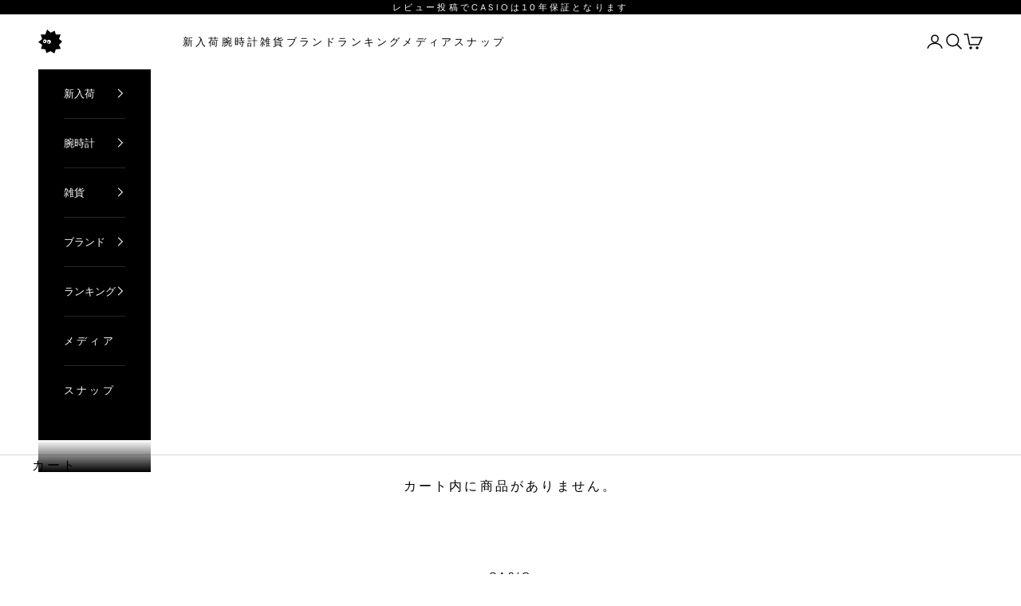

--- FILE ---
content_type: text/html; charset=utf-8
request_url: https://sunwatch.tokyo/blogs/snap/73_aq-s810w-1a
body_size: 48475
content:
<!doctype html>

<html class="no-js" lang="ja" dir="ltr">
  <head>
    <meta charset="utf-8">
    <meta name="viewport" content="width=device-width, initial-scale=1.0, height=device-height, minimum-scale=1.0, maximum-scale=5.0">


  <title>CASIO AQ-S810W-1A 着用スナップ｜たいようのとけいてん</title><meta name="description" content="カシオ AQ-S810W-1A の着用スナップを掲載。装着時の印象やサイズ感を写真でご覧いただけます。">

    <link rel="canonical" href="https://sunwatch.tokyo/blogs/snap/73_aq-s810w-1a"><link rel="shortcut icon" href="//sunwatch.tokyo/cdn/shop/files/favicon_taiyou.png?v=1668580857&width=96">
      <link rel="apple-touch-icon" href="//sunwatch.tokyo/cdn/shop/files/favicon_taiyou.png?v=1668580857&width=180"><link rel="preconnect" href="https://fonts.shopifycdn.com" crossorigin><link rel="preload" href="//sunwatch.tokyo/cdn/fonts/rethink_sans/rethinksans_n4.96c599631bfb404e482c1db606a12ecc98893409.woff2" as="font" type="font/woff2" crossorigin><link rel="preload" href="//sunwatch.tokyo/cdn/fonts/rethink_sans/rethinksans_n4.96c599631bfb404e482c1db606a12ecc98893409.woff2" as="font" type="font/woff2" crossorigin><meta property="og:type" content="article">
  <meta property="og:title" content="AQ-S810W-1A"><meta property="og:image" content="http://sunwatch.tokyo/cdn/shop/articles/73_aq-s810w-1a_2.jpg?v=1764919173&width=2048">
  <meta property="og:image:secure_url" content="https://sunwatch.tokyo/cdn/shop/articles/73_aq-s810w-1a_2.jpg?v=1764919173&width=2048">
  <meta property="og:image:width" content="700">
  <meta property="og:image:height" content="700"><meta property="og:description" content="カシオ AQ-S810W-1A の着用スナップを掲載。装着時の印象やサイズ感を写真でご覧いただけます。"><meta property="og:url" content="https://sunwatch.tokyo/blogs/snap/73_aq-s810w-1a">
<meta property="og:site_name" content="たいようのとけいてん"><meta name="twitter:card" content="summary"><meta name="twitter:title" content="AQ-S810W-1A">
  <meta name="twitter:description" content="CASIO
AQ-S810W-1A

Name:しょうたAge:26Job:運送業"><meta name="twitter:image" content="https://sunwatch.tokyo/cdn/shop/articles/73_aq-s810w-1a_2.jpg?crop=center&height=1200&v=1764919173&width=1200">
  <meta name="twitter:image:alt" content="AQ-S810W-1A">
  <script async crossorigin fetchpriority="high" src="/cdn/shopifycloud/importmap-polyfill/es-modules-shim.2.4.0.js"></script>
<script type="application/ld+json">
  {
    "@context": "https://schema.org",
    "@type": "BlogPosting",
    "mainEntityOfPage": "/blogs/snap/73_aq-s810w-1a",
    "articleSection": "SNAP",
    "keywords": "",
    "headline": "AQ-S810W-1A",
    "description": "CASIO\nAQ-S810W-1A\n\nName:しょうたAge:26Job:運送業",
    "dateCreated": "2023-10-20T16:15:11",
    "datePublished": "2023-10-20T16:15:11",
    "dateModified": "2025-12-05T16:19:33",
    "image": {
      "@type": "ImageObject",
      "url": "https://sunwatch.tokyo/cdn/shop/articles/73_aq-s810w-1a_2.jpg?v=1764919173&width=1024",
      "image": "https://sunwatch.tokyo/cdn/shop/articles/73_aq-s810w-1a_2.jpg?v=1764919173&width=1024",
      "name": "AQ-S810W-1A",
      "width": "1024",
      "height": "1024"
    },
    "author": {
      "@type": "Person",
      "name": "naoki uemura",
      "givenName": "naoki",
      "familyName": "uemura"
    },
    "publisher": {
      "@type": "Organization",
      "name": "たいようのとけいてん"
    },
    "commentCount": 0,
    "comment": []
  }
  </script>



  <script type="application/ld+json">
  {
    "@context": "https://schema.org",
    "@type": "BreadcrumbList",
  "itemListElement": [{
      "@type": "ListItem",
      "position": 1,
      "name": "ホーム",
      "item": "https://sunwatch.tokyo"
    },{
          "@type": "ListItem",
          "position": 2,
          "name": "SNAP",
          "item": "https://sunwatch.tokyo/blogs/snap"
        }, {
          "@type": "ListItem",
          "position": 3,
          "name": "SNAP",
          "item": "https://sunwatch.tokyo/blogs/snap/73_aq-s810w-1a"
        }]
  }
  </script>

<style>/* Typography (heading) */
  @font-face {
  font-family: "Rethink Sans";
  font-weight: 400;
  font-style: normal;
  font-display: fallback;
  src: url("//sunwatch.tokyo/cdn/fonts/rethink_sans/rethinksans_n4.96c599631bfb404e482c1db606a12ecc98893409.woff2") format("woff2"),
       url("//sunwatch.tokyo/cdn/fonts/rethink_sans/rethinksans_n4.418e19222d50f3c45ef787b1480073f15f007e56.woff") format("woff");
}

@font-face {
  font-family: "Rethink Sans";
  font-weight: 400;
  font-style: italic;
  font-display: fallback;
  src: url("//sunwatch.tokyo/cdn/fonts/rethink_sans/rethinksans_i4.d9cf47f4e5103f9339a0ed0cd5c13fe773876628.woff2") format("woff2"),
       url("//sunwatch.tokyo/cdn/fonts/rethink_sans/rethinksans_i4.e32da5f2d7d09e835880a81d480c506c99c305fb.woff") format("woff");
}

/* Typography (body) */
  @font-face {
  font-family: "Rethink Sans";
  font-weight: 400;
  font-style: normal;
  font-display: fallback;
  src: url("//sunwatch.tokyo/cdn/fonts/rethink_sans/rethinksans_n4.96c599631bfb404e482c1db606a12ecc98893409.woff2") format("woff2"),
       url("//sunwatch.tokyo/cdn/fonts/rethink_sans/rethinksans_n4.418e19222d50f3c45ef787b1480073f15f007e56.woff") format("woff");
}

@font-face {
  font-family: "Rethink Sans";
  font-weight: 400;
  font-style: italic;
  font-display: fallback;
  src: url("//sunwatch.tokyo/cdn/fonts/rethink_sans/rethinksans_i4.d9cf47f4e5103f9339a0ed0cd5c13fe773876628.woff2") format("woff2"),
       url("//sunwatch.tokyo/cdn/fonts/rethink_sans/rethinksans_i4.e32da5f2d7d09e835880a81d480c506c99c305fb.woff") format("woff");
}

@font-face {
  font-family: "Rethink Sans";
  font-weight: 700;
  font-style: normal;
  font-display: fallback;
  src: url("//sunwatch.tokyo/cdn/fonts/rethink_sans/rethinksans_n7.316869d026df26659f60f724905c4d5f2963351b.woff2") format("woff2"),
       url("//sunwatch.tokyo/cdn/fonts/rethink_sans/rethinksans_n7.a9f9245994d5a9e3e9ee184eb6a0e7ef8fe2496f.woff") format("woff");
}

@font-face {
  font-family: "Rethink Sans";
  font-weight: 700;
  font-style: italic;
  font-display: fallback;
  src: url("//sunwatch.tokyo/cdn/fonts/rethink_sans/rethinksans_i7.1d61d471ce1d04ede6b5c5e7464a4e410a0f5c82.woff2") format("woff2"),
       url("//sunwatch.tokyo/cdn/fonts/rethink_sans/rethinksans_i7.56537496d3fad31b7b1656ba43ec0d5663bb38f3.woff") format("woff");
}

:root {
    /* Container */
    --container-max-width: 100%;
    --container-xxs-max-width: 27.5rem; /* 440px */
    --container-xs-max-width: 42.5rem; /* 680px */
    --container-sm-max-width: 61.25rem; /* 980px */
    --container-md-max-width: 71.875rem; /* 1150px */
    --container-lg-max-width: 78.75rem; /* 1260px */
    --container-xl-max-width: 85rem; /* 1360px */
    --container-gutter: 1.25rem;

    --section-vertical-spacing: 3rem;
    --section-vertical-spacing-tight:2.5rem;

    --section-stack-gap:2.5rem;
    --section-stack-gap-tight:2.25rem;

    /* Form settings */
    --form-gap: 1.25rem; /* Gap between fieldset and submit button */
    --fieldset-gap: 1rem; /* Gap between each form input within a fieldset */
    --form-control-gap: 0.625rem; /* Gap between input and label (ignored for floating label) */
    --checkbox-control-gap: 0.75rem; /* Horizontal gap between checkbox and its associated label */
    --input-padding-block: 0.65rem; /* Vertical padding for input, textarea and native select */
    --input-padding-inline: 0.8rem; /* Horizontal padding for input, textarea and native select */
    --checkbox-size: 0.875rem; /* Size (width and height) for checkbox */

    /* Other sizes */
    --sticky-area-height: calc(var(--announcement-bar-is-sticky, 0) * var(--announcement-bar-height, 0px) + var(--header-is-sticky, 0) * var(--header-is-visible, 1) * var(--header-height, 0px));

    /* RTL support */
    --transform-logical-flip: 1;
    --transform-origin-start: left;
    --transform-origin-end: right;

    /**
     * ---------------------------------------------------------------------
     * TYPOGRAPHY
     * ---------------------------------------------------------------------
     */

    /* Font properties */
    --heading-font-family: "Rethink Sans", sans-serif;
    --heading-font-weight: 400;
    --heading-font-style: normal;
    --heading-text-transform: uppercase;
    --heading-letter-spacing: 0.0em;
    --text-font-family: "Rethink Sans", sans-serif;
    --text-font-weight: 400;
    --text-font-style: normal;
    --text-letter-spacing: 0.2em;
    --button-font: var(--text-font-style) var(--text-font-weight) var(--text-sm) / 1.65 var(--text-font-family);
    --button-text-transform: uppercase;
    --button-letter-spacing: 0.2em;

    /* Font sizes */--text-heading-size-factor: 1;
    --text-h1: max(0.6875rem, clamp(1.375rem, 1.146341463414634rem + 0.975609756097561vw, 2rem) * var(--text-heading-size-factor));
    --text-h2: max(0.6875rem, clamp(1.25rem, 1.0670731707317074rem + 0.7804878048780488vw, 1.75rem) * var(--text-heading-size-factor));
    --text-h3: max(0.6875rem, clamp(1.125rem, 1.0335365853658536rem + 0.3902439024390244vw, 1.375rem) * var(--text-heading-size-factor));
    --text-h4: max(0.6875rem, clamp(1rem, 0.9542682926829268rem + 0.1951219512195122vw, 1.125rem) * var(--text-heading-size-factor));
    --text-h5: calc(0.875rem * var(--text-heading-size-factor));
    --text-h6: calc(0.75rem * var(--text-heading-size-factor));

    --text-xs: 0.75rem;
    --text-sm: 0.8125rem;
    --text-base: 0.875rem;
    --text-lg: 1.0rem;
    --text-xl: 1.25rem;

    /* Rounded variables (used for border radius) */
    --rounded-full: 9999px;
    --button-border-radius: 0.0rem;
    --input-border-radius: 0.0rem;

    /* Box shadow */
    --shadow-sm: 0 2px 8px rgb(0 0 0 / 0.05);
    --shadow: 0 5px 15px rgb(0 0 0 / 0.05);
    --shadow-md: 0 5px 30px rgb(0 0 0 / 0.05);
    --shadow-block: px px px rgb(var(--text-primary) / 0.0);

    /**
     * ---------------------------------------------------------------------
     * OTHER
     * ---------------------------------------------------------------------
     */

    --checkmark-svg-url: url(//sunwatch.tokyo/cdn/shop/t/88/assets/checkmark.svg?v=77552481021870063511719966500);
    --cursor-zoom-in-svg-url: url(//sunwatch.tokyo/cdn/shop/t/88/assets/cursor-zoom-in.svg?v=179346033183326186621719966500);
  }

  [dir="rtl"]:root {
    /* RTL support */
    --transform-logical-flip: -1;
    --transform-origin-start: right;
    --transform-origin-end: left;
  }

  @media screen and (min-width: 700px) {
    :root {
      /* Typography (font size) */
      --text-xs: 0.875rem;
      --text-sm: 0.9375rem;
      --text-base: 1.0rem;
      --text-lg: 1.125rem;
      --text-xl: 1.375rem;

      /* Spacing settings */
      --container-gutter: 2rem;
    }
  }

  @media screen and (min-width: 1000px) {
    :root {
      /* Spacing settings */
      --container-gutter: 3rem;

      --section-vertical-spacing: 5rem;
      --section-vertical-spacing-tight: 4rem;

      --section-stack-gap:4rem;
      --section-stack-gap-tight:4rem;
    }
  }:root {/* Overlay used for modal */
    --page-overlay: 0 0 0 / 0.4;

    /* We use the first scheme background as default */
    --page-background: ;

    /* Product colors */
    --on-sale-text: 227 44 43;
    --on-sale-badge-background: 227 44 43;
    --on-sale-badge-text: 255 255 255;
    --sold-out-badge-background: 239 239 239;
    --sold-out-badge-text: 0 0 0 / 0.65;
    --custom-badge-background: 28 28 28;
    --custom-badge-text: 255 255 255;
    --star-color: 246 164 41;

    /* Status colors */
    --success-background: 212 227 203;
    --success-text: 48 122 7;
    --warning-background: 253 241 224;
    --warning-text: 237 138 0;
    --error-background: 243 204 204;
    --error-text: 203 43 43;
  }.color-scheme--scheme-1 {
      /* Color settings */--accent: 0 0 0;
      --text-color: 0 0 0;
      --background: 239 239 239 / 1.0;
      --background-without-opacity: 239 239 239;
      --background-gradient: ;--border-color: 203 203 203;/* Button colors */
      --button-background: 0 0 0;
      --button-text-color: 255 255 255;

      /* Circled buttons */
      --circle-button-background: 255 255 255;
      --circle-button-text-color: 0 0 0;
    }.shopify-section:has(.section-spacing.color-scheme--bg-609ecfcfee2f667ac6c12366fc6ece56) + .shopify-section:has(.section-spacing.color-scheme--bg-609ecfcfee2f667ac6c12366fc6ece56:not(.bordered-section)) .section-spacing {
      padding-block-start: 0;
    }.color-scheme--scheme-2 {
      /* Color settings */--accent: 0 0 0;
      --text-color: 0 0 0;
      --background: 255 255 255 / 1.0;
      --background-without-opacity: 255 255 255;
      --background-gradient: ;--border-color: 217 217 217;/* Button colors */
      --button-background: 0 0 0;
      --button-text-color: 255 255 255;

      /* Circled buttons */
      --circle-button-background: 255 255 255;
      --circle-button-text-color: 0 0 0;
    }.shopify-section:has(.section-spacing.color-scheme--bg-54922f2e920ba8346f6dc0fba343d673) + .shopify-section:has(.section-spacing.color-scheme--bg-54922f2e920ba8346f6dc0fba343d673:not(.bordered-section)) .section-spacing {
      padding-block-start: 0;
    }.color-scheme--scheme-3 {
      /* Color settings */--accent: 255 255 255;
      --text-color: 255 255 255;
      --background: 0 0 0 / 1.0;
      --background-without-opacity: 0 0 0;
      --background-gradient: linear-gradient(180deg, rgba(255, 211, 226, 1), rgba(168, 255, 251, 1) 100%);--border-color: 255 255 255 / 0.15;/* Button colors */
      --button-background: 255 255 255;
      --button-text-color: 255 255 255;

      /* Circled buttons */
      --circle-button-background: 255 255 255;
      --circle-button-text-color: 0 0 0;
    }.shopify-section:has(.section-spacing.color-scheme--bg-7f61b37bb7ba3d1c24a05d5f825ea1fe) + .shopify-section:has(.section-spacing.color-scheme--bg-7f61b37bb7ba3d1c24a05d5f825ea1fe:not(.bordered-section)) .section-spacing {
      padding-block-start: 0;
    }.color-scheme--scheme-4 {
      /* Color settings */--accent: 255 255 255;
      --text-color: 255 255 255;
      --background: 0 0 0 / 1.0;
      --background-without-opacity: 0 0 0;
      --background-gradient: ;--border-color: 38 38 38;/* Button colors */
      --button-background: 255 255 255;
      --button-text-color: 28 28 28;

      /* Circled buttons */
      --circle-button-background: 255 255 255;
      --circle-button-text-color: 28 28 28;
    }.shopify-section:has(.section-spacing.color-scheme--bg-77e774e6cc4d94d6a32f6256f02d9552) + .shopify-section:has(.section-spacing.color-scheme--bg-77e774e6cc4d94d6a32f6256f02d9552:not(.bordered-section)) .section-spacing {
      padding-block-start: 0;
    }.color-scheme--dialog {
      /* Color settings */--accent: 0 0 0;
      --text-color: 0 0 0;
      --background: 255 255 255 / 1.0;
      --background-without-opacity: 255 255 255;
      --background-gradient: ;--border-color: 217 217 217;/* Button colors */
      --button-background: 0 0 0;
      --button-text-color: 255 255 255;

      /* Circled buttons */
      --circle-button-background: 255 255 255;
      --circle-button-text-color: 0 0 0;
    }
</style><script>
  document.documentElement.classList.replace('no-js', 'js');

  // This allows to expose several variables to the global scope, to be used in scripts
  window.themeVariables = {
    settings: {
      showPageTransition: false,
      pageType: "article",
      moneyFormat: "¥{{amount_no_decimals}}",
      moneyWithCurrencyFormat: "¥{{amount_no_decimals}}",
      currencyCodeEnabled: false,
      cartType: "drawer",
      staggerMenuApparition: true
    },

    strings: {
      addToCartButton: "カートに追加する",
      soldOutButton: "SOLD OUT",
      preOrderButton: "先行予約",
      unavailableButton: "選択不可能",
      addedToCart: "カートに追加しました",
      closeGallery: "閉じる",
      zoomGallery: "ズームイン",
      errorGallery: "画像を表示できません",
      soldOutBadge: "SOLD OUT",
      discountBadge: "@@OFF",
      sku: "商品番号:",
      shippingEstimatorNoResults: "申し訳ありませんが、お客様のご住所への発送は現在行っておりません",
      shippingEstimatorOneResult: "お客様のご住所には1つの配送料金が適用されます:",
      shippingEstimatorMultipleResults: "お客様のご住所に合わせて、複数の配送料金が選択できます:",
      shippingEstimatorError: "配送料金の取得中に1つ以上のエラーが発生しました:",
      next: "次へ",
      previous: "前へ"
    },

    mediaQueries: {
      'sm': 'screen and (min-width: 700px)',
      'md': 'screen and (min-width: 1000px)',
      'lg': 'screen and (min-width: 1150px)',
      'xl': 'screen and (min-width: 1400px)',
      '2xl': 'screen and (min-width: 1600px)',
      'sm-max': 'screen and (max-width: 699px)',
      'md-max': 'screen and (max-width: 999px)',
      'lg-max': 'screen and (max-width: 1149px)',
      'xl-max': 'screen and (max-width: 1399px)',
      '2xl-max': 'screen and (max-width: 1599px)',
      'motion-safe': '(prefers-reduced-motion: no-preference)',
      'motion-reduce': '(prefers-reduced-motion: reduce)',
      'supports-hover': 'screen and (pointer: fine)',
      'supports-touch': 'screen and (hover: none)'
    }
  };</script><script>
      if (!(HTMLScriptElement.supports && HTMLScriptElement.supports('importmap'))) {
        const importMapPolyfill = document.createElement('script');
        importMapPolyfill.async = true;
        importMapPolyfill.src = "//sunwatch.tokyo/cdn/shop/t/88/assets/es-module-shims.min.js?v=163628956881225179081719966500";

        document.head.appendChild(importMapPolyfill);
      }
    </script>

    <script type="importmap">{
        "imports": {
          "vendor": "//sunwatch.tokyo/cdn/shop/t/88/assets/vendor.min.js?v=55120211853256353121719966500",
          "theme": "//sunwatch.tokyo/cdn/shop/t/88/assets/theme.js?v=113013742636250175801720911858",
          "photoswipe": "//sunwatch.tokyo/cdn/shop/t/88/assets/photoswipe.min.js?v=20290624223189769891719966500"
        }
      }
    </script>

    <script type="module" src="//sunwatch.tokyo/cdn/shop/t/88/assets/vendor.min.js?v=55120211853256353121719966500"></script>
    <script type="module" src="//sunwatch.tokyo/cdn/shop/t/88/assets/theme.js?v=113013742636250175801720911858"></script>
    <script type="module" src="//sunwatch.tokyo/cdn/shop/t/88/assets/custom-script.js?v=176853141438923528021719966500"></script>

    <script>window.performance && window.performance.mark && window.performance.mark('shopify.content_for_header.start');</script><meta name="facebook-domain-verification" content="xiww6kgrtdb2sxp6l21w2zm51c3qe5">
<meta name="google-site-verification" content="GDABmKPyMtluPlAhbEPdB6KZMewHvcfqikgYPVIQT-o">
<meta id="shopify-digital-wallet" name="shopify-digital-wallet" content="/60502376609/digital_wallets/dialog">
<link rel="alternate" type="application/atom+xml" title="Feed" href="/blogs/snap.atom" />
<script async="async" src="/checkouts/internal/preloads.js?locale=ja-JP"></script>
<script id="shopify-features" type="application/json">{"accessToken":"7dee8aae684037a9138c3dba5f03c6e3","betas":["rich-media-storefront-analytics"],"domain":"sunwatch.tokyo","predictiveSearch":false,"shopId":60502376609,"locale":"ja"}</script>
<script>var Shopify = Shopify || {};
Shopify.shop = "gryps-test.myshopify.com";
Shopify.locale = "ja";
Shopify.currency = {"active":"JPY","rate":"1.0"};
Shopify.country = "JP";
Shopify.theme = {"name":"251201","id":135942930593,"schema_name":"Prestige","schema_version":"9.3.0","theme_store_id":855,"role":"main"};
Shopify.theme.handle = "null";
Shopify.theme.style = {"id":null,"handle":null};
Shopify.cdnHost = "sunwatch.tokyo/cdn";
Shopify.routes = Shopify.routes || {};
Shopify.routes.root = "/";</script>
<script type="module">!function(o){(o.Shopify=o.Shopify||{}).modules=!0}(window);</script>
<script>!function(o){function n(){var o=[];function n(){o.push(Array.prototype.slice.apply(arguments))}return n.q=o,n}var t=o.Shopify=o.Shopify||{};t.loadFeatures=n(),t.autoloadFeatures=n()}(window);</script>
<script id="shop-js-analytics" type="application/json">{"pageType":"article"}</script>
<script defer="defer" async type="module" src="//sunwatch.tokyo/cdn/shopifycloud/shop-js/modules/v2/client.init-shop-cart-sync_DLd17SO6.ja.esm.js"></script>
<script defer="defer" async type="module" src="//sunwatch.tokyo/cdn/shopifycloud/shop-js/modules/v2/chunk.common_Df7BE-Gc.esm.js"></script>
<script type="module">
  await import("//sunwatch.tokyo/cdn/shopifycloud/shop-js/modules/v2/client.init-shop-cart-sync_DLd17SO6.ja.esm.js");
await import("//sunwatch.tokyo/cdn/shopifycloud/shop-js/modules/v2/chunk.common_Df7BE-Gc.esm.js");

  window.Shopify.SignInWithShop?.initShopCartSync?.({"fedCMEnabled":true,"windoidEnabled":true});

</script>
<script>(function() {
  var isLoaded = false;
  function asyncLoad() {
    if (isLoaded) return;
    isLoaded = true;
    var urls = ["https:\/\/cdn.logbase.io\/lb-upsell-wrapper.js?shop=gryps-test.myshopify.com","https:\/\/omnisnippet1.com\/platforms\/shopify.js?source=scriptTag\u0026v=2025-07-16T08\u0026shop=gryps-test.myshopify.com"];
    for (var i = 0; i < urls.length; i++) {
      var s = document.createElement('script');
      s.type = 'text/javascript';
      s.async = true;
      s.src = urls[i];
      var x = document.getElementsByTagName('script')[0];
      x.parentNode.insertBefore(s, x);
    }
  };
  if(window.attachEvent) {
    window.attachEvent('onload', asyncLoad);
  } else {
    window.addEventListener('load', asyncLoad, false);
  }
})();</script>
<script id="__st">var __st={"a":60502376609,"offset":32400,"reqid":"0cf4689b-f806-4352-8ff3-9f52bc525b6a-1764919604","pageurl":"sunwatch.tokyo\/blogs\/snap\/73_aq-s810w-1a","s":"articles-560103456929","u":"0bc1315e5a35","p":"article","rtyp":"article","rid":560103456929};</script>
<script>window.ShopifyPaypalV4VisibilityTracking = true;</script>
<script id="captcha-bootstrap">!function(){'use strict';const t='contact',e='account',n='new_comment',o=[[t,t],['blogs',n],['comments',n],[t,'customer']],c=[[e,'customer_login'],[e,'guest_login'],[e,'recover_customer_password'],[e,'create_customer']],r=t=>t.map((([t,e])=>`form[action*='/${t}']:not([data-nocaptcha='true']) input[name='form_type'][value='${e}']`)).join(','),a=t=>()=>t?[...document.querySelectorAll(t)].map((t=>t.form)):[];function s(){const t=[...o],e=r(t);return a(e)}const i='password',u='form_key',d=['recaptcha-v3-token','g-recaptcha-response','h-captcha-response',i],f=()=>{try{return window.sessionStorage}catch{return}},m='__shopify_v',_=t=>t.elements[u];function p(t,e,n=!1){try{const o=window.sessionStorage,c=JSON.parse(o.getItem(e)),{data:r}=function(t){const{data:e,action:n}=t;return t[m]||n?{data:e,action:n}:{data:t,action:n}}(c);for(const[e,n]of Object.entries(r))t.elements[e]&&(t.elements[e].value=n);n&&o.removeItem(e)}catch(o){console.error('form repopulation failed',{error:o})}}const l='form_type',E='cptcha';function T(t){t.dataset[E]=!0}const w=window,h=w.document,L='Shopify',v='ce_forms',y='captcha';let A=!1;((t,e)=>{const n=(g='f06e6c50-85a8-45c8-87d0-21a2b65856fe',I='https://cdn.shopify.com/shopifycloud/storefront-forms-hcaptcha/ce_storefront_forms_captcha_hcaptcha.v1.5.2.iife.js',D={infoText:'hCaptchaによる保護',privacyText:'プライバシー',termsText:'利用規約'},(t,e,n)=>{const o=w[L][v],c=o.bindForm;if(c)return c(t,g,e,D).then(n);var r;o.q.push([[t,g,e,D],n]),r=I,A||(h.body.append(Object.assign(h.createElement('script'),{id:'captcha-provider',async:!0,src:r})),A=!0)});var g,I,D;w[L]=w[L]||{},w[L][v]=w[L][v]||{},w[L][v].q=[],w[L][y]=w[L][y]||{},w[L][y].protect=function(t,e){n(t,void 0,e),T(t)},Object.freeze(w[L][y]),function(t,e,n,w,h,L){const[v,y,A,g]=function(t,e,n){const i=e?o:[],u=t?c:[],d=[...i,...u],f=r(d),m=r(i),_=r(d.filter((([t,e])=>n.includes(e))));return[a(f),a(m),a(_),s()]}(w,h,L),I=t=>{const e=t.target;return e instanceof HTMLFormElement?e:e&&e.form},D=t=>v().includes(t);t.addEventListener('submit',(t=>{const e=I(t);if(!e)return;const n=D(e)&&!e.dataset.hcaptchaBound&&!e.dataset.recaptchaBound,o=_(e),c=g().includes(e)&&(!o||!o.value);(n||c)&&t.preventDefault(),c&&!n&&(function(t){try{if(!f())return;!function(t){const e=f();if(!e)return;const n=_(t);if(!n)return;const o=n.value;o&&e.removeItem(o)}(t);const e=Array.from(Array(32),(()=>Math.random().toString(36)[2])).join('');!function(t,e){_(t)||t.append(Object.assign(document.createElement('input'),{type:'hidden',name:u})),t.elements[u].value=e}(t,e),function(t,e){const n=f();if(!n)return;const o=[...t.querySelectorAll(`input[type='${i}']`)].map((({name:t})=>t)),c=[...d,...o],r={};for(const[a,s]of new FormData(t).entries())c.includes(a)||(r[a]=s);n.setItem(e,JSON.stringify({[m]:1,action:t.action,data:r}))}(t,e)}catch(e){console.error('failed to persist form',e)}}(e),e.submit())}));const S=(t,e)=>{t&&!t.dataset[E]&&(n(t,e.some((e=>e===t))),T(t))};for(const o of['focusin','change'])t.addEventListener(o,(t=>{const e=I(t);D(e)&&S(e,y())}));const B=e.get('form_key'),M=e.get(l),P=B&&M;t.addEventListener('DOMContentLoaded',(()=>{const t=y();if(P)for(const e of t)e.elements[l].value===M&&p(e,B);[...new Set([...A(),...v().filter((t=>'true'===t.dataset.shopifyCaptcha))])].forEach((e=>S(e,t)))}))}(h,new URLSearchParams(w.location.search),n,t,e,['guest_login'])})(!0,!0)}();</script>
<script integrity="sha256-52AcMU7V7pcBOXWImdc/TAGTFKeNjmkeM1Pvks/DTgc=" data-source-attribution="shopify.loadfeatures" defer="defer" src="//sunwatch.tokyo/cdn/shopifycloud/storefront/assets/storefront/load_feature-81c60534.js" crossorigin="anonymous"></script>
<script data-source-attribution="shopify.dynamic_checkout.dynamic.init">var Shopify=Shopify||{};Shopify.PaymentButton=Shopify.PaymentButton||{isStorefrontPortableWallets:!0,init:function(){window.Shopify.PaymentButton.init=function(){};var t=document.createElement("script");t.src="https://sunwatch.tokyo/cdn/shopifycloud/portable-wallets/latest/portable-wallets.ja.js",t.type="module",document.head.appendChild(t)}};
</script>
<script data-source-attribution="shopify.dynamic_checkout.buyer_consent">
  function portableWalletsHideBuyerConsent(e){var t=document.getElementById("shopify-buyer-consent"),n=document.getElementById("shopify-subscription-policy-button");t&&n&&(t.classList.add("hidden"),t.setAttribute("aria-hidden","true"),n.removeEventListener("click",e))}function portableWalletsShowBuyerConsent(e){var t=document.getElementById("shopify-buyer-consent"),n=document.getElementById("shopify-subscription-policy-button");t&&n&&(t.classList.remove("hidden"),t.removeAttribute("aria-hidden"),n.addEventListener("click",e))}window.Shopify?.PaymentButton&&(window.Shopify.PaymentButton.hideBuyerConsent=portableWalletsHideBuyerConsent,window.Shopify.PaymentButton.showBuyerConsent=portableWalletsShowBuyerConsent);
</script>
<script data-source-attribution="shopify.dynamic_checkout.cart.bootstrap">document.addEventListener("DOMContentLoaded",(function(){function t(){return document.querySelector("shopify-accelerated-checkout-cart, shopify-accelerated-checkout")}if(t())Shopify.PaymentButton.init();else{new MutationObserver((function(e,n){t()&&(Shopify.PaymentButton.init(),n.disconnect())})).observe(document.body,{childList:!0,subtree:!0})}}));
</script>

<script>window.performance && window.performance.mark && window.performance.mark('shopify.content_for_header.end');</script>
<link href="//sunwatch.tokyo/cdn/shop/t/88/assets/theme.css?v=46736840617663389821733475599" rel="stylesheet" type="text/css" media="all" /><link href="//sunwatch.tokyo/cdn/shop/t/88/assets/other.css?v=92602101082244393781764666067" rel="stylesheet" type="text/css" media="all" /><script>
        function comparisonDataLoaded(){
        var imageSlides = document.querySelectorAll('.sp-comp-slide');
        imageSlides.forEach(function(slide){
            if(slide.querySelector('img')){
                var imageUrl = slide.querySelector('img').getAttribute('src');
                imageUrl = imageUrl.replace("_150x", "");
                slide.querySelector('img').setAttribute('src', imageUrl);
            }
        })    
    }
    </script>

    
    <!-- Google Tag Manager -->
    <script>(function(w,d,s,l,i){w[l]=w[l]||[];w[l].push({'gtm.start':
      new Date().getTime(),event:'gtm.js'});var f=d.getElementsByTagName(s)[0],
      j=d.createElement(s),dl=l!='dataLayer'?'&l='+l:'';j.async=true;j.src=
      'https://www.googletagmanager.com/gtm.js?id='+i+dl;f.parentNode.insertBefore(j,f);
      })(window,document,'script','dataLayer','GTM-P3Q36P6');</script>
    <!-- End Google Tag Manager --> 
    
    <!-- facebook matatag un -->
    <meta name="facebook-domain-verification" content="fvw9buskcn149fq2fjjwoyf6a741n9" />
    <!-- End facebook matatag un --> 
  <!-- BEGIN app block: shopify://apps/starapps-variant-image/blocks/starapps-via-embed/2a01d106-3d10-48e8-ba53-5cb971217ac4 -->

    
<script src="https://cdn.starapps.studio/apps/via/gryps-test/script-1760696816.js" async crossorigin="anonymous"></script>
    
    
      <script src="https://cdn.shopify.com/extensions/019ae3c5-8dad-7534-b403-e2f366aaf7fc/variant-image-automator-32/assets/store-front-error-tracking.js" via-js-type="error-tracking" defer></script>
    
    <script via-metafields>window.viaData = {
        limitOnProduct: "exclude_selected",
        viaStatus: null
      }
    </script>
<!-- END app block --><!-- BEGIN app block: shopify://apps/judge-me-reviews/blocks/judgeme_core/61ccd3b1-a9f2-4160-9fe9-4fec8413e5d8 --><!-- Start of Judge.me Core -->




<link rel="dns-prefetch" href="https://cdnwidget.judge.me">
<link rel="dns-prefetch" href="https://cdn.judge.me">
<link rel="dns-prefetch" href="https://cdn1.judge.me">
<link rel="dns-prefetch" href="https://api.judge.me">

<script data-cfasync='false' class='jdgm-settings-script'>window.jdgmSettings={"pagination":5,"disable_web_reviews":false,"badge_no_review_text":"レビューなし","badge_n_reviews_text":"{{ n }}件のレビュー","badge_star_color":"#fbcd0a","hide_badge_preview_if_no_reviews":false,"badge_hide_text":false,"enforce_center_preview_badge":false,"widget_title":"商品レビュー","widget_open_form_text":"レビューを書く","widget_close_form_text":"レビューをキャンセル","widget_refresh_page_text":"ページを更新","widget_summary_text":"{{ number_of_reviews }} 件のレビュー","widget_no_review_text":"レビューがありません","widget_name_field_text":"氏名（非公開）","widget_verified_name_field_text":"名前（非公開）","widget_name_placeholder_text":"氏名（非公開）","widget_required_field_error_text":"必須項目です","widget_email_field_text":"メールアドレス（非公開）","widget_verified_email_field_text":"メールアドレス（非公開）","widget_email_placeholder_text":"メールアドレス（非公開）","widget_email_field_error_text":"有効なメールアドレスを入力してください。","widget_rating_field_text":"評価","widget_review_title_field_text":"タイトル","widget_review_title_placeholder_text":"レビュータイトル","widget_review_body_field_text":"本文","widget_review_body_placeholder_text":"レビュー本文","widget_pictures_field_text":"写真 / ビデオ","widget_submit_review_text":"レビューを送信","widget_submit_verified_review_text":"レビューを送信","widget_submit_success_msg_with_auto_publish":"ありがとうございました！レビューを表示するには、しばらくしてからページを更新してください。","widget_submit_success_msg_no_auto_publish":"ありがとうございました！レビューは、ショップ管理者によって承認されるとすぐに公開されます。","widget_show_default_reviews_out_of_total_text":"{{ n_reviews }}件のレビューのうち{{ n_reviews_shown }}件を表示しています。","widget_show_all_link_text":"すべて表示","widget_show_less_link_text":"表示を減らす","widget_author_said_text":"{{ reviewer_name }}の言葉：","widget_days_text":"{{ n }}日前","widget_weeks_text":"{{ n }}週間前","widget_months_text":"{{ n }}ヶ月前","widget_years_text":"{{ n }}年前","widget_yesterday_text":"昨日","widget_today_text":"今日","widget_replied_text":"\u003e\u003e {{ shop_name }} ","widget_read_more_text":"続きを読む","widget_reviewer_name_as_initial":"","widget_rating_filter_color":"#FBCD0A","widget_rating_filter_see_all_text":"すべてのレビューを見る","widget_sorting_most_recent_text":"最新順","widget_sorting_highest_rating_text":"高評価順","widget_sorting_lowest_rating_text":"低評価順","widget_sorting_with_pictures_text":"写真付きのみ","widget_sorting_most_helpful_text":"最も役立つ順","widget_open_question_form_text":"質問する","widget_reviews_subtab_text":"レビュー","widget_questions_subtab_text":"質問","widget_question_label_text":"質問","widget_answer_label_text":"回答","widget_question_placeholder_text":"ここに質問を書いてください","widget_submit_question_text":"質問を送信","widget_question_submit_success_text":"ご質問ありがとうございます！回答があり次第ご連絡いたします。","widget_star_color":"#fbcd0a","verified_badge_text":"認証済み","verified_badge_bg_color":"#000000","verified_badge_text_color":"","verified_badge_placement":"left-of-reviewer-name","widget_review_max_height":"","widget_hide_border":false,"widget_social_share":false,"widget_thumb":false,"widget_review_location_show":false,"widget_location_format":"country_only","all_reviews_include_out_of_store_products":true,"all_reviews_out_of_store_text":"（ストア外）","all_reviews_pagination":100,"all_reviews_product_name_prefix_text":"について","enable_review_pictures":true,"enable_question_anwser":false,"widget_theme":"","review_date_format":"mm/dd/yyyy","default_sort_method":"most-recent","widget_product_reviews_subtab_text":"製品レビュー","widget_shop_reviews_subtab_text":"ショップレビュー","widget_write_a_store_review_text":"ストアレビューを書く","widget_other_languages_heading":"他の言語のレビュー","widget_translate_review_text":"レビューを{{ language }}に翻訳","widget_translating_review_text":"翻訳中...","widget_show_original_translation_text":"原文を表示 ({{ language }})","widget_translate_review_failed_text":"レビューを翻訳できませんでした。","widget_translate_review_retry_text":"再試行","widget_translate_review_try_again_later_text":"後でもう一度お試しください","show_product_url_for_grouped_product":false,"widget_sorting_pictures_first_text":"写真を最初に","show_pictures_on_all_rev_page_mobile":false,"show_pictures_on_all_rev_page_desktop":false,"floating_tab_hide_mobile_install_preference":false,"floating_tab_button_name":"★ レビュー","floating_tab_title":"お客様の声","floating_tab_button_color":"","floating_tab_button_background_color":"","floating_tab_url":"","floating_tab_url_enabled":false,"floating_tab_tab_style":"text","all_reviews_text_badge_text":"お客様は当店を{{ shop.metafields.judgeme.all_reviews_count }}件のレビューに基づいて{{ shop.metafields.judgeme.all_reviews_rating | round: 1 }}/5と評価しています。","all_reviews_text_badge_text_branded_style":"{{ shop.metafields.judgeme.all_reviews_count }}件のレビューに基づいて5つ星中{{ shop.metafields.judgeme.all_reviews_rating | round: 1 }}つ星","is_all_reviews_text_badge_a_link":false,"show_stars_for_all_reviews_text_badge":false,"all_reviews_text_badge_url":"","all_reviews_text_style":"text","all_reviews_text_color_style":"judgeme_brand_color","all_reviews_text_color":"#108474","all_reviews_text_show_jm_brand":true,"featured_carousel_show_header":true,"featured_carousel_title":"お客様の声","featured_carousel_count_text":"{{ n }}件のレビューから","featured_carousel_add_link_to_all_reviews_page":false,"featured_carousel_url":"","featured_carousel_show_images":true,"featured_carousel_autoslide_interval":5,"featured_carousel_arrows_on_the_sides":false,"featured_carousel_height":250,"featured_carousel_width":80,"featured_carousel_image_size":0,"featured_carousel_image_height":250,"featured_carousel_arrow_color":"#eeeeee","verified_count_badge_style":"vintage","verified_count_badge_orientation":"horizontal","verified_count_badge_color_style":"judgeme_brand_color","verified_count_badge_color":"#108474","is_verified_count_badge_a_link":false,"verified_count_badge_url":"","verified_count_badge_show_jm_brand":true,"widget_rating_preset_default":5,"widget_first_sub_tab":"product-reviews","widget_show_histogram":true,"widget_histogram_use_custom_color":true,"widget_pagination_use_custom_color":true,"widget_star_use_custom_color":true,"widget_verified_badge_use_custom_color":false,"widget_write_review_use_custom_color":false,"picture_reminder_submit_button":"Upload Pictures","enable_review_videos":false,"mute_video_by_default":false,"widget_sorting_videos_first_text":"動画を最初に","widget_review_pending_text":"保留中","featured_carousel_items_for_large_screen":3,"social_share_options_order":"Facebook,Twitter","remove_microdata_snippet":true,"disable_json_ld":false,"enable_json_ld_products":false,"preview_badge_show_question_text":false,"preview_badge_no_question_text":"質問なし","preview_badge_n_question_text":"{{ number_of_questions }}件の質問","qa_badge_show_icon":false,"qa_badge_position":"same-row","remove_judgeme_branding":true,"widget_add_search_bar":false,"widget_search_bar_placeholder":"検索","widget_sorting_verified_only_text":"認証済みのみ","featured_carousel_theme":"default","featured_carousel_show_rating":true,"featured_carousel_show_title":true,"featured_carousel_show_body":true,"featured_carousel_show_date":false,"featured_carousel_show_reviewer":true,"featured_carousel_show_product":false,"featured_carousel_header_background_color":"#108474","featured_carousel_header_text_color":"#ffffff","featured_carousel_name_product_separator":"reviewed","featured_carousel_full_star_background":"#108474","featured_carousel_empty_star_background":"#dadada","featured_carousel_vertical_theme_background":"#f9fafb","featured_carousel_verified_badge_enable":false,"featured_carousel_verified_badge_color":"#108474","featured_carousel_border_style":"round","featured_carousel_review_line_length_limit":3,"featured_carousel_more_reviews_button_text":"さらにレビューを読む","featured_carousel_view_product_button_text":"製品を見る","all_reviews_page_load_reviews_on":"scroll","all_reviews_page_load_more_text":"さらにレビューを読み込む","disable_fb_tab_reviews":false,"enable_ajax_cdn_cache":false,"widget_public_name_text":"のように公開表示","default_reviewer_name":"John Smith","default_reviewer_name_has_non_latin":true,"widget_reviewer_anonymous":"匿名","medals_widget_title":"Judge.me レビューメダル","medals_widget_background_color":"#f9fafb","medals_widget_position":"footer_all_pages","medals_widget_border_color":"#f9fafb","medals_widget_verified_text_position":"left","medals_widget_use_monochromatic_version":false,"medals_widget_elements_color":"#108474","show_reviewer_avatar":false,"widget_invalid_yt_video_url_error_text":"YouTubeビデオURLではありません","widget_max_length_field_error_text":"{0}文字以内で入力してください。","widget_show_country_flag":false,"widget_show_collected_via_shop_app":true,"widget_verified_by_shop_badge_style":"light","widget_verified_by_shop_text":"ショップによって認証","widget_show_photo_gallery":true,"widget_load_with_code_splitting":true,"widget_ugc_install_preference":false,"widget_ugc_title":"私たちが作り、あなたが共有","widget_ugc_subtitle":"タグ付けすると、あなたの写真が私たちのページで特集されます","widget_ugc_arrows_color":"#ffffff","widget_ugc_primary_button_text":"今すぐ購入","widget_ugc_primary_button_background_color":"#108474","widget_ugc_primary_button_text_color":"#ffffff","widget_ugc_primary_button_border_width":"0","widget_ugc_primary_button_border_style":"none","widget_ugc_primary_button_border_color":"#108474","widget_ugc_primary_button_border_radius":"25","widget_ugc_secondary_button_text":"さらに読み込む","widget_ugc_secondary_button_background_color":"#ffffff","widget_ugc_secondary_button_text_color":"#108474","widget_ugc_secondary_button_border_width":"2","widget_ugc_secondary_button_border_style":"solid","widget_ugc_secondary_button_border_color":"#108474","widget_ugc_secondary_button_border_radius":"25","widget_ugc_reviews_button_text":"レビューを見る","widget_ugc_reviews_button_background_color":"#ffffff","widget_ugc_reviews_button_text_color":"#108474","widget_ugc_reviews_button_border_width":"2","widget_ugc_reviews_button_border_style":"solid","widget_ugc_reviews_button_border_color":"#108474","widget_ugc_reviews_button_border_radius":"25","widget_ugc_reviews_button_link_to":"judgeme-reviews-page","widget_ugc_show_post_date":true,"widget_ugc_max_width":"800","widget_rating_metafield_value_type":true,"widget_primary_color":"#000000","widget_enable_secondary_color":false,"widget_secondary_color":"#edf5f5","widget_summary_average_rating_text":"{{ average_rating }}","widget_media_grid_title":"お客様の写真と動画","widget_media_grid_see_more_text":"READ MORE","widget_round_style":false,"widget_show_product_medals":false,"widget_verified_by_judgeme_text":"Judge.meによって認証","widget_show_store_medals":true,"widget_verified_by_judgeme_text_in_store_medals":"Judge.meによって認証","widget_media_field_exceed_quantity_message":"申し訳ありませんが、1つのレビューにつき{{ max_media }}つまでしか受け付けられません。","widget_media_field_exceed_limit_message":"{{ file_name }}が大きすぎます。{{ size_limit }}MB未満の{{ media_type }}を選択してください。","widget_review_submitted_text":"レビューが送信されました！","widget_question_submitted_text":"質問が送信されました！","widget_close_form_text_question":"キャンセル","widget_write_your_answer_here_text":"ニックネーム（公開）","widget_enabled_branded_link":false,"widget_show_collected_by_judgeme":false,"widget_reviewer_name_color":"#000000","widget_write_review_text_color":"","widget_write_review_bg_color":"#000000","widget_collected_by_judgeme_text":"Judge.meによって収集","widget_pagination_type":"standard","widget_load_more_text":"さらに読み込む","widget_load_more_color":"#000000","widget_full_review_text":"完全なレビュー","widget_read_more_reviews_text":"さらにレビューを読む","widget_read_questions_text":"質問を読む","widget_questions_and_answers_text":"質問と回答","widget_verified_by_text":"認証元","widget_verified_text":"認証済み","widget_number_of_reviews_text":"{{ number_of_reviews }}件のレビュー","widget_back_button_text":"戻る","widget_next_button_text":"次へ","widget_custom_forms_filter_button":"フィルター","custom_forms_style":"vertical","widget_show_review_information":false,"how_reviews_are_collected":"レビューの収集方法は？","widget_show_review_keywords":false,"widget_gdpr_statement":"あなたのデータの使用方法：あなたが残したレビューについてのみ、必要な場合にのみご連絡いたします。レビューを送信することで、Judge.meの\u003ca href='https://judge.me/terms' target='_blank' rel='nofollow noopener'\u003e利用規約\u003c/a\u003e、\u003ca href='https://judge.me/privacy' target='_blank' rel='nofollow noopener'\u003eプライバシーポリシー\u003c/a\u003e、\u003ca href='https://judge.me/content-policy' target='_blank' rel='nofollow noopener'\u003eコンテンツポリシー\u003c/a\u003eに同意したことになります。","widget_multilingual_sorting_enabled":true,"widget_translate_review_content_enabled":false,"widget_translate_review_content_method":"manual","popup_widget_review_selection":"automatically_with_pictures","popup_widget_round_border_style":true,"popup_widget_show_title":true,"popup_widget_show_body":true,"popup_widget_show_reviewer":false,"popup_widget_show_product":true,"popup_widget_show_pictures":true,"popup_widget_use_review_picture":true,"popup_widget_show_on_home_page":true,"popup_widget_show_on_product_page":true,"popup_widget_show_on_collection_page":true,"popup_widget_show_on_cart_page":true,"popup_widget_position":"bottom_left","popup_widget_first_review_delay":5,"popup_widget_duration":5,"popup_widget_interval":5,"popup_widget_review_count":5,"popup_widget_hide_on_mobile":true,"review_snippet_widget_round_border_style":true,"review_snippet_widget_card_color":"#FFFFFF","review_snippet_widget_slider_arrows_background_color":"#FFFFFF","review_snippet_widget_slider_arrows_color":"#000000","review_snippet_widget_star_color":"#108474","show_product_variant":false,"all_reviews_product_variant_label_text":"バリエーション: ","widget_show_verified_branding":false,"widget_show_review_title_input":true,"redirect_reviewers_invited_via_email":"review_widget","request_store_review_after_product_review":false,"request_review_other_products_in_order":false,"review_form_color_scheme":"custom","review_form_corner_style":"square","review_form_star_color":"#FBCD0A","review_form_text_color":"#333333","review_form_background_color":"#ffffff","review_form_field_background_color":"#fafafa","review_form_button_color":{},"review_form_button_text_color":"#ffffff","review_form_modal_overlay_color":"#000000","review_content_screen_title_text":"STEP 1/4","review_content_introduction_text":"星の数をご選択ください","show_review_guidance_text":false,"one_star_review_guidance_text":"悪い","five_star_review_guidance_text":"素晴らしい","customer_information_screen_title_text":"STEP 2/4","customer_information_introduction_text":"お客様情報をご入力ください","custom_questions_screen_title_text":"STEP 4/4","custom_questions_introduction_text":"商品の印象をお聞かせください","review_submitted_screen_title_text":"レビューありがとうございます！","review_submitted_screen_thank_you_text":"現在処理中です。まもなくストアに表示されます。","review_submitted_screen_email_verification_text":"今送信したリンクをクリックしてメールアドレスを確認してください。これにより、レビューの信頼性を保つことができます。","review_submitted_request_store_review_text":"私たちとのお買い物体験を共有していただけませんか？","review_submitted_review_other_products_text":"これらの商品をレビューしていただけませんか？","store_review_screen_title_text":"あなたの購入体験を共有しますか？","store_review_introduction_text":"あなたのフィードバックを重視し、改善に活用します。あなたの思いや提案を共有してください。","reviewer_media_screen_title_picture_text":"STEP 3/4","reviewer_media_introduction_picture_text":"画像を添付してください（任意）","reviewer_media_screen_title_video_text":"ビデオを共有","reviewer_media_introduction_video_text":"レビューを裏付けるビデオをアップロードしてください。","reviewer_media_screen_title_picture_or_video_text":"写真またはビデオを共有","reviewer_media_introduction_picture_or_video_text":"レビューを裏付ける写真またはビデオをアップロードしてください。","reviewer_media_youtube_url_text":"ここにYoutubeのURLを貼り付けてください","advanced_settings_next_step_button_text":"次へ","advanced_settings_close_review_button_text":"閉じる","modal_write_review_flow":true,"write_review_flow_required_text":"必須","write_review_flow_privacy_message_text":"個人情報を厳守します。","write_review_flow_anonymous_text":"匿名レビュー","write_review_flow_visibility_text":"これは他のお客様には表示されません。","write_review_flow_multiple_selection_help_text":"お好きなだけ選択してください","write_review_flow_single_selection_help_text":"一つのオプションを選択してください","write_review_flow_required_field_error_text":"この項目は必須です","write_review_flow_invalid_email_error_text":"有効なメールアドレスを入力してください","write_review_flow_max_length_error_text":"最大{{ max_length }}文字。","write_review_flow_media_upload_text":"\u003cb\u003eクリックしてアップロード\u003c/b\u003eまたはドラッグ\u0026ドロップ","write_review_flow_gdpr_statement":"必要な場合にのみ、あなたのレビューについてご連絡いたします。レビューを送信することで、当社の\u003ca href='https://judge.me/terms' target='_blank' rel='nofollow noopener'\u003e利用規約\u003c/a\u003eおよび\u003ca href='https://judge.me/privacy' target='_blank' rel='nofollow noopener'\u003eプライバシーポリシー\u003c/a\u003eに同意したものとみなされます。","rating_only_reviews_enabled":false,"show_negative_reviews_help_screen":false,"new_review_flow_help_screen_rating_threshold":3,"negative_review_resolution_screen_title_text":"もっと教えてください","negative_review_resolution_text":"お客様の体験は私たちにとって重要です。ご購入に問題がございましたら、私たちがサポートいたします。お気軽にお問い合わせください。状況を改善する機会をいただければ幸いです。","negative_review_resolution_button_text":"お問い合わせ","negative_review_resolution_proceed_with_review_text":"レビューを残す","negative_review_resolution_subject":"{{ shop_name }}での購入に関する問題。{{ order_name }}","preview_badge_collection_page_install_status":false,"widget_review_custom_css":".jdgm-gallery-title,\n.jdgm-form__reviewer-name-format-container\n{\ndisplay: none;\n}\n.jdgm-rev-widg__header {\ntext-align: left !important;\n}\n.jdgm-rev__cf-ans__title {\nfont-weight: bold !important;\n}\n.jdgm-rev-widg__summary-average{\nfont-weight: bold !important;\nfont-size: 18px;\n}\n.jdgm-rev-widg__title{\nfont-weight: bold !important;\nfont-size: 20px;\nletter-spacing: .2em !important;\nline-height: 217%;\ntext-align: center;\n}\n.jdgm-rev-widg__summary-text img{\ndisplay: none;\n}","preview_badge_custom_css":"","preview_badge_stars_count":"5-stars","featured_carousel_custom_css":"","floating_tab_custom_css":"","all_reviews_widget_custom_css":"","medals_widget_custom_css":"","verified_badge_custom_css":"","all_reviews_text_custom_css":"","transparency_badges_collected_via_store_invite":false,"transparency_badges_from_another_provider":false,"transparency_badges_collected_from_store_visitor":false,"transparency_badges_collected_by_verified_review_provider":false,"transparency_badges_earned_reward":false,"transparency_badges_collected_via_store_invite_text":"ストア招待によるレビュー収集","transparency_badges_from_another_provider_text":"他のプロバイダーからのレビュー収集","transparency_badges_collected_from_store_visitor_text":"ストア訪問者からのレビュー収集","transparency_badges_written_in_google_text":"Googleで書かれたレビュー","transparency_badges_written_in_etsy_text":"Etsyで書かれたレビュー","transparency_badges_written_in_shop_app_text":"Shop Appで書かれたレビュー","transparency_badges_earned_reward_text":"将来の購入に対する報酬を獲得したレビュー","checkout_comment_extension_title_on_product_page":"Customer Comments","checkout_comment_extension_num_latest_comment_show":5,"checkout_comment_extension_format":"name_and_timestamp","checkout_comment_customer_name":"last_initial","checkout_comment_comment_notification":true,"preview_badge_collection_page_install_preference":false,"preview_badge_home_page_install_preference":false,"preview_badge_product_page_install_preference":false,"review_widget_install_preference":"","review_carousel_install_preference":false,"floating_reviews_tab_install_preference":"none","verified_reviews_count_badge_install_preference":false,"all_reviews_text_install_preference":false,"review_widget_best_location":true,"judgeme_medals_install_preference":false,"review_widget_revamp_enabled":false,"review_widget_header_theme":"default","review_widget_widget_title_enabled":true,"review_widget_header_text_size":"medium","review_widget_header_text_weight":"regular","review_widget_average_rating_style":"compact","review_widget_bar_chart_enabled":true,"review_widget_bar_chart_type":"numbers","review_widget_bar_chart_style":"standard","review_widget_reviews_section_theme":"default","review_widget_image_style":"thumbnails","review_widget_review_image_ratio":"square","review_widget_stars_size":"large","review_widget_verified_badge":"bold_badge","review_widget_review_title_text_size":"medium","review_widget_review_text_size":"medium","review_widget_review_text_length":"medium","review_widget_number_of_cards_desktop":3,"review_widget_custom_questions_answers_display":"always","review_widget_button_text_color":"#FFFFFF","review_widget_text_color":"#000000","review_widget_lighter_text_color":"#7B7B7B","review_widget_corner_styling":"soft","review_widget_review_word_singular":"レビュー","review_widget_review_word_plural":"レビュー","review_widget_voting_label":"役立つ？","review_widget_shop_reply_label":"{{ shop_name }}からの返信：","platform":"shopify","branding_url":"https://app.judge.me/reviews/stores/sunwatch.tokyo","branding_text":"Powered by Judge.me","locale":"en","reply_name":"たいようのとけいてん","widget_version":"3.0","footer":true,"autopublish":true,"review_dates":true,"enable_custom_form":true,"shop_use_review_site":true,"shop_locale":"ja","enable_multi_locales_translations":true,"show_review_title_input":true,"review_verification_email_status":"never","admin_email":"uemura@periodo.co.jp,sato@periodo.co.jp,ohba@periodo.co.jp","can_be_branded":true,"reply_name_text":"たいようのとけいてん"};</script> <style class='jdgm-settings-style'>﻿.jdgm-xx{left:0}:root{--jdgm-primary-color: #000;--jdgm-secondary-color: rgba(0,0,0,0.1);--jdgm-star-color: #fbcd0a;--jdgm-write-review-text-color: white;--jdgm-write-review-bg-color: #000000;--jdgm-paginate-color: #000000;--jdgm-border-radius: 0;--jdgm-reviewer-name-color: #000000}.jdgm-histogram__bar-content{background-color:#FBCD0A}.jdgm-rev[data-verified-buyer=true] .jdgm-rev__icon.jdgm-rev__icon:after,.jdgm-rev__buyer-badge.jdgm-rev__buyer-badge{color:white;background-color:#000000}.jdgm-review-widget--small .jdgm-gallery.jdgm-gallery .jdgm-gallery__thumbnail-link:nth-child(8) .jdgm-gallery__thumbnail-wrapper.jdgm-gallery__thumbnail-wrapper:before{content:"READ MORE"}@media only screen and (min-width: 768px){.jdgm-gallery.jdgm-gallery .jdgm-gallery__thumbnail-link:nth-child(8) .jdgm-gallery__thumbnail-wrapper.jdgm-gallery__thumbnail-wrapper:before{content:"READ MORE"}}.jdgm-preview-badge .jdgm-star.jdgm-star{color:#fbcd0a}.jdgm-rev .jdgm-rev__icon{display:none !important}.jdgm-author-all-initials{display:none !important}.jdgm-author-last-initial{display:none !important}.jdgm-rev-widg__title{visibility:hidden}.jdgm-rev-widg__summary-text{visibility:hidden}.jdgm-prev-badge__text{visibility:hidden}.jdgm-rev__prod-link-prefix:before{content:'について'}.jdgm-rev__variant-label:before{content:'バリエーション: '}.jdgm-rev__out-of-store-text:before{content:'（ストア外）'}@media only screen and (min-width: 768px){.jdgm-rev__pics .jdgm-rev_all-rev-page-picture-separator,.jdgm-rev__pics .jdgm-rev__product-picture{display:none}}@media only screen and (max-width: 768px){.jdgm-rev__pics .jdgm-rev_all-rev-page-picture-separator,.jdgm-rev__pics .jdgm-rev__product-picture{display:none}}.jdgm-preview-badge[data-template="product"]{display:none !important}.jdgm-preview-badge[data-template="collection"]{display:none !important}.jdgm-preview-badge[data-template="index"]{display:none !important}.jdgm-verified-count-badget[data-from-snippet="true"]{display:none !important}.jdgm-carousel-wrapper[data-from-snippet="true"]{display:none !important}.jdgm-all-reviews-text[data-from-snippet="true"]{display:none !important}.jdgm-medals-section[data-from-snippet="true"]{display:none !important}.jdgm-ugc-media-wrapper[data-from-snippet="true"]{display:none !important}.jdgm-review-snippet-widget .jdgm-rev-snippet-widget__cards-container .jdgm-rev-snippet-card{border-radius:8px;background:#fff}.jdgm-review-snippet-widget .jdgm-rev-snippet-widget__cards-container .jdgm-rev-snippet-card__rev-rating .jdgm-star{color:#108474}.jdgm-review-snippet-widget .jdgm-rev-snippet-widget__prev-btn,.jdgm-review-snippet-widget .jdgm-rev-snippet-widget__next-btn{border-radius:50%;background:#fff}.jdgm-review-snippet-widget .jdgm-rev-snippet-widget__prev-btn>svg,.jdgm-review-snippet-widget .jdgm-rev-snippet-widget__next-btn>svg{fill:#000}.jdgm-full-rev-modal.rev-snippet-widget .jm-mfp-container .jm-mfp-content,.jdgm-full-rev-modal.rev-snippet-widget .jm-mfp-container .jdgm-full-rev__icon,.jdgm-full-rev-modal.rev-snippet-widget .jm-mfp-container .jdgm-full-rev__pic-img,.jdgm-full-rev-modal.rev-snippet-widget .jm-mfp-container .jdgm-full-rev__reply{border-radius:8px}.jdgm-full-rev-modal.rev-snippet-widget .jm-mfp-container .jdgm-full-rev[data-verified-buyer="true"] .jdgm-full-rev__icon::after{border-radius:8px}.jdgm-full-rev-modal.rev-snippet-widget .jm-mfp-container .jdgm-full-rev .jdgm-rev__buyer-badge{border-radius:calc( 8px / 2 )}.jdgm-full-rev-modal.rev-snippet-widget .jm-mfp-container .jdgm-full-rev .jdgm-full-rev__replier::before{content:'たいようのとけいてん'}.jdgm-full-rev-modal.rev-snippet-widget .jm-mfp-container .jdgm-full-rev .jdgm-full-rev__product-button{border-radius:calc( 8px * 6 )}
</style> <style class='jdgm-settings-style'>.jdgm-review-widget .jdgm-gallery-title,.jdgm-review-widget .jdgm-form__reviewer-name-format-container{display:none}.jdgm-review-widget .jdgm-rev-widg__header{text-align:left !important}.jdgm-review-widget .jdgm-rev__cf-ans__title{font-weight:bold !important}.jdgm-review-widget .jdgm-rev-widg__summary-average{font-weight:bold !important;font-size:18px}.jdgm-review-widget .jdgm-rev-widg__title{font-weight:bold !important;font-size:20px;letter-spacing:.2em !important;line-height:217%;text-align:center}.jdgm-review-widget .jdgm-rev-widg__summary-text img{display:none}
</style>

  
  
   


<script data-cfasync='false' class='jdgm-script'>
!function(e){window.jdgm=window.jdgm||{},jdgm.CDN_HOST="https://cdnwidget.judge.me/",jdgm.API_HOST="https://api.judge.me/",jdgm.CDN_BASE_URL="https://cdn.shopify.com/extensions/019ae4f9-30d7-748b-9e94-916b1d25bbb4/judgeme-extensions-256/assets/",
jdgm.docReady=function(d){(e.attachEvent?"complete"===e.readyState:"loading"!==e.readyState)?
setTimeout(d,0):e.addEventListener("DOMContentLoaded",d)},jdgm.loadCSS=function(d,t,o,a){
!o&&jdgm.loadCSS.requestedUrls.indexOf(d)>=0||(jdgm.loadCSS.requestedUrls.push(d),
(a=e.createElement("link")).rel="stylesheet",a.class="jdgm-stylesheet",a.media="nope!",
a.href=d,a.onload=function(){this.media="all",t&&setTimeout(t)},e.body.appendChild(a))},
jdgm.loadCSS.requestedUrls=[],jdgm.loadJS=function(e,d){var t=new XMLHttpRequest;
t.onreadystatechange=function(){4===t.readyState&&(Function(t.response)(),d&&d(t.response))},
t.open("GET",e),t.send()},jdgm.docReady((function(){(window.jdgmLoadCSS||e.querySelectorAll(
".jdgm-widget, .jdgm-all-reviews-page").length>0)&&(jdgmSettings.widget_load_with_code_splitting?
parseFloat(jdgmSettings.widget_version)>=3?jdgm.loadCSS(jdgm.CDN_HOST+"widget_v3/base.css"):
jdgm.loadCSS(jdgm.CDN_HOST+"widget/base.css"):jdgm.loadCSS(jdgm.CDN_HOST+"shopify_v2.css"),
jdgm.loadJS(jdgm.CDN_HOST+"loader.js"))}))}(document);
</script>
<noscript><link rel="stylesheet" type="text/css" media="all" href="https://cdnwidget.judge.me/shopify_v2.css"></noscript>

<!-- BEGIN app snippet: theme_fix_tags --><script>
  (function() {
    var jdgmThemeFixes = {"135942930593":{"html":"","css":".jdgm-rev__cf-ans:has(\u003e .jdgm-rev__cf-ans-le:contains(\"weight\")) {\n  display: none !important;\n}\n@media only screen and (max-width: 600px) {\n.jdgm-rev__cf-ans--graphic-type .jdgm-rev__cf-ans {\nmargin-bottom: 20px;\n}\n  .jdgm-rev__cf-ans--type.jdgm-rev__cf-ans--text-type .jdgm-rev__cf-ans:first-child {\n    margin-bottom: 16px !important;\n}\n}\n\nbutton.jdgm-write-review-modal__nav-btn.jdgm-write-review-modal__nav-btn-next {\n    background-color: black !important;\n}\n\n.jdgm-write-review-modal__close-btn{display:block !important;\nopacity:1 !important;}","js":" const observer78 = new MutationObserver(() =\u003e {\n    if(jdgm.customizeBadges) {\n      jdgm.customizeBadges();\n    }\n  });\n  observer78.observe(document.documentElement, { childList: true, subtree: true });"}};
    if (!jdgmThemeFixes) return;
    var thisThemeFix = jdgmThemeFixes[Shopify.theme.id];
    if (!thisThemeFix) return;

    if (thisThemeFix.html) {
      document.addEventListener("DOMContentLoaded", function() {
        var htmlDiv = document.createElement('div');
        htmlDiv.classList.add('jdgm-theme-fix-html');
        htmlDiv.innerHTML = thisThemeFix.html;
        document.body.append(htmlDiv);
      });
    };

    if (thisThemeFix.css) {
      var styleTag = document.createElement('style');
      styleTag.classList.add('jdgm-theme-fix-style');
      styleTag.innerHTML = thisThemeFix.css;
      document.head.append(styleTag);
    };

    if (thisThemeFix.js) {
      var scriptTag = document.createElement('script');
      scriptTag.classList.add('jdgm-theme-fix-script');
      scriptTag.innerHTML = thisThemeFix.js;
      document.head.append(scriptTag);
    };
  })();
</script>
<!-- END app snippet -->
<!-- End of Judge.me Core -->



<!-- END app block --><script src="https://cdn.shopify.com/extensions/019aec8b-cb2f-7bef-a20e-22a66f5af19f/smartbot-135/assets/st_p.js" type="text/javascript" defer="defer"></script>
<link href="https://cdn.shopify.com/extensions/019aec8b-cb2f-7bef-a20e-22a66f5af19f/smartbot-135/assets/st_p.css" rel="stylesheet" type="text/css" media="all">
<script src="https://cdn.shopify.com/extensions/019ae4f9-30d7-748b-9e94-916b1d25bbb4/judgeme-extensions-256/assets/loader.js" type="text/javascript" defer="defer"></script>
<script src="https://cdn.shopify.com/extensions/019ae79d-97a3-7954-8103-4c950b3ce3f3/lb-upsell-214/assets/lb-selleasy.js" type="text/javascript" defer="defer"></script>
<link href="https://monorail-edge.shopifysvc.com" rel="dns-prefetch">
<script>(function(){if ("sendBeacon" in navigator && "performance" in window) {try {var session_token_from_headers = performance.getEntriesByType('navigation')[0].serverTiming.find(x => x.name == '_s').description;} catch {var session_token_from_headers = undefined;}var session_cookie_matches = document.cookie.match(/_shopify_s=([^;]*)/);var session_token_from_cookie = session_cookie_matches && session_cookie_matches.length === 2 ? session_cookie_matches[1] : "";var session_token = session_token_from_headers || session_token_from_cookie || "";function handle_abandonment_event(e) {var entries = performance.getEntries().filter(function(entry) {return /monorail-edge.shopifysvc.com/.test(entry.name);});if (!window.abandonment_tracked && entries.length === 0) {window.abandonment_tracked = true;var currentMs = Date.now();var navigation_start = performance.timing.navigationStart;var payload = {shop_id: 60502376609,url: window.location.href,navigation_start,duration: currentMs - navigation_start,session_token,page_type: "article"};window.navigator.sendBeacon("https://monorail-edge.shopifysvc.com/v1/produce", JSON.stringify({schema_id: "online_store_buyer_site_abandonment/1.1",payload: payload,metadata: {event_created_at_ms: currentMs,event_sent_at_ms: currentMs}}));}}window.addEventListener('pagehide', handle_abandonment_event);}}());</script>
<script id="web-pixels-manager-setup">(function e(e,d,r,n,o){if(void 0===o&&(o={}),!Boolean(null===(a=null===(i=window.Shopify)||void 0===i?void 0:i.analytics)||void 0===a?void 0:a.replayQueue)){var i,a;window.Shopify=window.Shopify||{};var t=window.Shopify;t.analytics=t.analytics||{};var s=t.analytics;s.replayQueue=[],s.publish=function(e,d,r){return s.replayQueue.push([e,d,r]),!0};try{self.performance.mark("wpm:start")}catch(e){}var l=function(){var e={modern:/Edge?\/(1{2}[4-9]|1[2-9]\d|[2-9]\d{2}|\d{4,})\.\d+(\.\d+|)|Firefox\/(1{2}[4-9]|1[2-9]\d|[2-9]\d{2}|\d{4,})\.\d+(\.\d+|)|Chrom(ium|e)\/(9{2}|\d{3,})\.\d+(\.\d+|)|(Maci|X1{2}).+ Version\/(15\.\d+|(1[6-9]|[2-9]\d|\d{3,})\.\d+)([,.]\d+|)( \(\w+\)|)( Mobile\/\w+|) Safari\/|Chrome.+OPR\/(9{2}|\d{3,})\.\d+\.\d+|(CPU[ +]OS|iPhone[ +]OS|CPU[ +]iPhone|CPU IPhone OS|CPU iPad OS)[ +]+(15[._]\d+|(1[6-9]|[2-9]\d|\d{3,})[._]\d+)([._]\d+|)|Android:?[ /-](13[3-9]|1[4-9]\d|[2-9]\d{2}|\d{4,})(\.\d+|)(\.\d+|)|Android.+Firefox\/(13[5-9]|1[4-9]\d|[2-9]\d{2}|\d{4,})\.\d+(\.\d+|)|Android.+Chrom(ium|e)\/(13[3-9]|1[4-9]\d|[2-9]\d{2}|\d{4,})\.\d+(\.\d+|)|SamsungBrowser\/([2-9]\d|\d{3,})\.\d+/,legacy:/Edge?\/(1[6-9]|[2-9]\d|\d{3,})\.\d+(\.\d+|)|Firefox\/(5[4-9]|[6-9]\d|\d{3,})\.\d+(\.\d+|)|Chrom(ium|e)\/(5[1-9]|[6-9]\d|\d{3,})\.\d+(\.\d+|)([\d.]+$|.*Safari\/(?![\d.]+ Edge\/[\d.]+$))|(Maci|X1{2}).+ Version\/(10\.\d+|(1[1-9]|[2-9]\d|\d{3,})\.\d+)([,.]\d+|)( \(\w+\)|)( Mobile\/\w+|) Safari\/|Chrome.+OPR\/(3[89]|[4-9]\d|\d{3,})\.\d+\.\d+|(CPU[ +]OS|iPhone[ +]OS|CPU[ +]iPhone|CPU IPhone OS|CPU iPad OS)[ +]+(10[._]\d+|(1[1-9]|[2-9]\d|\d{3,})[._]\d+)([._]\d+|)|Android:?[ /-](13[3-9]|1[4-9]\d|[2-9]\d{2}|\d{4,})(\.\d+|)(\.\d+|)|Mobile Safari.+OPR\/([89]\d|\d{3,})\.\d+\.\d+|Android.+Firefox\/(13[5-9]|1[4-9]\d|[2-9]\d{2}|\d{4,})\.\d+(\.\d+|)|Android.+Chrom(ium|e)\/(13[3-9]|1[4-9]\d|[2-9]\d{2}|\d{4,})\.\d+(\.\d+|)|Android.+(UC? ?Browser|UCWEB|U3)[ /]?(15\.([5-9]|\d{2,})|(1[6-9]|[2-9]\d|\d{3,})\.\d+)\.\d+|SamsungBrowser\/(5\.\d+|([6-9]|\d{2,})\.\d+)|Android.+MQ{2}Browser\/(14(\.(9|\d{2,})|)|(1[5-9]|[2-9]\d|\d{3,})(\.\d+|))(\.\d+|)|K[Aa][Ii]OS\/(3\.\d+|([4-9]|\d{2,})\.\d+)(\.\d+|)/},d=e.modern,r=e.legacy,n=navigator.userAgent;return n.match(d)?"modern":n.match(r)?"legacy":"unknown"}(),u="modern"===l?"modern":"legacy",c=(null!=n?n:{modern:"",legacy:""})[u],f=function(e){return[e.baseUrl,"/wpm","/b",e.hashVersion,"modern"===e.buildTarget?"m":"l",".js"].join("")}({baseUrl:d,hashVersion:r,buildTarget:u}),m=function(e){var d=e.version,r=e.bundleTarget,n=e.surface,o=e.pageUrl,i=e.monorailEndpoint;return{emit:function(e){var a=e.status,t=e.errorMsg,s=(new Date).getTime(),l=JSON.stringify({metadata:{event_sent_at_ms:s},events:[{schema_id:"web_pixels_manager_load/3.1",payload:{version:d,bundle_target:r,page_url:o,status:a,surface:n,error_msg:t},metadata:{event_created_at_ms:s}}]});if(!i)return console&&console.warn&&console.warn("[Web Pixels Manager] No Monorail endpoint provided, skipping logging."),!1;try{return self.navigator.sendBeacon.bind(self.navigator)(i,l)}catch(e){}var u=new XMLHttpRequest;try{return u.open("POST",i,!0),u.setRequestHeader("Content-Type","text/plain"),u.send(l),!0}catch(e){return console&&console.warn&&console.warn("[Web Pixels Manager] Got an unhandled error while logging to Monorail."),!1}}}}({version:r,bundleTarget:l,surface:e.surface,pageUrl:self.location.href,monorailEndpoint:e.monorailEndpoint});try{o.browserTarget=l,function(e){var d=e.src,r=e.async,n=void 0===r||r,o=e.onload,i=e.onerror,a=e.sri,t=e.scriptDataAttributes,s=void 0===t?{}:t,l=document.createElement("script"),u=document.querySelector("head"),c=document.querySelector("body");if(l.async=n,l.src=d,a&&(l.integrity=a,l.crossOrigin="anonymous"),s)for(var f in s)if(Object.prototype.hasOwnProperty.call(s,f))try{l.dataset[f]=s[f]}catch(e){}if(o&&l.addEventListener("load",o),i&&l.addEventListener("error",i),u)u.appendChild(l);else{if(!c)throw new Error("Did not find a head or body element to append the script");c.appendChild(l)}}({src:f,async:!0,onload:function(){if(!function(){var e,d;return Boolean(null===(d=null===(e=window.Shopify)||void 0===e?void 0:e.analytics)||void 0===d?void 0:d.initialized)}()){var d=window.webPixelsManager.init(e)||void 0;if(d){var r=window.Shopify.analytics;r.replayQueue.forEach((function(e){var r=e[0],n=e[1],o=e[2];d.publishCustomEvent(r,n,o)})),r.replayQueue=[],r.publish=d.publishCustomEvent,r.visitor=d.visitor,r.initialized=!0}}},onerror:function(){return m.emit({status:"failed",errorMsg:"".concat(f," has failed to load")})},sri:function(e){var d=/^sha384-[A-Za-z0-9+/=]+$/;return"string"==typeof e&&d.test(e)}(c)?c:"",scriptDataAttributes:o}),m.emit({status:"loading"})}catch(e){m.emit({status:"failed",errorMsg:(null==e?void 0:e.message)||"Unknown error"})}}})({shopId: 60502376609,storefrontBaseUrl: "https://sunwatch.tokyo",extensionsBaseUrl: "https://extensions.shopifycdn.com/cdn/shopifycloud/web-pixels-manager",monorailEndpoint: "https://monorail-edge.shopifysvc.com/unstable/produce_batch",surface: "storefront-renderer",enabledBetaFlags: ["2dca8a86"],webPixelsConfigList: [{"id":"933626017","configuration":"{\"apiURL\":\"https:\/\/api.omnisend.com\",\"appURL\":\"https:\/\/app.omnisend.com\",\"brandID\":\"6877605f25a66a4ceda0682a\",\"trackingURL\":\"https:\/\/wt.omnisendlink.com\"}","eventPayloadVersion":"v1","runtimeContext":"STRICT","scriptVersion":"aa9feb15e63a302383aa48b053211bbb","type":"APP","apiClientId":186001,"privacyPurposes":["ANALYTICS","MARKETING","SALE_OF_DATA"],"dataSharingAdjustments":{"protectedCustomerApprovalScopes":["read_customer_address","read_customer_email","read_customer_name","read_customer_personal_data","read_customer_phone"]}},{"id":"812646561","configuration":"{\"webPixelName\":\"Judge.me\"}","eventPayloadVersion":"v1","runtimeContext":"STRICT","scriptVersion":"34ad157958823915625854214640f0bf","type":"APP","apiClientId":683015,"privacyPurposes":["ANALYTICS"],"dataSharingAdjustments":{"protectedCustomerApprovalScopes":["read_customer_email","read_customer_name","read_customer_personal_data","read_customer_phone"]}},{"id":"787873953","configuration":"{ \"domain\": \"gryps-test.myshopify.com\" }","eventPayloadVersion":"v1","runtimeContext":"STRICT","scriptVersion":"f356b076c690d280b5ef4a9a188223b2","type":"APP","apiClientId":43899617281,"privacyPurposes":["ANALYTICS","MARKETING","SALE_OF_DATA"],"dataSharingAdjustments":{"protectedCustomerApprovalScopes":["read_customer_address","read_customer_email","read_customer_name","read_customer_personal_data","read_customer_phone"]}},{"id":"503644321","configuration":"{\"config\":\"{\\\"google_tag_ids\\\":[\\\"G-HL3N0MB8W4\\\",\\\"AW-11183748127\\\",\\\"GT-TBVZMJB\\\"],\\\"target_country\\\":\\\"JP\\\",\\\"gtag_events\\\":[{\\\"type\\\":\\\"begin_checkout\\\",\\\"action_label\\\":[\\\"G-HL3N0MB8W4\\\",\\\"AW-11183748127\\\/8NhTCJC45vIYEJ_o6dQp\\\"]},{\\\"type\\\":\\\"search\\\",\\\"action_label\\\":[\\\"G-HL3N0MB8W4\\\",\\\"AW-11183748127\\\/GElPCIq45vIYEJ_o6dQp\\\"]},{\\\"type\\\":\\\"view_item\\\",\\\"action_label\\\":[\\\"G-HL3N0MB8W4\\\",\\\"AW-11183748127\\\/8tRKCIe45vIYEJ_o6dQp\\\",\\\"MC-5TTGNG3ZFK\\\"]},{\\\"type\\\":\\\"purchase\\\",\\\"action_label\\\":[\\\"G-HL3N0MB8W4\\\",\\\"AW-11183748127\\\/UZbACIG45vIYEJ_o6dQp\\\",\\\"MC-5TTGNG3ZFK\\\"]},{\\\"type\\\":\\\"page_view\\\",\\\"action_label\\\":[\\\"G-HL3N0MB8W4\\\",\\\"AW-11183748127\\\/8o1bCIS45vIYEJ_o6dQp\\\",\\\"MC-5TTGNG3ZFK\\\"]},{\\\"type\\\":\\\"add_payment_info\\\",\\\"action_label\\\":[\\\"G-HL3N0MB8W4\\\",\\\"AW-11183748127\\\/78i9CJO45vIYEJ_o6dQp\\\"]},{\\\"type\\\":\\\"add_to_cart\\\",\\\"action_label\\\":[\\\"G-HL3N0MB8W4\\\",\\\"AW-11183748127\\\/qyDrCI245vIYEJ_o6dQp\\\"]}],\\\"enable_monitoring_mode\\\":false}\"}","eventPayloadVersion":"v1","runtimeContext":"OPEN","scriptVersion":"b2a88bafab3e21179ed38636efcd8a93","type":"APP","apiClientId":1780363,"privacyPurposes":[],"dataSharingAdjustments":{"protectedCustomerApprovalScopes":["read_customer_address","read_customer_email","read_customer_name","read_customer_personal_data","read_customer_phone"]}},{"id":"246710433","configuration":"{\"pixel_id\":\"2320301304803039\",\"pixel_type\":\"facebook_pixel\",\"metaapp_system_user_token\":\"-\"}","eventPayloadVersion":"v1","runtimeContext":"OPEN","scriptVersion":"ca16bc87fe92b6042fbaa3acc2fbdaa6","type":"APP","apiClientId":2329312,"privacyPurposes":["ANALYTICS","MARKETING","SALE_OF_DATA"],"dataSharingAdjustments":{"protectedCustomerApprovalScopes":["read_customer_address","read_customer_email","read_customer_name","read_customer_personal_data","read_customer_phone"]}},{"id":"174293153","configuration":"{\"accountID\":\"selleasy-metrics-track\"}","eventPayloadVersion":"v1","runtimeContext":"STRICT","scriptVersion":"5aac1f99a8ca74af74cea751ede503d2","type":"APP","apiClientId":5519923,"privacyPurposes":[],"dataSharingAdjustments":{"protectedCustomerApprovalScopes":["read_customer_email","read_customer_name","read_customer_personal_data"]}},{"id":"shopify-app-pixel","configuration":"{}","eventPayloadVersion":"v1","runtimeContext":"STRICT","scriptVersion":"0450","apiClientId":"shopify-pixel","type":"APP","privacyPurposes":["ANALYTICS","MARKETING"]},{"id":"shopify-custom-pixel","eventPayloadVersion":"v1","runtimeContext":"LAX","scriptVersion":"0450","apiClientId":"shopify-pixel","type":"CUSTOM","privacyPurposes":["ANALYTICS","MARKETING"]}],isMerchantRequest: false,initData: {"shop":{"name":"たいようのとけいてん","paymentSettings":{"currencyCode":"JPY"},"myshopifyDomain":"gryps-test.myshopify.com","countryCode":"JP","storefrontUrl":"https:\/\/sunwatch.tokyo"},"customer":null,"cart":null,"checkout":null,"productVariants":[],"purchasingCompany":null},},"https://sunwatch.tokyo/cdn","ae1676cfwd2530674p4253c800m34e853cb",{"modern":"","legacy":""},{"shopId":"60502376609","storefrontBaseUrl":"https:\/\/sunwatch.tokyo","extensionBaseUrl":"https:\/\/extensions.shopifycdn.com\/cdn\/shopifycloud\/web-pixels-manager","surface":"storefront-renderer","enabledBetaFlags":"[\"2dca8a86\"]","isMerchantRequest":"false","hashVersion":"ae1676cfwd2530674p4253c800m34e853cb","publish":"custom","events":"[[\"page_viewed\",{}]]"});</script><script>
  window.ShopifyAnalytics = window.ShopifyAnalytics || {};
  window.ShopifyAnalytics.meta = window.ShopifyAnalytics.meta || {};
  window.ShopifyAnalytics.meta.currency = 'JPY';
  var meta = {"page":{"pageType":"article","resourceType":"article","resourceId":560103456929}};
  for (var attr in meta) {
    window.ShopifyAnalytics.meta[attr] = meta[attr];
  }
</script>
<script class="analytics">
  (function () {
    var customDocumentWrite = function(content) {
      var jquery = null;

      if (window.jQuery) {
        jquery = window.jQuery;
      } else if (window.Checkout && window.Checkout.$) {
        jquery = window.Checkout.$;
      }

      if (jquery) {
        jquery('body').append(content);
      }
    };

    var hasLoggedConversion = function(token) {
      if (token) {
        return document.cookie.indexOf('loggedConversion=' + token) !== -1;
      }
      return false;
    }

    var setCookieIfConversion = function(token) {
      if (token) {
        var twoMonthsFromNow = new Date(Date.now());
        twoMonthsFromNow.setMonth(twoMonthsFromNow.getMonth() + 2);

        document.cookie = 'loggedConversion=' + token + '; expires=' + twoMonthsFromNow;
      }
    }

    var trekkie = window.ShopifyAnalytics.lib = window.trekkie = window.trekkie || [];
    if (trekkie.integrations) {
      return;
    }
    trekkie.methods = [
      'identify',
      'page',
      'ready',
      'track',
      'trackForm',
      'trackLink'
    ];
    trekkie.factory = function(method) {
      return function() {
        var args = Array.prototype.slice.call(arguments);
        args.unshift(method);
        trekkie.push(args);
        return trekkie;
      };
    };
    for (var i = 0; i < trekkie.methods.length; i++) {
      var key = trekkie.methods[i];
      trekkie[key] = trekkie.factory(key);
    }
    trekkie.load = function(config) {
      trekkie.config = config || {};
      trekkie.config.initialDocumentCookie = document.cookie;
      var first = document.getElementsByTagName('script')[0];
      var script = document.createElement('script');
      script.type = 'text/javascript';
      script.onerror = function(e) {
        var scriptFallback = document.createElement('script');
        scriptFallback.type = 'text/javascript';
        scriptFallback.onerror = function(error) {
                var Monorail = {
      produce: function produce(monorailDomain, schemaId, payload) {
        var currentMs = new Date().getTime();
        var event = {
          schema_id: schemaId,
          payload: payload,
          metadata: {
            event_created_at_ms: currentMs,
            event_sent_at_ms: currentMs
          }
        };
        return Monorail.sendRequest("https://" + monorailDomain + "/v1/produce", JSON.stringify(event));
      },
      sendRequest: function sendRequest(endpointUrl, payload) {
        // Try the sendBeacon API
        if (window && window.navigator && typeof window.navigator.sendBeacon === 'function' && typeof window.Blob === 'function' && !Monorail.isIos12()) {
          var blobData = new window.Blob([payload], {
            type: 'text/plain'
          });

          if (window.navigator.sendBeacon(endpointUrl, blobData)) {
            return true;
          } // sendBeacon was not successful

        } // XHR beacon

        var xhr = new XMLHttpRequest();

        try {
          xhr.open('POST', endpointUrl);
          xhr.setRequestHeader('Content-Type', 'text/plain');
          xhr.send(payload);
        } catch (e) {
          console.log(e);
        }

        return false;
      },
      isIos12: function isIos12() {
        return window.navigator.userAgent.lastIndexOf('iPhone; CPU iPhone OS 12_') !== -1 || window.navigator.userAgent.lastIndexOf('iPad; CPU OS 12_') !== -1;
      }
    };
    Monorail.produce('monorail-edge.shopifysvc.com',
      'trekkie_storefront_load_errors/1.1',
      {shop_id: 60502376609,
      theme_id: 135942930593,
      app_name: "storefront",
      context_url: window.location.href,
      source_url: "//sunwatch.tokyo/cdn/s/trekkie.storefront.94e7babdf2ec3663c2b14be7d5a3b25b9303ebb0.min.js"});

        };
        scriptFallback.async = true;
        scriptFallback.src = '//sunwatch.tokyo/cdn/s/trekkie.storefront.94e7babdf2ec3663c2b14be7d5a3b25b9303ebb0.min.js';
        first.parentNode.insertBefore(scriptFallback, first);
      };
      script.async = true;
      script.src = '//sunwatch.tokyo/cdn/s/trekkie.storefront.94e7babdf2ec3663c2b14be7d5a3b25b9303ebb0.min.js';
      first.parentNode.insertBefore(script, first);
    };
    trekkie.load(
      {"Trekkie":{"appName":"storefront","development":false,"defaultAttributes":{"shopId":60502376609,"isMerchantRequest":null,"themeId":135942930593,"themeCityHash":"17354866202529101109","contentLanguage":"ja","currency":"JPY","eventMetadataId":"fbe8d019-867e-4503-a328-fbe18cfc683f"},"isServerSideCookieWritingEnabled":true,"monorailRegion":"shop_domain","enabledBetaFlags":["f0df213a"]},"Session Attribution":{},"S2S":{"facebookCapiEnabled":true,"source":"trekkie-storefront-renderer","apiClientId":580111}}
    );

    var loaded = false;
    trekkie.ready(function() {
      if (loaded) return;
      loaded = true;

      window.ShopifyAnalytics.lib = window.trekkie;

      var originalDocumentWrite = document.write;
      document.write = customDocumentWrite;
      try { window.ShopifyAnalytics.merchantGoogleAnalytics.call(this); } catch(error) {};
      document.write = originalDocumentWrite;

      window.ShopifyAnalytics.lib.page(null,{"pageType":"article","resourceType":"article","resourceId":560103456929,"shopifyEmitted":true});

      var match = window.location.pathname.match(/checkouts\/(.+)\/(thank_you|post_purchase)/)
      var token = match? match[1]: undefined;
      if (!hasLoggedConversion(token)) {
        setCookieIfConversion(token);
        
      }
    });


        var eventsListenerScript = document.createElement('script');
        eventsListenerScript.async = true;
        eventsListenerScript.src = "//sunwatch.tokyo/cdn/shopifycloud/storefront/assets/shop_events_listener-3da45d37.js";
        document.getElementsByTagName('head')[0].appendChild(eventsListenerScript);

})();</script>
  <script>
  if (!window.ga || (window.ga && typeof window.ga !== 'function')) {
    window.ga = function ga() {
      (window.ga.q = window.ga.q || []).push(arguments);
      if (window.Shopify && window.Shopify.analytics && typeof window.Shopify.analytics.publish === 'function') {
        window.Shopify.analytics.publish("ga_stub_called", {}, {sendTo: "google_osp_migration"});
      }
      console.error("Shopify's Google Analytics stub called with:", Array.from(arguments), "\nSee https://help.shopify.com/manual/promoting-marketing/pixels/pixel-migration#google for more information.");
    };
    if (window.Shopify && window.Shopify.analytics && typeof window.Shopify.analytics.publish === 'function') {
      window.Shopify.analytics.publish("ga_stub_initialized", {}, {sendTo: "google_osp_migration"});
    }
  }
</script>
<script
  defer
  src="https://sunwatch.tokyo/cdn/shopifycloud/perf-kit/shopify-perf-kit-2.1.2.min.js"
  data-application="storefront-renderer"
  data-shop-id="60502376609"
  data-render-region="gcp-us-east1"
  data-page-type="article"
  data-theme-instance-id="135942930593"
  data-theme-name="Prestige"
  data-theme-version="9.3.0"
  data-monorail-region="shop_domain"
  data-resource-timing-sampling-rate="10"
  data-shs="true"
  data-shs-beacon="true"
  data-shs-export-with-fetch="true"
  data-shs-logs-sample-rate="1"
></script>
</head>

  


  <body class="features--button-transition  color-scheme color-scheme--scheme-2 template-article">
    <!-- Google Tag Manager (noscript) -->
    <noscript><iframe src="https://www.googletagmanager.com/ns.html?id=GTM-P3Q36P6"
    height="0" width="0" style="display:none;visibility:hidden"></iframe></noscript>
    <!-- End Google Tag Manager (noscript) --><template id="drawer-default-template">
  <div part="base">
    <div part="overlay"></div>

    <div part="content">
      <header part="header">
        <slot name="header"></slot>

        <button type="button" is="dialog-close-button" part="close-button tap-area" aria-label="閉める"><svg aria-hidden="true" focusable="false" fill="none" width="14" class="icon icon-close" viewBox="0 0 16 16">
      <path d="m1 1 14 14M1 15 15 1" stroke="currentColor" stroke-width="1.5"/>
    </svg>

  </button>
      </header>

      <div part="body">
        <slot></slot>
      </div>

      <footer part="footer">
        <slot name="footer"></slot>
      </footer>
    </div>
  </div>
</template><template id="modal-default-template">
  <div part="base">
    <div part="overlay"></div>

    <div part="content">
      <header part="header">
        <slot name="header"></slot>

        <button type="button" is="dialog-close-button" part="close-button tap-area" aria-label="閉める"><svg aria-hidden="true" focusable="false" fill="none" width="14" class="icon icon-close" viewBox="0 0 16 16">
      <path d="m1 1 14 14M1 15 15 1" stroke="currentColor" stroke-width="1.5"/>
    </svg>

  </button>
      </header>

      <div part="body">
        <slot></slot>
      </div>
    </div>
  </div>
</template><template id="popover-default-template">
  <div part="base">
    <div part="overlay"></div>

    <div part="content">
      <header part="header">
        <slot name="header"></slot>

        <button type="button" is="dialog-close-button" part="close-button tap-area" aria-label="閉める"><svg aria-hidden="true" focusable="false" fill="none" width="14" class="icon icon-close" viewBox="0 0 16 16">
      <path d="m1 1 14 14M1 15 15 1" stroke="currentColor" stroke-width="1.5"/>
    </svg>

  </button>
      </header>

      <div part="body">
        <slot></slot>
      </div>
    </div>
  </div>
</template><template id="header-search-default-template">
  <div part="base">
    <div part="overlay"></div>

    <div part="content">
      <slot></slot>
    </div>
  </div>
</template><template id="video-media-default-template">
  <slot></slot>

  <svg part="play-button" fill="none" width="48" height="48" viewBox="0 0 48 48">
    <path fill-rule="evenodd" clip-rule="evenodd" d="M48 24c0 13.255-10.745 24-24 24S0 37.255 0 24 10.745 0 24 0s24 10.745 24 24Zm-18 0-9-6.6v13.2l9-6.6Z" fill="var(--play-button-background, #ffffff)"/>
  </svg>
</template><loading-bar class="loading-bar" aria-hidden="true"></loading-bar>
    <a href="#main" allow-hash-change class="skip-to-content sr-only">コンテンツへスキップ</a>

    <span id="header-scroll-tracker" style="position: absolute; width: 1px; height: 1px; top: var(--header-scroll-tracker-offset, 10px); left: 0;"></span><!-- BEGIN sections: header-group -->
<aside id="shopify-section-sections--16819587055777__announcement-bar" class="shopify-section shopify-section-group-header-group shopify-section--announcement-bar"><style>
    :root {
      --announcement-bar-is-sticky: 0;--header-scroll-tracker-offset: var(--announcement-bar-height);}#shopify-section-sections--16819587055777__announcement-bar {
      --announcement-bar-font-size: 0.625rem;
    }

    @media screen and (min-width: 999px) {
      #shopify-section-sections--16819587055777__announcement-bar {
        --announcement-bar-font-size: 0.625rem;
      }
    }
  </style>

  <height-observer variable="announcement-bar" id="announcement-bar">
    <div class="announcement-bar color-scheme color-scheme--scheme-4"><button type="button" is="carousel-prev-button" class="tap-area" aria-controls="carousel-sections--16819587055777__announcement-bar">
          <span class="sr-only">前へ</span><svg aria-hidden="true" focusable="false" fill="none" width="12" class="icon icon-arrow-left  icon--direction-aware" viewBox="0 0 16 18">
      <path d="M11 1 3 9l8 8" stroke="currentColor" stroke-linecap="square"/>
    </svg></button><announcement-bar-carousel allow-swipe autoplay="5" id="carousel-sections--16819587055777__announcement-bar" class="announcement-bar__carousel"><p class="prose heading is-selected" >レビュー投稿でCASIOは10年保証となります</p><p class="prose heading " ><a href="/pages/rank" target="_blank" title="RANK">会員ランクはじめました</a></p></announcement-bar-carousel><button type="button" is="carousel-next-button" class="tap-area" aria-controls="carousel-sections--16819587055777__announcement-bar">
          <span class="sr-only">次へ</span><svg aria-hidden="true" focusable="false" fill="none" width="12" class="icon icon-arrow-right  icon--direction-aware" viewBox="0 0 16 18">
      <path d="m5 17 8-8-8-8" stroke="currentColor" stroke-linecap="square"/>
    </svg></button></div>
  </height-observer>

  <script>
    document.documentElement.style.setProperty('--announcement-bar-height', `${document.getElementById('shopify-section-sections--16819587055777__announcement-bar').clientHeight.toFixed(2)}px`);
  </script><style> #shopify-section-sections--16819587055777__announcement-bar .prose p {font-size: 11px !important; color: white !important;} </style></aside><header id="shopify-section-sections--16819587055777__header" class="shopify-section shopify-section-group-header-group shopify-section--header"><style>
  :root {
    --header-is-sticky: 1;
  }

  #shopify-section-sections--16819587055777__header {
    --header-grid: "primary-nav logo secondary-nav" / minmax(0, 1fr) auto minmax(0, 1fr);
    --header-padding-block: 1rem;
    --header-transparent-header-text-color: 255 255 255;
    --header-separation-border-color: 0 0 0 / 0.15;

    position: relative;
    z-index: 4;
  }

  @media screen and (min-width: 700px) {
    #shopify-section-sections--16819587055777__header {
      --header-padding-block: 1.2rem;
    }
  }

  @media screen and (min-width: 1000px) {
    #shopify-section-sections--16819587055777__header {--header-grid: "logo primary-nav secondary-nav" / auto minmax(0, 1fr) auto;}
  }#shopify-section-sections--16819587055777__header {
      position: sticky;
      top: 0;
    }

    .shopify-section--announcement-bar ~ #shopify-section-sections--16819587055777__header {
      top: calc(var(--announcement-bar-is-sticky, 0) * var(--announcement-bar-height, 0px));
    }#shopify-section-sections--16819587055777__header {
      --header-logo-width: 35px;
    }

    @media screen and (min-width: 700px) {
      #shopify-section-sections--16819587055777__header {
        --header-logo-width: 30px;
      }
    }</style>

<height-observer variable="header" id="header">
  <x-header  class="header color-scheme color-scheme--scheme-2">
      <a href="/" class="header__logo"><span class="sr-only">たいようのとけいてん</span>
        
         
            <?xml version="1.0" encoding="UTF-8"?>
<svg id="logo" data-name="logo" xmlns="http://www.w3.org/2000/svg" viewBox="0 0 419 422">
  <defs>
    <style>
      .cls-1 {
        fill: #fff;
      }
    </style>
  </defs>
  <g id="logo_taiyou" data-name="logo_taiyou">
    <g>
      <polygon points="215.46 55.63 288 22 306.69 86.79 391 89 363.07 168.39 419 210 363.07 269.25 394 341 306.69 350.85 282 422 215.46 382.02 141 415 124.23 350.85 48 341 67.85 269.25 0 222 67.85 168.39 42 87 124.23 86.79 154 0 215.46 55.63" />


      <path class="cls-1" d="M166.16,247.22l-12.56-19.69,3.24-33.45,16.61-11.93,27.72,1.45,17.07,17.95,1.51,24.73-15.39,23.19-38.2-2.25Z">

        <animate attributeName="d" dur="10s" repeatCount="indefinite" values="M166.16,247.22l-12.56-19.69,3.24-33.45,16.61-11.93,27.72,1.45,17.07,17.95,1.51,24.73-15.39,23.19-38.2-2.25Z;
                                    M166.16,247.22l-12.56-19.69,3.24-33.45,16.61-11.93,27.72,1.45,17.07,17.95,1.51,24.73-15.39,23.19-38.2-2.25Z;
                                    M169.98,213.97l-14.93-1.51,2.1.21,10.1,1.02,31.39,3.18,19.18,1.94,3.1.31-13.87-1.41-37.06-3.76Z;
                                    M166.16,247.22l-12.56-19.69,3.24-33.45,16.61-11.93,27.72,1.45,17.07,17.95,1.51,24.73-15.39,23.19-38.2-2.25Z;
                                    M166.16,247.22l-12.56-19.69,3.24-33.45,16.61-11.93,27.72,1.45,17.07,17.95,1.51,24.73-15.39,23.19-38.2-2.25Z" keyTimes="0; 0.5; 0.51; 0.52; 1" />
      </path>

      <path class="cls-1" d="M125.25,238.64l-25.8.74-15.3-16.89.98-27.84,14.27-19.03,26.71-1.14,19.9,16.69-3.23,33.92-17.53,13.56Z">

        <animate attributeName="d" dur="10s" repeatCount="indefinite" values="M125.25,238.64l-25.8.74-15.3-16.89.98-27.84,14.27-19.03,26.71-1.14,19.9,16.69-3.23,33.92-17.53,13.56Z;
                                    M125.25,238.64l-25.8.74-15.3-16.89.98-27.84,14.27-19.03,26.71-1.14,19.9,16.69-3.23,33.92-17.53,13.56Z;
                                    M123.27,209.23l-27.04-2.74-12.32-1.25,3.99.4,12.18,1.24,26.75,2.71,17.27,1.75-4.17-.42-16.65-1.69Z;
                                    M125.25,238.64l-25.8.74-15.3-16.89.98-27.84,14.27-19.03,26.71-1.14,19.9,16.69-3.23,33.92-17.53,13.56Z;
                                    M125.25,238.64l-25.8.74-15.3-16.89.98-27.84,14.27-19.03,26.71-1.14,19.9,16.69-3.23,33.92-17.53,13.56Z" keyTimes="0; 0.5; 0.51; 0.52; 1" />
      </path>

      <polygon points="118.27 217.92 119.81 207.55 113.51 198.42 100.65 197.94 94.49 206.81 98.21 220.02 110.22 223.05 118.27 217.92" />
      <polygon points="166.25 212.5 163.41 224.62 167.16 234.62 182.57 235.93 189 227.08 189 215.97 179.79 208.44 166.25 212.5" />
    </g>
  </g>
</svg>
            <style data-shopify>
              #header .header__logo  svg{
                width: 30px;
              }
            </style>
          
</a>
    
<nav class="header__primary-nav " aria-label="プライマリナビゲーション">
        <button type="button" aria-controls="sidebar-menu" class="md:hidden">
          <span class="sr-only">メニューを開く</span><svg aria-hidden="true" fill="none" focusable="false" width="24" class="header__nav-icon icon icon-hamburger" viewBox="0 0 24 24">
      <path d="M1 19h22M1 12h22M1 5h22" stroke="currentColor" stroke-width="1.5" stroke-linecap="square"/>
    </svg></button><ul class="contents unstyled-list md-max:hidden">

              <li class="header__primary-nav-item" data-title="新入荷"><details is="dropdown-menu-disclosure" class="header__menu-disclosure" follow-summary-link trigger="hover">
                    <summary data-follow-link="#" class="h6">新入荷</summary><ul class="header__dropdown-menu  unstyled-list" role="list"><li><details is="dropdown-menu-disclosure" class="header__menu-disclosure" follow-summary-link trigger="hover">
                                <summary data-follow-link="#" class="link-faded-reverse">
                                  <div class="h-stack gap-4 justify-between">2025<svg aria-hidden="true" focusable="false" fill="none" width="8" class="icon icon-arrow-right  icon--direction-aware" viewBox="0 0 16 18">
      <path d="m5 17 8-8-8-8" stroke="currentColor" stroke-linecap="square"/>
    </svg></div>
                                </summary>

                                <ul class="header__dropdown-menu unstyled-list" role="list"><li>
                                      <a href="/collections/2025-11" class="link-faded-reverse" >2025.11</a>
                                    </li><li>
                                      <a href="/collections/2025-10" class="link-faded-reverse" >2025.10</a>
                                    </li><li>
                                      <a href="/collections/2025-09" class="link-faded-reverse" >2025.09</a>
                                    </li><li>
                                      <a href="/collections/2025-08" class="link-faded-reverse" >2025.08</a>
                                    </li><li>
                                      <a href="/collections/2025-07" class="link-faded-reverse" >2025.07</a>
                                    </li><li>
                                      <a href="/collections/2025-06" class="link-faded-reverse" >2025.06</a>
                                    </li><li>
                                      <a href="/collections/2025-05" class="link-faded-reverse" >2025.05</a>
                                    </li><li>
                                      <a href="/collections/2025-04" class="link-faded-reverse" >2025.04</a>
                                    </li><li>
                                      <a href="/collections/2025-03" class="link-faded-reverse" >2025.03</a>
                                    </li><li>
                                      <a href="/collections/2025-02" class="link-faded-reverse" >2025.02</a>
                                    </li><li>
                                      <a href="/collections/2025-01" class="link-faded-reverse" >2025.01</a>
                                    </li></ul>
                              </details></li><li><details is="dropdown-menu-disclosure" class="header__menu-disclosure" follow-summary-link trigger="hover">
                                <summary data-follow-link="#" class="link-faded-reverse">
                                  <div class="h-stack gap-4 justify-between">2024<svg aria-hidden="true" focusable="false" fill="none" width="8" class="icon icon-arrow-right  icon--direction-aware" viewBox="0 0 16 18">
      <path d="m5 17 8-8-8-8" stroke="currentColor" stroke-linecap="square"/>
    </svg></div>
                                </summary>

                                <ul class="header__dropdown-menu unstyled-list" role="list"><li>
                                      <a href="/collections/2024-12" class="link-faded-reverse" >2024.12</a>
                                    </li><li>
                                      <a href="/collections/2024-11" class="link-faded-reverse" >2024.11</a>
                                    </li><li>
                                      <a href="/collections/2024-10" class="link-faded-reverse" >2024.10</a>
                                    </li><li>
                                      <a href="/collections/2024-09" class="link-faded-reverse" >2024.09</a>
                                    </li><li>
                                      <a href="/collections/2024-08" class="link-faded-reverse" >2024.08</a>
                                    </li><li>
                                      <a href="/collections/2024-07" class="link-faded-reverse" >2024.07</a>
                                    </li><li>
                                      <a href="/collections/2024-06" class="link-faded-reverse" >2024.06</a>
                                    </li><li>
                                      <a href="/collections/2024-05" class="link-faded-reverse" >2024.05</a>
                                    </li><li>
                                      <a href="/collections/2024-04" class="link-faded-reverse" >2024.04</a>
                                    </li><li>
                                      <a href="/collections/2024-03" class="link-faded-reverse" >2024.03</a>
                                    </li><li>
                                      <a href="/collections/2024-02" class="link-faded-reverse" >2024.02</a>
                                    </li><li>
                                      <a href="/collections/2024-01" class="link-faded-reverse" >2024.01</a>
                                    </li></ul>
                              </details></li><li><details is="dropdown-menu-disclosure" class="header__menu-disclosure" follow-summary-link trigger="hover">
                                <summary data-follow-link="#" class="link-faded-reverse">
                                  <div class="h-stack gap-4 justify-between">2023<svg aria-hidden="true" focusable="false" fill="none" width="8" class="icon icon-arrow-right  icon--direction-aware" viewBox="0 0 16 18">
      <path d="m5 17 8-8-8-8" stroke="currentColor" stroke-linecap="square"/>
    </svg></div>
                                </summary>

                                <ul class="header__dropdown-menu unstyled-list" role="list"><li>
                                      <a href="/collections/2023-12" class="link-faded-reverse" >2023.12</a>
                                    </li><li>
                                      <a href="/collections/2023-11" class="link-faded-reverse" >2023.11</a>
                                    </li><li>
                                      <a href="/collections/2023-10" class="link-faded-reverse" >2023.10</a>
                                    </li><li>
                                      <a href="/collections/2023-09" class="link-faded-reverse" >2023.09</a>
                                    </li><li>
                                      <a href="/collections/2023-08" class="link-faded-reverse" >2023.08</a>
                                    </li><li>
                                      <a href="/collections/2023-07" class="link-faded-reverse" >2023.07</a>
                                    </li><li>
                                      <a href="/collections/2023-06" class="link-faded-reverse" >2023.06</a>
                                    </li><li>
                                      <a href="/collections/2023-05" class="link-faded-reverse" >2023.05</a>
                                    </li><li>
                                      <a href="/collections/2023-04" class="link-faded-reverse" >2023.04</a>
                                    </li><li>
                                      <a href="/collections/2023-3" class="link-faded-reverse" >2023.03</a>
                                    </li><li>
                                      <a href="/collections/2023-2" class="link-faded-reverse" >2023.02</a>
                                    </li><li>
                                      <a href="/collections/2023-1" class="link-faded-reverse" >2023.01</a>
                                    </li></ul>
                              </details></li><li><details is="dropdown-menu-disclosure" class="header__menu-disclosure" follow-summary-link trigger="hover">
                                <summary data-follow-link="#" class="link-faded-reverse">
                                  <div class="h-stack gap-4 justify-between">2022<svg aria-hidden="true" focusable="false" fill="none" width="8" class="icon icon-arrow-right  icon--direction-aware" viewBox="0 0 16 18">
      <path d="m5 17 8-8-8-8" stroke="currentColor" stroke-linecap="square"/>
    </svg></div>
                                </summary>

                                <ul class="header__dropdown-menu unstyled-list" role="list"><li>
                                      <a href="/collections/2022-12" class="link-faded-reverse" >2022.12</a>
                                    </li><li>
                                      <a href="/collections/2022-11" class="link-faded-reverse" >2022.11</a>
                                    </li><li>
                                      <a href="/collections/2022-9" class="link-faded-reverse" >2022.09</a>
                                    </li><li>
                                      <a href="/collections/2022-8" class="link-faded-reverse" >2022.08</a>
                                    </li><li>
                                      <a href="/collections/2022-7" class="link-faded-reverse" >2022.07</a>
                                    </li><li>
                                      <a href="/collections/2022-6" class="link-faded-reverse" >2022.06</a>
                                    </li><li>
                                      <a href="/collections/2022-5" class="link-faded-reverse" >2022.05</a>
                                    </li><li>
                                      <a href="/collections/2022-4" class="link-faded-reverse" >2022.04</a>
                                    </li><li>
                                      <a href="/collections/2022-3" class="link-faded-reverse" >2022.03</a>
                                    </li><li>
                                      <a href="/collections/2022-2" class="link-faded-reverse" >2022.02</a>
                                    </li><li>
                                      <a href="/collections/2022-1" class="link-faded-reverse" >2022.01</a>
                                    </li></ul>
                              </details></li><li><details is="dropdown-menu-disclosure" class="header__menu-disclosure" follow-summary-link trigger="hover">
                                <summary data-follow-link="#" class="link-faded-reverse">
                                  <div class="h-stack gap-4 justify-between">2021<svg aria-hidden="true" focusable="false" fill="none" width="8" class="icon icon-arrow-right  icon--direction-aware" viewBox="0 0 16 18">
      <path d="m5 17 8-8-8-8" stroke="currentColor" stroke-linecap="square"/>
    </svg></div>
                                </summary>

                                <ul class="header__dropdown-menu unstyled-list" role="list"><li>
                                      <a href="/collections/2021-12" class="link-faded-reverse" >2021.12</a>
                                    </li><li>
                                      <a href="/collections/2021-11" class="link-faded-reverse" >2021.11</a>
                                    </li><li>
                                      <a href="/collections/2021-9" class="link-faded-reverse" >2021.09</a>
                                    </li><li>
                                      <a href="/collections/2021-8" class="link-faded-reverse" >2021.08</a>
                                    </li><li>
                                      <a href="/collections/2021-6" class="link-faded-reverse" >2021.06</a>
                                    </li><li>
                                      <a href="/collections/2021-5" class="link-faded-reverse" >2021.05</a>
                                    </li><li>
                                      <a href="/collections/2021-4" class="link-faded-reverse" >2021.04</a>
                                    </li><li>
                                      <a href="/collections/2021-3" class="link-faded-reverse" >2021.03</a>
                                    </li><li>
                                      <a href="/collections/2021-2" class="link-faded-reverse" >2021.02</a>
                                    </li><li>
                                      <a href="/collections/2021-1" class="link-faded-reverse" >2021.01</a>
                                    </li></ul>
                              </details></li><li><details is="dropdown-menu-disclosure" class="header__menu-disclosure" follow-summary-link trigger="hover">
                                <summary data-follow-link="#" class="link-faded-reverse">
                                  <div class="h-stack gap-4 justify-between">2020<svg aria-hidden="true" focusable="false" fill="none" width="8" class="icon icon-arrow-right  icon--direction-aware" viewBox="0 0 16 18">
      <path d="m5 17 8-8-8-8" stroke="currentColor" stroke-linecap="square"/>
    </svg></div>
                                </summary>

                                <ul class="header__dropdown-menu unstyled-list" role="list"><li>
                                      <a href="/collections/2020-12" class="link-faded-reverse" >2020.12</a>
                                    </li><li>
                                      <a href="/collections/2020-11" class="link-faded-reverse" >2020.11</a>
                                    </li><li>
                                      <a href="/collections/2020-10" class="link-faded-reverse" >2020.10</a>
                                    </li><li>
                                      <a href="/collections/2020-9" class="link-faded-reverse" >2020.09</a>
                                    </li><li>
                                      <a href="/collections/2020-8" class="link-faded-reverse" >2020.08</a>
                                    </li><li>
                                      <a href="/collections/2020-7" class="link-faded-reverse" >2020.07</a>
                                    </li><li>
                                      <a href="/collections/2020-6" class="link-faded-reverse" >2020.06</a>
                                    </li><li>
                                      <a href="/collections/2020-5" class="link-faded-reverse" >2020.05</a>
                                    </li><li>
                                      <a href="/collections/2020-4" class="link-faded-reverse" >2020.04</a>
                                    </li><li>
                                      <a href="/collections/2020-3" class="link-faded-reverse" >2020.03</a>
                                    </li><li>
                                      <a href="/collections/2020-1" class="link-faded-reverse" >2020.01</a>
                                    </li></ul>
                              </details></li><li><details is="dropdown-menu-disclosure" class="header__menu-disclosure" follow-summary-link trigger="hover">
                                <summary data-follow-link="#" class="link-faded-reverse">
                                  <div class="h-stack gap-4 justify-between">2019<svg aria-hidden="true" focusable="false" fill="none" width="8" class="icon icon-arrow-right  icon--direction-aware" viewBox="0 0 16 18">
      <path d="m5 17 8-8-8-8" stroke="currentColor" stroke-linecap="square"/>
    </svg></div>
                                </summary>

                                <ul class="header__dropdown-menu unstyled-list" role="list"><li>
                                      <a href="/collections/2019-12" class="link-faded-reverse" >2019.12</a>
                                    </li><li>
                                      <a href="/collections/2019-11" class="link-faded-reverse" >2019.11</a>
                                    </li><li>
                                      <a href="/collections/2019-10" class="link-faded-reverse" >2019.10</a>
                                    </li><li>
                                      <a href="/collections/2019-9" class="link-faded-reverse" >2019.09</a>
                                    </li><li>
                                      <a href="/collections/2019-8" class="link-faded-reverse" >2019.08</a>
                                    </li><li>
                                      <a href="/collections/2019-6" class="link-faded-reverse" >2019.06</a>
                                    </li><li>
                                      <a href="/collections/2019-5" class="link-faded-reverse" >2019.05</a>
                                    </li><li>
                                      <a href="/collections/2019-4" class="link-faded-reverse" >2019.04</a>
                                    </li><li>
                                      <a href="/collections/2019-3" class="link-faded-reverse" >2019.03</a>
                                    </li><li>
                                      <a href="/collections/2019-2" class="link-faded-reverse" >2019.02</a>
                                    </li></ul>
                              </details></li><li><details is="dropdown-menu-disclosure" class="header__menu-disclosure" follow-summary-link trigger="hover">
                                <summary data-follow-link="#" class="link-faded-reverse">
                                  <div class="h-stack gap-4 justify-between">2018<svg aria-hidden="true" focusable="false" fill="none" width="8" class="icon icon-arrow-right  icon--direction-aware" viewBox="0 0 16 18">
      <path d="m5 17 8-8-8-8" stroke="currentColor" stroke-linecap="square"/>
    </svg></div>
                                </summary>

                                <ul class="header__dropdown-menu unstyled-list" role="list"><li>
                                      <a href="/collections/2018-12" class="link-faded-reverse" >2018.12</a>
                                    </li><li>
                                      <a href="/collections/2018-11" class="link-faded-reverse" >2018.11</a>
                                    </li><li>
                                      <a href="/collections/2018-10" class="link-faded-reverse" >2018.10</a>
                                    </li><li>
                                      <a href="/collections/2018-6" class="link-faded-reverse" >2018.06</a>
                                    </li><li>
                                      <a href="/collections/2018-5" class="link-faded-reverse" >2018.05</a>
                                    </li><li>
                                      <a href="/collections/2018-4" class="link-faded-reverse" >2018.04</a>
                                    </li><li>
                                      <a href="/collections/2018-3" class="link-faded-reverse" >2018.03</a>
                                    </li><li>
                                      <a href="/collections/2018-2" class="link-faded-reverse" >2018.02</a>
                                    </li><li>
                                      <a href="/collections/2018-1" class="link-faded-reverse" >2018.01</a>
                                    </li></ul>
                              </details></li><li><details is="dropdown-menu-disclosure" class="header__menu-disclosure" follow-summary-link trigger="hover">
                                <summary data-follow-link="#" class="link-faded-reverse">
                                  <div class="h-stack gap-4 justify-between">2017<svg aria-hidden="true" focusable="false" fill="none" width="8" class="icon icon-arrow-right  icon--direction-aware" viewBox="0 0 16 18">
      <path d="m5 17 8-8-8-8" stroke="currentColor" stroke-linecap="square"/>
    </svg></div>
                                </summary>

                                <ul class="header__dropdown-menu unstyled-list" role="list"><li>
                                      <a href="/collections/2017-12" class="link-faded-reverse" >2017.12</a>
                                    </li><li>
                                      <a href="/collections/2017-11" class="link-faded-reverse" >2017.11</a>
                                    </li><li>
                                      <a href="/collections/2017-10" class="link-faded-reverse" >2017.10</a>
                                    </li><li>
                                      <a href="/collections/2017-9" class="link-faded-reverse" >2017.09</a>
                                    </li><li>
                                      <a href="/collections/2017-8" class="link-faded-reverse" >2017.08</a>
                                    </li><li>
                                      <a href="/collections/2017-7" class="link-faded-reverse" >2017.07</a>
                                    </li><li>
                                      <a href="/collections/2017-6" class="link-faded-reverse" >2017.06</a>
                                    </li><li>
                                      <a href="/collections/2017-3" class="link-faded-reverse" >2017.03</a>
                                    </li><li>
                                      <a href="/collections/2017-2" class="link-faded-reverse" >2017.02</a>
                                    </li><li>
                                      <a href="/collections/2017-1" class="link-faded-reverse" >2017.01</a>
                                    </li></ul>
                              </details></li><li><details is="dropdown-menu-disclosure" class="header__menu-disclosure" follow-summary-link trigger="hover">
                                <summary data-follow-link="#" class="link-faded-reverse">
                                  <div class="h-stack gap-4 justify-between">2016<svg aria-hidden="true" focusable="false" fill="none" width="8" class="icon icon-arrow-right  icon--direction-aware" viewBox="0 0 16 18">
      <path d="m5 17 8-8-8-8" stroke="currentColor" stroke-linecap="square"/>
    </svg></div>
                                </summary>

                                <ul class="header__dropdown-menu unstyled-list" role="list"><li>
                                      <a href="/collections/2016-12" class="link-faded-reverse" >2016.12</a>
                                    </li><li>
                                      <a href="/collections/2016-9" class="link-faded-reverse" >2016.09</a>
                                    </li><li>
                                      <a href="/collections/2016-8" class="link-faded-reverse" >2016.08</a>
                                    </li><li>
                                      <a href="/collections/2016-7" class="link-faded-reverse" >2016.07</a>
                                    </li><li>
                                      <a href="/collections/2016-6" class="link-faded-reverse" >2016.06</a>
                                    </li><li>
                                      <a href="/collections/2016-5" class="link-faded-reverse" >2016.05</a>
                                    </li><li>
                                      <a href="/collections/2016-4" class="link-faded-reverse" >2016.04</a>
                                    </li><li>
                                      <a href="/collections/2016-3" class="link-faded-reverse" >2016.03</a>
                                    </li><li>
                                      <a href="/collections/2016-2" class="link-faded-reverse" >2016.02</a>
                                    </li><li>
                                      <a href="/collections/2016-1" class="link-faded-reverse" >2016.01</a>
                                    </li></ul>
                              </details></li><li><details is="dropdown-menu-disclosure" class="header__menu-disclosure" follow-summary-link trigger="hover">
                                <summary data-follow-link="#" class="link-faded-reverse">
                                  <div class="h-stack gap-4 justify-between">2015<svg aria-hidden="true" focusable="false" fill="none" width="8" class="icon icon-arrow-right  icon--direction-aware" viewBox="0 0 16 18">
      <path d="m5 17 8-8-8-8" stroke="currentColor" stroke-linecap="square"/>
    </svg></div>
                                </summary>

                                <ul class="header__dropdown-menu unstyled-list" role="list"><li>
                                      <a href="/collections/2015-12" class="link-faded-reverse" >2015.12</a>
                                    </li><li>
                                      <a href="/collections/2015-11" class="link-faded-reverse" >2015.11</a>
                                    </li><li>
                                      <a href="/collections/2015-9" class="link-faded-reverse" >2015.09</a>
                                    </li><li>
                                      <a href="/collections/2015-8" class="link-faded-reverse" >2015.08</a>
                                    </li><li>
                                      <a href="/collections/2015-2" class="link-faded-reverse" >2015.02</a>
                                    </li><li>
                                      <a href="/collections/2015-1" class="link-faded-reverse" >2015.01</a>
                                    </li></ul>
                              </details></li><li><details is="dropdown-menu-disclosure" class="header__menu-disclosure" follow-summary-link trigger="hover">
                                <summary data-follow-link="#" class="link-faded-reverse">
                                  <div class="h-stack gap-4 justify-between">2014<svg aria-hidden="true" focusable="false" fill="none" width="8" class="icon icon-arrow-right  icon--direction-aware" viewBox="0 0 16 18">
      <path d="m5 17 8-8-8-8" stroke="currentColor" stroke-linecap="square"/>
    </svg></div>
                                </summary>

                                <ul class="header__dropdown-menu unstyled-list" role="list"><li>
                                      <a href="/collections/2014-12" class="link-faded-reverse" >2014.12</a>
                                    </li><li>
                                      <a href="/collections/2014-10" class="link-faded-reverse" >2014.10</a>
                                    </li><li>
                                      <a href="/collections/2014-8" class="link-faded-reverse" >2014.08</a>
                                    </li><li>
                                      <a href="/collections/2014-7" class="link-faded-reverse" >2014.07</a>
                                    </li><li>
                                      <a href="/collections/2014-5" class="link-faded-reverse" >2014.05</a>
                                    </li><li>
                                      <a href="/collections/2014-4" class="link-faded-reverse" >2014.04</a>
                                    </li><li>
                                      <a href="/collections/2014-3" class="link-faded-reverse" >2014.03</a>
                                    </li><li>
                                      <a href="/collections/2014-2" class="link-faded-reverse" >2014.02</a>
                                    </li></ul>
                              </details></li><li><details is="dropdown-menu-disclosure" class="header__menu-disclosure" follow-summary-link trigger="hover">
                                <summary data-follow-link="#" class="link-faded-reverse">
                                  <div class="h-stack gap-4 justify-between">2013<svg aria-hidden="true" focusable="false" fill="none" width="8" class="icon icon-arrow-right  icon--direction-aware" viewBox="0 0 16 18">
      <path d="m5 17 8-8-8-8" stroke="currentColor" stroke-linecap="square"/>
    </svg></div>
                                </summary>

                                <ul class="header__dropdown-menu unstyled-list" role="list"><li>
                                      <a href="/collections/2013-12" class="link-faded-reverse" >2013.12</a>
                                    </li><li>
                                      <a href="/collections/2013-11" class="link-faded-reverse" >2013.11</a>
                                    </li><li>
                                      <a href="/collections/2013-10" class="link-faded-reverse" >2013.10</a>
                                    </li><li>
                                      <a href="/collections/2013-9" class="link-faded-reverse" >2013.09</a>
                                    </li><li>
                                      <a href="/collections/2013-7" class="link-faded-reverse" >2013.07</a>
                                    </li><li>
                                      <a href="/collections/2013-6" class="link-faded-reverse" >2013.06</a>
                                    </li><li>
                                      <a href="/collections/2013-4" class="link-faded-reverse" >2013.04</a>
                                    </li></ul>
                              </details></li><li><details is="dropdown-menu-disclosure" class="header__menu-disclosure" follow-summary-link trigger="hover">
                                <summary data-follow-link="#" class="link-faded-reverse">
                                  <div class="h-stack gap-4 justify-between">2012<svg aria-hidden="true" focusable="false" fill="none" width="8" class="icon icon-arrow-right  icon--direction-aware" viewBox="0 0 16 18">
      <path d="m5 17 8-8-8-8" stroke="currentColor" stroke-linecap="square"/>
    </svg></div>
                                </summary>

                                <ul class="header__dropdown-menu unstyled-list" role="list"><li>
                                      <a href="/collections/2012-13" class="link-faded-reverse" >2012.12</a>
                                    </li><li>
                                      <a href="/collections/2012-11" class="link-faded-reverse" >2012.11</a>
                                    </li><li>
                                      <a href="/collections/2012-10" class="link-faded-reverse" >2012.10</a>
                                    </li><li>
                                      <a href="/collections/2012-8" class="link-faded-reverse" >2012.08</a>
                                    </li><li>
                                      <a href="/collections/2012-6" class="link-faded-reverse" >2012.06</a>
                                    </li><li>
                                      <a href="/collections/2012-5" class="link-faded-reverse" >2012.05</a>
                                    </li></ul>
                              </details></li></ul></details></li>

              <li class="header__primary-nav-item" data-title="腕時計"><details is="dropdown-menu-disclosure" class="header__menu-disclosure" follow-summary-link trigger="hover">
                    <summary data-follow-link="/collections/all" class="h6">腕時計</summary><ul class="header__dropdown-menu header__dropdown-menu--restrictable unstyled-list" role="list"><li><a href="/collections/g-shock" class="link-faded-reverse" >G-SHOCK</a></li><li><a href="/collections/baby-g" class="link-faded-reverse" >BABY-G</a></li><li><a href="/collections/cheapcasio" class="link-faded-reverse" >チープカシオ</a></li><li><a href="/collections/cheapcitizen" class="link-faded-reverse" >チープシチズン</a></li><li><a href="/collections/databank" class="link-faded-reverse" >データバンク</a></li><li><a href="/collections/business-watch" class="link-faded-reverse" >ビジネスウォッチ</a></li><li><a href="/collections/kids-watch" class="link-faded-reverse" >キッズウォッチ</a></li><li><a href="/collections/running-watch" class="link-faded-reverse" >ランニングウォッチ</a></li><li><a href="/collections/diver" class="link-faded-reverse" >ダイバー</a></li><li><a href="/collections/mountain-climbing" class="link-faded-reverse" >登山</a></li><li><a href="/collections/water-sports" class="link-faded-reverse" >マリンスポーツ</a></li><li><a href="/collections/fishing" class="link-faded-reverse" >釣り</a></li></ul></details></li>

              <li class="header__primary-nav-item" data-title="雑貨"><details is="dropdown-menu-disclosure" class="header__menu-disclosure" follow-summary-link trigger="hover">
                    <summary data-follow-link="#" class="h6">雑貨</summary><ul class="header__dropdown-menu  unstyled-list" role="list"><li><a href="/collections/tableclock-wallclock" class="link-faded-reverse" >置時計 / 掛時計</a></li><li><details is="dropdown-menu-disclosure" class="header__menu-disclosure" follow-summary-link trigger="hover">
                                <summary data-follow-link="#" class="link-faded-reverse">
                                  <div class="h-stack gap-4 justify-between">筆記具<svg aria-hidden="true" focusable="false" fill="none" width="8" class="icon icon-arrow-right  icon--direction-aware" viewBox="0 0 16 18">
      <path d="m5 17 8-8-8-8" stroke="currentColor" stroke-linecap="square"/>
    </svg></div>
                                </summary>

                                <ul class="header__dropdown-menu unstyled-list" role="list"><li>
                                      <a href="/collections/mechanicalpencil" class="link-faded-reverse" >シャープペンシル</a>
                                    </li><li>
                                      <a href="/collections/ballpointpen" class="link-faded-reverse" >ボールペン</a>
                                    </li><li>
                                      <a href="/collections/fountainpen" class="link-faded-reverse" >万年筆</a>
                                    </li><li>
                                      <a href="/collections/stationery-others" class="link-faded-reverse" >その他</a>
                                    </li></ul>
                              </details></li><li><details is="dropdown-menu-disclosure" class="header__menu-disclosure" follow-summary-link trigger="hover">
                                <summary data-follow-link="#" class="link-faded-reverse">
                                  <div class="h-stack gap-4 justify-between">バッグ<svg aria-hidden="true" focusable="false" fill="none" width="8" class="icon icon-arrow-right  icon--direction-aware" viewBox="0 0 16 18">
      <path d="m5 17 8-8-8-8" stroke="currentColor" stroke-linecap="square"/>
    </svg></div>
                                </summary>

                                <ul class="header__dropdown-menu unstyled-list" role="list"><li>
                                      <a href="/collections/backpack" class="link-faded-reverse" >バックパック / リュック</a>
                                    </li><li>
                                      <a href="/collections/bodybag-waistbag" class="link-faded-reverse" >ボディバッグ / ウエストバッグ</a>
                                    </li><li>
                                      <a href="/collections/shoulderbag" class="link-faded-reverse" >ショルダーバッグ</a>
                                    </li><li>
                                      <a href="/collections/briefcase" class="link-faded-reverse" >ビジネスバッグ</a>
                                    </li></ul>
                              </details></li><li><a href="/collections/key-ring" class="link-faded-reverse" >キーホルダー</a></li><li><a href="/collections/%E3%83%95%E3%83%AC%E3%82%B0%E3%83%A9%E3%83%B3%E3%82%B9" class="link-faded-reverse" >フレグランス</a></li><li><a href="/collections/blanket-towel" class="link-faded-reverse" >ブランケット / タオル</a></li><li><a href="/collections/socks-tights" class="link-faded-reverse" >靴下 / タイツ</a></li><li><details is="dropdown-menu-disclosure" class="header__menu-disclosure" follow-summary-link trigger="hover">
                                <summary data-follow-link="#" class="link-faded-reverse">
                                  <div class="h-stack gap-4 justify-between">日用品<svg aria-hidden="true" focusable="false" fill="none" width="8" class="icon icon-arrow-right  icon--direction-aware" viewBox="0 0 16 18">
      <path d="m5 17 8-8-8-8" stroke="currentColor" stroke-linecap="square"/>
    </svg></div>
                                </summary>

                                <ul class="header__dropdown-menu unstyled-list" role="list"><li>
                                      <a href="/collections/%E6%97%A5%E7%94%A8%E5%93%81-%E6%B4%97%E5%89%A4-%E6%9F%94%E8%BB%9F%E5%89%A4" class="link-faded-reverse" >洗剤 / 柔軟剤</a>
                                    </li><li>
                                      <a href="/collections/%E6%97%A5%E7%94%A8%E5%93%81-%E3%83%98%E3%82%A2%E3%83%96%E3%83%A9%E3%82%B7" class="link-faded-reverse" >ヘアブラシ</a>
                                    </li></ul>
                              </details></li><li><details is="dropdown-menu-disclosure" class="header__menu-disclosure" follow-summary-link trigger="hover">
                                <summary data-follow-link="#" class="link-faded-reverse">
                                  <div class="h-stack gap-4 justify-between">インテリア<svg aria-hidden="true" focusable="false" fill="none" width="8" class="icon icon-arrow-right  icon--direction-aware" viewBox="0 0 16 18">
      <path d="m5 17 8-8-8-8" stroke="currentColor" stroke-linecap="square"/>
    </svg></div>
                                </summary>

                                <ul class="header__dropdown-menu unstyled-list" role="list"><li>
                                      <a href="/collections/figure" class="link-faded-reverse" >置物</a>
                                    </li><li>
                                      <a href="/collections/vase" class="link-faded-reverse" >花瓶</a>
                                    </li></ul>
                              </details></li></ul></details></li>

              <li class="header__primary-nav-item" data-title="ブランド"><details is="dropdown-menu-disclosure" class="header__menu-disclosure" follow-summary-link trigger="hover">
                    <summary data-follow-link="#" class="h6">ブランド</summary><ul class="header__dropdown-menu  unstyled-list" role="list"><li><a href="/collections/acca-kappa" class="link-faded-reverse" >ACCA KAPPA</a></li><li><a href="/collections/arne-jacobsen" class="link-faded-reverse" >ARNE JACOBSEN</a></li><li><details is="dropdown-menu-disclosure" class="header__menu-disclosure" follow-summary-link trigger="hover">
                                <summary data-follow-link="#" class="link-faded-reverse">
                                  <div class="h-stack gap-4 justify-between">CASIO<svg aria-hidden="true" focusable="false" fill="none" width="8" class="icon icon-arrow-right  icon--direction-aware" viewBox="0 0 16 18">
      <path d="m5 17 8-8-8-8" stroke="currentColor" stroke-linecap="square"/>
    </svg></div>
                                </summary>

                                <ul class="header__dropdown-menu unstyled-list" role="list"><li>
                                      <a href="/collections/g-shock" class="link-faded-reverse" >G-SHOCK</a>
                                    </li><li>
                                      <a href="/collections/baby-g" class="link-faded-reverse" >BABY-G</a>
                                    </li><li>
                                      <a href="/collections/protrek" class="link-faded-reverse" >PRO TREK</a>
                                    </li><li>
                                      <a href="/collections/vintage" class="link-faded-reverse" >VINTAGE</a>
                                    </li><li>
                                      <a href="/collections/standard" class="link-faded-reverse" >STANDARD</a>
                                    </li><li>
                                      <a href="/collections/sports" class="link-faded-reverse" >SPORTS</a>
                                    </li></ul>
                              </details></li><li><details is="dropdown-menu-disclosure" class="header__menu-disclosure" follow-summary-link trigger="hover">
                                <summary data-follow-link="#" class="link-faded-reverse">
                                  <div class="h-stack gap-4 justify-between">CITIZEN<svg aria-hidden="true" focusable="false" fill="none" width="8" class="icon icon-arrow-right  icon--direction-aware" viewBox="0 0 16 18">
      <path d="m5 17 8-8-8-8" stroke="currentColor" stroke-linecap="square"/>
    </svg></div>
                                </summary>

                                <ul class="header__dropdown-menu unstyled-list" role="list"><li>
                                      <a href="/collections/promaster" class="link-faded-reverse" >PROMASTER</a>
                                    </li><li>
                                      <a href="/collections/eco-drive" class="link-faded-reverse" > ECO-DRIVE</a>
                                    </li><li>
                                      <a href="/collections/q-q" class="link-faded-reverse" >Q&Q</a>
                                    </li></ul>
                              </details></li><li><a href="/collections/falke" class="link-faded-reverse" >FALKE</a></li><li><a href="/collections/gregory" class="link-faded-reverse" >GREGORY</a></li><li><a href="/collections/holmegaard" class="link-faded-reverse" >HOLMEGAARD</a></li><li><a href="/collections/kaweco" class="link-faded-reverse" >KAWECO</a></li><li><a href="/collections/kay-bojesen" class="link-faded-reverse" >KAY BOJESEN</a></li><li><a href="/collections/klippan" class="link-faded-reverse" >KLIPPAN</a></li><li><a href="/collections/lamy" class="link-faded-reverse" >LAMY</a></li><li><a href="/collections/mystery-ranch" class="link-faded-reverse" >MYSTERY RANCH</a></li><li><a href="/collections/pendleton" class="link-faded-reverse" >PENDLETON</a></li><li><details is="dropdown-menu-disclosure" class="header__menu-disclosure" follow-summary-link trigger="hover">
                                <summary data-follow-link="#" class="link-faded-reverse">
                                  <div class="h-stack gap-4 justify-between">SEIKO<svg aria-hidden="true" focusable="false" fill="none" width="8" class="icon icon-arrow-right  icon--direction-aware" viewBox="0 0 16 18">
      <path d="m5 17 8-8-8-8" stroke="currentColor" stroke-linecap="square"/>
    </svg></div>
                                </summary>

                                <ul class="header__dropdown-menu unstyled-list" role="list"><li>
                                      <a href="/collections/prospex" class="link-faded-reverse" >PROSPEX</a>
                                    </li><li>
                                      <a href="/collections/essentials" class="link-faded-reverse" >ESSENTIALS</a>
                                    </li></ul>
                              </details></li><li><a href="/collections/tove-adman" class="link-faded-reverse" >TOVE ADMAN</a></li><li><a href="/collections/waldmann" class="link-faded-reverse" >WALDMANN</a></li><li><a href="/collections/wichard" class="link-faded-reverse" >WICHARD</a></li></ul></details></li>

              <li class="header__primary-nav-item" data-title="ランキング"><details is="dropdown-menu-disclosure" class="header__menu-disclosure" follow-summary-link trigger="hover">
                    <summary data-follow-link="#" class="h6">ランキング</summary><ul class="header__dropdown-menu header__dropdown-menu--restrictable unstyled-list" role="list"><li><a href="/pages/ranking2024" class="link-faded-reverse" >2024</a></li><li><a href="/pages/ranking2023" class="link-faded-reverse" >2023</a></li></ul></details></li>

              <li class="header__primary-nav-item" data-title="メディア"><a href="/blogs/media" class="block h6" >メディア</a></li>

              <li class="header__primary-nav-item" data-title="スナップ"><a href="/pages/snap" class="block h6" >スナップ</a></li></ul></nav><nav class="header__secondary-nav" aria-label="セカンダリナビゲーション"><a href="https://shopify.com/60502376609/account?locale=ja&region_country=JP" class="sm-max:hidden">
          <span class="sr-only">アカウントページに移動する</span><svg aria-hidden="true" fill="none" focusable="false" width="24" class="header__nav-icon icon icon-account" viewBox="0 0 24 24">
      <path d="M16.125 8.75c-.184 2.478-2.063 4.5-4.125 4.5s-3.944-2.021-4.125-4.5c-.187-2.578 1.64-4.5 4.125-4.5 2.484 0 4.313 1.969 4.125 4.5Z" stroke="currentColor" stroke-width="1.5" stroke-linecap="round" stroke-linejoin="round"/>
      <path d="M3.017 20.747C3.783 16.5 7.922 14.25 12 14.25s8.217 2.25 8.984 6.497" stroke="currentColor" stroke-width="1.5" stroke-miterlimit="10"/>
    </svg></a><a href="/search" aria-controls="header-search-sections--16819587055777__header">
          <span class="sr-only">検索を開く</span><svg aria-hidden="true" fill="none" focusable="false" width="24" class="header__nav-icon icon icon-search" viewBox="0 0 24 24">
      <path d="M10.364 3a7.364 7.364 0 1 0 0 14.727 7.364 7.364 0 0 0 0-14.727Z" stroke="currentColor" stroke-width="1.5" stroke-miterlimit="10"/>
      <path d="M15.857 15.858 21 21.001" stroke="currentColor" stroke-width="1.5" stroke-miterlimit="10" stroke-linecap="round"/>
    </svg></a><a href="/cart" class="relative" aria-controls="cart-drawer">
        <span class="sr-only">カートを開く</span><svg aria-hidden="true" fill="none" focusable="false" width="24" class="header__nav-icon icon icon-cart" viewBox="0 0 24 24"><path d="M10 7h13l-4 9H7.5L5 3H1" stroke="currentColor" stroke-width="1.5" stroke-linecap="round" stroke-linejoin="round"/>
          <circle cx="9" cy="20" r="1" stroke="currentColor" stroke-width="1.5" stroke-linecap="round" stroke-linejoin="round"/>
          <circle cx="17" cy="20" r="1" stroke="currentColor" stroke-width="1.5" stroke-linecap="round" stroke-linejoin="round"/></svg><cart-dot class="header__cart-dot  "></cart-dot>
      </a>
    </nav><header-search id="header-search-sections--16819587055777__header" class="header-search">
  <div class="container">
    <form id="predictive-search-form" action="/search" method="GET" aria-owns="header-predictive-search" class="header-search__form" role="search">
      <div class="header-search__form-control"><svg aria-hidden="true" fill="none" focusable="false" width="20" class="icon icon-search" viewBox="0 0 24 24">
      <path d="M10.364 3a7.364 7.364 0 1 0 0 14.727 7.364 7.364 0 0 0 0-14.727Z" stroke="currentColor" stroke-width="1.5" stroke-miterlimit="10"/>
      <path d="M15.857 15.858 21 21.001" stroke="currentColor" stroke-width="1.5" stroke-miterlimit="10" stroke-linecap="round"/>
    </svg><input type="search" name="q" spellcheck="false" class="header-search__input h5 sm:h4" aria-label="検索" placeholder="検索する">
        <button type="button" is="dialog-close-button">
          <span class="sr-only">閉める</span><svg aria-hidden="true" focusable="false" fill="none" width="16" class="icon icon-close" viewBox="0 0 16 16">
      <path d="m1 1 14 14M1 15 15 1" stroke="currentColor" stroke-width="1.5"/>
    </svg>

  </button>
      </div>
    </form>

    <predictive-search id="header-predictive-search" class="predictive-search">
      <div class="predictive-search__content" slot="results"></div>
    </predictive-search>
  </div>
</header-search><template id="header-sidebar-template">
  <div part="base">
    <div part="overlay"></div>

    <div part="content">
      <header part="header">
        <button type="button" is="dialog-close-button" part="close-button tap-area" aria-label="閉める"><svg aria-hidden="true" focusable="false" fill="none" width="16" class="icon icon-close" viewBox="0 0 16 16">
      <path d="m1 1 14 14M1 15 15 1" stroke="currentColor" stroke-width="1.5"/>
    </svg>

  </button>
      </header>

      <div part="panel-list">
        <slot name="main-panel"></slot><slot name="collapsible-panel"></slot></div>
    </div>
  </div>
</template>

<header-sidebar id="sidebar-menu" class="header-sidebar drawer drawer--sm color-scheme color-scheme--scheme-4" template="header-sidebar-template" open-from="left"><div class="header-sidebar__main-panel" slot="main-panel">
    <div class="header-sidebar__scroller">
      <ul class="header-sidebar__linklist divide-y unstyled-list" role="list"><li><button type="button" class="header-sidebar__linklist-button h6" aria-controls="header-panel-1" aria-expanded="false">新入荷<svg aria-hidden="true" focusable="false" fill="none" width="12" class="icon icon-chevron-right  icon--direction-aware" viewBox="0 0 10 10">
      <path d="m3 9 4-4-4-4" stroke="currentColor" stroke-linecap="square"/>
    </svg></button></li><li><button type="button" class="header-sidebar__linklist-button h6" aria-controls="header-panel-2" aria-expanded="false">腕時計<svg aria-hidden="true" focusable="false" fill="none" width="12" class="icon icon-chevron-right  icon--direction-aware" viewBox="0 0 10 10">
      <path d="m3 9 4-4-4-4" stroke="currentColor" stroke-linecap="square"/>
    </svg></button></li><li><button type="button" class="header-sidebar__linklist-button h6" aria-controls="header-panel-3" aria-expanded="false">雑貨<svg aria-hidden="true" focusable="false" fill="none" width="12" class="icon icon-chevron-right  icon--direction-aware" viewBox="0 0 10 10">
      <path d="m3 9 4-4-4-4" stroke="currentColor" stroke-linecap="square"/>
    </svg></button></li><li><button type="button" class="header-sidebar__linklist-button h6" aria-controls="header-panel-4" aria-expanded="false">ブランド<svg aria-hidden="true" focusable="false" fill="none" width="12" class="icon icon-chevron-right  icon--direction-aware" viewBox="0 0 10 10">
      <path d="m3 9 4-4-4-4" stroke="currentColor" stroke-linecap="square"/>
    </svg></button></li><li><button type="button" class="header-sidebar__linklist-button h6" aria-controls="header-panel-5" aria-expanded="false">ランキング<svg aria-hidden="true" focusable="false" fill="none" width="12" class="icon icon-chevron-right  icon--direction-aware" viewBox="0 0 10 10">
      <path d="m3 9 4-4-4-4" stroke="currentColor" stroke-linecap="square"/>
    </svg></button></li><li><a href="/blogs/media" class="header-sidebar__linklist-button h6">メディア</a></li><li><a href="/pages/snap" class="header-sidebar__linklist-button h6">スナップ</a></li></ul>
    </div><div class="header-sidebar__footer"><a href="https://shopify.com/60502376609/account?locale=ja&region_country=JP" class="text-with-icon smallcaps sm:hidden"><svg aria-hidden="true" fill="none" focusable="false" width="20" class="icon icon-account" viewBox="0 0 24 24">
      <path d="M16.125 8.75c-.184 2.478-2.063 4.5-4.125 4.5s-3.944-2.021-4.125-4.5c-.187-2.578 1.64-4.5 4.125-4.5 2.484 0 4.313 1.969 4.125 4.5Z" stroke="currentColor" stroke-width="1.5" stroke-linecap="round" stroke-linejoin="round"/>
      <path d="M3.017 20.747C3.783 16.5 7.922 14.25 12 14.25s8.217 2.25 8.984 6.497" stroke="currentColor" stroke-width="1.5" stroke-miterlimit="10"/>
    </svg>ログイン</a></div></div><header-sidebar-collapsible-panel class="header-sidebar__collapsible-panel" slot="collapsible-panel">
      <div class="header-sidebar__scroller"><div id="header-panel-1" class="header-sidebar__sub-panel" hidden>
              <button type="button" class="header-sidebar__back-button link-faded is-divided text-with-icon h6 md:hidden" data-action="close-panel"><svg aria-hidden="true" focusable="false" fill="none" width="12" class="icon icon-chevron-left  icon--direction-aware" viewBox="0 0 10 10">
      <path d="M7 1 3 5l4 4" stroke="currentColor" stroke-linecap="square"/>
    </svg>新入荷</button>

              <ul class="header-sidebar__linklist divide-y unstyled-list" role="list"><li><details is="accordion-disclosure" class="group">
                        <summary class="header-sidebar__linklist-button h6">2025<span class="animated-plus group-expanded:rotate" aria-hidden="true"></span>
                        </summary>

                        <div class="header-sidebar__nested-linklist"><a href="/collections/2025-11" class="link-faded-reverse">2025.11</a><a href="/collections/2025-10" class="link-faded-reverse">2025.10</a><a href="/collections/2025-09" class="link-faded-reverse">2025.09</a><a href="/collections/2025-08" class="link-faded-reverse">2025.08</a><a href="/collections/2025-07" class="link-faded-reverse">2025.07</a><a href="/collections/2025-06" class="link-faded-reverse">2025.06</a><a href="/collections/2025-05" class="link-faded-reverse">2025.05</a><a href="/collections/2025-04" class="link-faded-reverse">2025.04</a><a href="/collections/2025-03" class="link-faded-reverse">2025.03</a><a href="/collections/2025-02" class="link-faded-reverse">2025.02</a><a href="/collections/2025-01" class="link-faded-reverse">2025.01</a></div>
                      </details></li><li><details is="accordion-disclosure" class="group">
                        <summary class="header-sidebar__linklist-button h6">2024<span class="animated-plus group-expanded:rotate" aria-hidden="true"></span>
                        </summary>

                        <div class="header-sidebar__nested-linklist"><a href="/collections/2024-12" class="link-faded-reverse">2024.12</a><a href="/collections/2024-11" class="link-faded-reverse">2024.11</a><a href="/collections/2024-10" class="link-faded-reverse">2024.10</a><a href="/collections/2024-09" class="link-faded-reverse">2024.09</a><a href="/collections/2024-08" class="link-faded-reverse">2024.08</a><a href="/collections/2024-07" class="link-faded-reverse">2024.07</a><a href="/collections/2024-06" class="link-faded-reverse">2024.06</a><a href="/collections/2024-05" class="link-faded-reverse">2024.05</a><a href="/collections/2024-04" class="link-faded-reverse">2024.04</a><a href="/collections/2024-03" class="link-faded-reverse">2024.03</a><a href="/collections/2024-02" class="link-faded-reverse">2024.02</a><a href="/collections/2024-01" class="link-faded-reverse">2024.01</a></div>
                      </details></li><li><details is="accordion-disclosure" class="group">
                        <summary class="header-sidebar__linklist-button h6">2023<span class="animated-plus group-expanded:rotate" aria-hidden="true"></span>
                        </summary>

                        <div class="header-sidebar__nested-linklist"><a href="/collections/2023-12" class="link-faded-reverse">2023.12</a><a href="/collections/2023-11" class="link-faded-reverse">2023.11</a><a href="/collections/2023-10" class="link-faded-reverse">2023.10</a><a href="/collections/2023-09" class="link-faded-reverse">2023.09</a><a href="/collections/2023-08" class="link-faded-reverse">2023.08</a><a href="/collections/2023-07" class="link-faded-reverse">2023.07</a><a href="/collections/2023-06" class="link-faded-reverse">2023.06</a><a href="/collections/2023-05" class="link-faded-reverse">2023.05</a><a href="/collections/2023-04" class="link-faded-reverse">2023.04</a><a href="/collections/2023-3" class="link-faded-reverse">2023.03</a><a href="/collections/2023-2" class="link-faded-reverse">2023.02</a><a href="/collections/2023-1" class="link-faded-reverse">2023.01</a></div>
                      </details></li><li><details is="accordion-disclosure" class="group">
                        <summary class="header-sidebar__linklist-button h6">2022<span class="animated-plus group-expanded:rotate" aria-hidden="true"></span>
                        </summary>

                        <div class="header-sidebar__nested-linklist"><a href="/collections/2022-12" class="link-faded-reverse">2022.12</a><a href="/collections/2022-11" class="link-faded-reverse">2022.11</a><a href="/collections/2022-9" class="link-faded-reverse">2022.09</a><a href="/collections/2022-8" class="link-faded-reverse">2022.08</a><a href="/collections/2022-7" class="link-faded-reverse">2022.07</a><a href="/collections/2022-6" class="link-faded-reverse">2022.06</a><a href="/collections/2022-5" class="link-faded-reverse">2022.05</a><a href="/collections/2022-4" class="link-faded-reverse">2022.04</a><a href="/collections/2022-3" class="link-faded-reverse">2022.03</a><a href="/collections/2022-2" class="link-faded-reverse">2022.02</a><a href="/collections/2022-1" class="link-faded-reverse">2022.01</a></div>
                      </details></li><li><details is="accordion-disclosure" class="group">
                        <summary class="header-sidebar__linklist-button h6">2021<span class="animated-plus group-expanded:rotate" aria-hidden="true"></span>
                        </summary>

                        <div class="header-sidebar__nested-linklist"><a href="/collections/2021-12" class="link-faded-reverse">2021.12</a><a href="/collections/2021-11" class="link-faded-reverse">2021.11</a><a href="/collections/2021-9" class="link-faded-reverse">2021.09</a><a href="/collections/2021-8" class="link-faded-reverse">2021.08</a><a href="/collections/2021-6" class="link-faded-reverse">2021.06</a><a href="/collections/2021-5" class="link-faded-reverse">2021.05</a><a href="/collections/2021-4" class="link-faded-reverse">2021.04</a><a href="/collections/2021-3" class="link-faded-reverse">2021.03</a><a href="/collections/2021-2" class="link-faded-reverse">2021.02</a><a href="/collections/2021-1" class="link-faded-reverse">2021.01</a></div>
                      </details></li><li><details is="accordion-disclosure" class="group">
                        <summary class="header-sidebar__linklist-button h6">2020<span class="animated-plus group-expanded:rotate" aria-hidden="true"></span>
                        </summary>

                        <div class="header-sidebar__nested-linklist"><a href="/collections/2020-12" class="link-faded-reverse">2020.12</a><a href="/collections/2020-11" class="link-faded-reverse">2020.11</a><a href="/collections/2020-10" class="link-faded-reverse">2020.10</a><a href="/collections/2020-9" class="link-faded-reverse">2020.09</a><a href="/collections/2020-8" class="link-faded-reverse">2020.08</a><a href="/collections/2020-7" class="link-faded-reverse">2020.07</a><a href="/collections/2020-6" class="link-faded-reverse">2020.06</a><a href="/collections/2020-5" class="link-faded-reverse">2020.05</a><a href="/collections/2020-4" class="link-faded-reverse">2020.04</a><a href="/collections/2020-3" class="link-faded-reverse">2020.03</a><a href="/collections/2020-1" class="link-faded-reverse">2020.01</a></div>
                      </details></li><li><details is="accordion-disclosure" class="group">
                        <summary class="header-sidebar__linklist-button h6">2019<span class="animated-plus group-expanded:rotate" aria-hidden="true"></span>
                        </summary>

                        <div class="header-sidebar__nested-linklist"><a href="/collections/2019-12" class="link-faded-reverse">2019.12</a><a href="/collections/2019-11" class="link-faded-reverse">2019.11</a><a href="/collections/2019-10" class="link-faded-reverse">2019.10</a><a href="/collections/2019-9" class="link-faded-reverse">2019.09</a><a href="/collections/2019-8" class="link-faded-reverse">2019.08</a><a href="/collections/2019-6" class="link-faded-reverse">2019.06</a><a href="/collections/2019-5" class="link-faded-reverse">2019.05</a><a href="/collections/2019-4" class="link-faded-reverse">2019.04</a><a href="/collections/2019-3" class="link-faded-reverse">2019.03</a><a href="/collections/2019-2" class="link-faded-reverse">2019.02</a></div>
                      </details></li><li><details is="accordion-disclosure" class="group">
                        <summary class="header-sidebar__linklist-button h6">2018<span class="animated-plus group-expanded:rotate" aria-hidden="true"></span>
                        </summary>

                        <div class="header-sidebar__nested-linklist"><a href="/collections/2018-12" class="link-faded-reverse">2018.12</a><a href="/collections/2018-11" class="link-faded-reverse">2018.11</a><a href="/collections/2018-10" class="link-faded-reverse">2018.10</a><a href="/collections/2018-6" class="link-faded-reverse">2018.06</a><a href="/collections/2018-5" class="link-faded-reverse">2018.05</a><a href="/collections/2018-4" class="link-faded-reverse">2018.04</a><a href="/collections/2018-3" class="link-faded-reverse">2018.03</a><a href="/collections/2018-2" class="link-faded-reverse">2018.02</a><a href="/collections/2018-1" class="link-faded-reverse">2018.01</a></div>
                      </details></li><li><details is="accordion-disclosure" class="group">
                        <summary class="header-sidebar__linklist-button h6">2017<span class="animated-plus group-expanded:rotate" aria-hidden="true"></span>
                        </summary>

                        <div class="header-sidebar__nested-linklist"><a href="/collections/2017-12" class="link-faded-reverse">2017.12</a><a href="/collections/2017-11" class="link-faded-reverse">2017.11</a><a href="/collections/2017-10" class="link-faded-reverse">2017.10</a><a href="/collections/2017-9" class="link-faded-reverse">2017.09</a><a href="/collections/2017-8" class="link-faded-reverse">2017.08</a><a href="/collections/2017-7" class="link-faded-reverse">2017.07</a><a href="/collections/2017-6" class="link-faded-reverse">2017.06</a><a href="/collections/2017-3" class="link-faded-reverse">2017.03</a><a href="/collections/2017-2" class="link-faded-reverse">2017.02</a><a href="/collections/2017-1" class="link-faded-reverse">2017.01</a></div>
                      </details></li><li><details is="accordion-disclosure" class="group">
                        <summary class="header-sidebar__linklist-button h6">2016<span class="animated-plus group-expanded:rotate" aria-hidden="true"></span>
                        </summary>

                        <div class="header-sidebar__nested-linklist"><a href="/collections/2016-12" class="link-faded-reverse">2016.12</a><a href="/collections/2016-9" class="link-faded-reverse">2016.09</a><a href="/collections/2016-8" class="link-faded-reverse">2016.08</a><a href="/collections/2016-7" class="link-faded-reverse">2016.07</a><a href="/collections/2016-6" class="link-faded-reverse">2016.06</a><a href="/collections/2016-5" class="link-faded-reverse">2016.05</a><a href="/collections/2016-4" class="link-faded-reverse">2016.04</a><a href="/collections/2016-3" class="link-faded-reverse">2016.03</a><a href="/collections/2016-2" class="link-faded-reverse">2016.02</a><a href="/collections/2016-1" class="link-faded-reverse">2016.01</a></div>
                      </details></li><li><details is="accordion-disclosure" class="group">
                        <summary class="header-sidebar__linklist-button h6">2015<span class="animated-plus group-expanded:rotate" aria-hidden="true"></span>
                        </summary>

                        <div class="header-sidebar__nested-linklist"><a href="/collections/2015-12" class="link-faded-reverse">2015.12</a><a href="/collections/2015-11" class="link-faded-reverse">2015.11</a><a href="/collections/2015-9" class="link-faded-reverse">2015.09</a><a href="/collections/2015-8" class="link-faded-reverse">2015.08</a><a href="/collections/2015-2" class="link-faded-reverse">2015.02</a><a href="/collections/2015-1" class="link-faded-reverse">2015.01</a></div>
                      </details></li><li><details is="accordion-disclosure" class="group">
                        <summary class="header-sidebar__linklist-button h6">2014<span class="animated-plus group-expanded:rotate" aria-hidden="true"></span>
                        </summary>

                        <div class="header-sidebar__nested-linklist"><a href="/collections/2014-12" class="link-faded-reverse">2014.12</a><a href="/collections/2014-10" class="link-faded-reverse">2014.10</a><a href="/collections/2014-8" class="link-faded-reverse">2014.08</a><a href="/collections/2014-7" class="link-faded-reverse">2014.07</a><a href="/collections/2014-5" class="link-faded-reverse">2014.05</a><a href="/collections/2014-4" class="link-faded-reverse">2014.04</a><a href="/collections/2014-3" class="link-faded-reverse">2014.03</a><a href="/collections/2014-2" class="link-faded-reverse">2014.02</a></div>
                      </details></li><li><details is="accordion-disclosure" class="group">
                        <summary class="header-sidebar__linklist-button h6">2013<span class="animated-plus group-expanded:rotate" aria-hidden="true"></span>
                        </summary>

                        <div class="header-sidebar__nested-linklist"><a href="/collections/2013-12" class="link-faded-reverse">2013.12</a><a href="/collections/2013-11" class="link-faded-reverse">2013.11</a><a href="/collections/2013-10" class="link-faded-reverse">2013.10</a><a href="/collections/2013-9" class="link-faded-reverse">2013.09</a><a href="/collections/2013-7" class="link-faded-reverse">2013.07</a><a href="/collections/2013-6" class="link-faded-reverse">2013.06</a><a href="/collections/2013-4" class="link-faded-reverse">2013.04</a></div>
                      </details></li><li><details is="accordion-disclosure" class="group">
                        <summary class="header-sidebar__linklist-button h6">2012<span class="animated-plus group-expanded:rotate" aria-hidden="true"></span>
                        </summary>

                        <div class="header-sidebar__nested-linklist"><a href="/collections/2012-13" class="link-faded-reverse">2012.12</a><a href="/collections/2012-11" class="link-faded-reverse">2012.11</a><a href="/collections/2012-10" class="link-faded-reverse">2012.10</a><a href="/collections/2012-8" class="link-faded-reverse">2012.08</a><a href="/collections/2012-6" class="link-faded-reverse">2012.06</a><a href="/collections/2012-5" class="link-faded-reverse">2012.05</a></div>
                      </details></li></ul></div><div id="header-panel-2" class="header-sidebar__sub-panel" hidden>
              <button type="button" class="header-sidebar__back-button link-faded is-divided text-with-icon h6 md:hidden" data-action="close-panel"><svg aria-hidden="true" focusable="false" fill="none" width="12" class="icon icon-chevron-left  icon--direction-aware" viewBox="0 0 10 10">
      <path d="M7 1 3 5l4 4" stroke="currentColor" stroke-linecap="square"/>
    </svg>腕時計</button>

              <ul class="header-sidebar__linklist divide-y unstyled-list" role="list"><li><a href="/collections/g-shock" class="header-sidebar__linklist-button h6">G-SHOCK</a></li><li><a href="/collections/baby-g" class="header-sidebar__linklist-button h6">BABY-G</a></li><li><a href="/collections/cheapcasio" class="header-sidebar__linklist-button h6">チープカシオ</a></li><li><a href="/collections/cheapcitizen" class="header-sidebar__linklist-button h6">チープシチズン</a></li><li><a href="/collections/databank" class="header-sidebar__linklist-button h6">データバンク</a></li><li><a href="/collections/business-watch" class="header-sidebar__linklist-button h6">ビジネスウォッチ</a></li><li><a href="/collections/kids-watch" class="header-sidebar__linklist-button h6">キッズウォッチ</a></li><li><a href="/collections/running-watch" class="header-sidebar__linklist-button h6">ランニングウォッチ</a></li><li><a href="/collections/diver" class="header-sidebar__linklist-button h6">ダイバー</a></li><li><a href="/collections/mountain-climbing" class="header-sidebar__linklist-button h6">登山</a></li><li><a href="/collections/water-sports" class="header-sidebar__linklist-button h6">マリンスポーツ</a></li><li><a href="/collections/fishing" class="header-sidebar__linklist-button h6">釣り</a></li></ul></div><div id="header-panel-3" class="header-sidebar__sub-panel" hidden>
              <button type="button" class="header-sidebar__back-button link-faded is-divided text-with-icon h6 md:hidden" data-action="close-panel"><svg aria-hidden="true" focusable="false" fill="none" width="12" class="icon icon-chevron-left  icon--direction-aware" viewBox="0 0 10 10">
      <path d="M7 1 3 5l4 4" stroke="currentColor" stroke-linecap="square"/>
    </svg>雑貨</button>

              <ul class="header-sidebar__linklist divide-y unstyled-list" role="list"><li><a href="/collections/tableclock-wallclock" class="header-sidebar__linklist-button h6">置時計 / 掛時計</a></li><li><details is="accordion-disclosure" class="group">
                        <summary class="header-sidebar__linklist-button h6">筆記具<span class="animated-plus group-expanded:rotate" aria-hidden="true"></span>
                        </summary>

                        <div class="header-sidebar__nested-linklist"><a href="/collections/mechanicalpencil" class="link-faded-reverse">シャープペンシル</a><a href="/collections/ballpointpen" class="link-faded-reverse">ボールペン</a><a href="/collections/fountainpen" class="link-faded-reverse">万年筆</a><a href="/collections/stationery-others" class="link-faded-reverse">その他</a></div>
                      </details></li><li><details is="accordion-disclosure" class="group">
                        <summary class="header-sidebar__linklist-button h6">バッグ<span class="animated-plus group-expanded:rotate" aria-hidden="true"></span>
                        </summary>

                        <div class="header-sidebar__nested-linklist"><a href="/collections/backpack" class="link-faded-reverse">バックパック / リュック</a><a href="/collections/bodybag-waistbag" class="link-faded-reverse">ボディバッグ / ウエストバッグ</a><a href="/collections/shoulderbag" class="link-faded-reverse">ショルダーバッグ</a><a href="/collections/briefcase" class="link-faded-reverse">ビジネスバッグ</a></div>
                      </details></li><li><a href="/collections/key-ring" class="header-sidebar__linklist-button h6">キーホルダー</a></li><li><a href="/collections/%E3%83%95%E3%83%AC%E3%82%B0%E3%83%A9%E3%83%B3%E3%82%B9" class="header-sidebar__linklist-button h6">フレグランス</a></li><li><a href="/collections/blanket-towel" class="header-sidebar__linklist-button h6">ブランケット / タオル</a></li><li><a href="/collections/socks-tights" class="header-sidebar__linklist-button h6">靴下 / タイツ</a></li><li><details is="accordion-disclosure" class="group">
                        <summary class="header-sidebar__linklist-button h6">日用品<span class="animated-plus group-expanded:rotate" aria-hidden="true"></span>
                        </summary>

                        <div class="header-sidebar__nested-linklist"><a href="/collections/%E6%97%A5%E7%94%A8%E5%93%81-%E6%B4%97%E5%89%A4-%E6%9F%94%E8%BB%9F%E5%89%A4" class="link-faded-reverse">洗剤 / 柔軟剤</a><a href="/collections/%E6%97%A5%E7%94%A8%E5%93%81-%E3%83%98%E3%82%A2%E3%83%96%E3%83%A9%E3%82%B7" class="link-faded-reverse">ヘアブラシ</a></div>
                      </details></li><li><details is="accordion-disclosure" class="group">
                        <summary class="header-sidebar__linklist-button h6">インテリア<span class="animated-plus group-expanded:rotate" aria-hidden="true"></span>
                        </summary>

                        <div class="header-sidebar__nested-linklist"><a href="/collections/figure" class="link-faded-reverse">置物</a><a href="/collections/vase" class="link-faded-reverse">花瓶</a></div>
                      </details></li></ul></div><div id="header-panel-4" class="header-sidebar__sub-panel" hidden>
              <button type="button" class="header-sidebar__back-button link-faded is-divided text-with-icon h6 md:hidden" data-action="close-panel"><svg aria-hidden="true" focusable="false" fill="none" width="12" class="icon icon-chevron-left  icon--direction-aware" viewBox="0 0 10 10">
      <path d="M7 1 3 5l4 4" stroke="currentColor" stroke-linecap="square"/>
    </svg>ブランド</button>

              <ul class="header-sidebar__linklist divide-y unstyled-list" role="list"><li><a href="/collections/acca-kappa" class="header-sidebar__linklist-button h6">ACCA KAPPA</a></li><li><a href="/collections/arne-jacobsen" class="header-sidebar__linklist-button h6">ARNE JACOBSEN</a></li><li><details is="accordion-disclosure" class="group">
                        <summary class="header-sidebar__linklist-button h6">CASIO<span class="animated-plus group-expanded:rotate" aria-hidden="true"></span>
                        </summary>

                        <div class="header-sidebar__nested-linklist"><a href="/collections/g-shock" class="link-faded-reverse">G-SHOCK</a><a href="/collections/baby-g" class="link-faded-reverse">BABY-G</a><a href="/collections/protrek" class="link-faded-reverse">PRO TREK</a><a href="/collections/vintage" class="link-faded-reverse">VINTAGE</a><a href="/collections/standard" class="link-faded-reverse">STANDARD</a><a href="/collections/sports" class="link-faded-reverse">SPORTS</a></div>
                      </details></li><li><details is="accordion-disclosure" class="group">
                        <summary class="header-sidebar__linklist-button h6">CITIZEN<span class="animated-plus group-expanded:rotate" aria-hidden="true"></span>
                        </summary>

                        <div class="header-sidebar__nested-linklist"><a href="/collections/promaster" class="link-faded-reverse">PROMASTER</a><a href="/collections/eco-drive" class="link-faded-reverse"> ECO-DRIVE</a><a href="/collections/q-q" class="link-faded-reverse">Q&Q</a></div>
                      </details></li><li><a href="/collections/falke" class="header-sidebar__linklist-button h6">FALKE</a></li><li><a href="/collections/gregory" class="header-sidebar__linklist-button h6">GREGORY</a></li><li><a href="/collections/holmegaard" class="header-sidebar__linklist-button h6">HOLMEGAARD</a></li><li><a href="/collections/kaweco" class="header-sidebar__linklist-button h6">KAWECO</a></li><li><a href="/collections/kay-bojesen" class="header-sidebar__linklist-button h6">KAY BOJESEN</a></li><li><a href="/collections/klippan" class="header-sidebar__linklist-button h6">KLIPPAN</a></li><li><a href="/collections/lamy" class="header-sidebar__linklist-button h6">LAMY</a></li><li><a href="/collections/mystery-ranch" class="header-sidebar__linklist-button h6">MYSTERY RANCH</a></li><li><a href="/collections/pendleton" class="header-sidebar__linklist-button h6">PENDLETON</a></li><li><details is="accordion-disclosure" class="group">
                        <summary class="header-sidebar__linklist-button h6">SEIKO<span class="animated-plus group-expanded:rotate" aria-hidden="true"></span>
                        </summary>

                        <div class="header-sidebar__nested-linklist"><a href="/collections/prospex" class="link-faded-reverse">PROSPEX</a><a href="/collections/essentials" class="link-faded-reverse">ESSENTIALS</a></div>
                      </details></li><li><a href="/collections/tove-adman" class="header-sidebar__linklist-button h6">TOVE ADMAN</a></li><li><a href="/collections/waldmann" class="header-sidebar__linklist-button h6">WALDMANN</a></li><li><a href="/collections/wichard" class="header-sidebar__linklist-button h6">WICHARD</a></li></ul></div><div id="header-panel-5" class="header-sidebar__sub-panel" hidden>
              <button type="button" class="header-sidebar__back-button link-faded is-divided text-with-icon h6 md:hidden" data-action="close-panel"><svg aria-hidden="true" focusable="false" fill="none" width="12" class="icon icon-chevron-left  icon--direction-aware" viewBox="0 0 10 10">
      <path d="M7 1 3 5l4 4" stroke="currentColor" stroke-linecap="square"/>
    </svg>ランキング</button>

              <ul class="header-sidebar__linklist divide-y unstyled-list" role="list"><li><a href="/pages/ranking2024" class="header-sidebar__linklist-button h6">2024</a></li><li><a href="/pages/ranking2023" class="header-sidebar__linklist-button h6">2023</a></li></ul></div></div>
    </header-sidebar-collapsible-panel></header-sidebar></x-header>
</height-observer>

<script>
  document.documentElement.style.setProperty('--header-height', `${document.getElementById('shopify-section-sections--16819587055777__header').clientHeight.toFixed(2)}px`);
</script>


</header>
<!-- END sections: header-group --><!-- BEGIN sections: overlay-group -->
<section id="shopify-section-sections--16819588104353__cart-drawer" class="shopify-section shopify-section-group-overlay-group shopify-section--cart-drawer"><cart-drawer id="cart-drawer" class="cart-drawer drawer drawer--center-body color-scheme color-scheme--scheme-2" initial-focus="false" handle-editor-events>
  <p class="h4" slot="header">カート</p><p class="h5 text-center">カート内に商品がありません。</p></cart-drawer>

</section>
<!-- END sections: overlay-group --><main id="main" class="anchor">
      <section id="shopify-section-template--16819590463649__main" class="shopify-section shopify-section--main-article"><style>
  #shopify-section-template--16819590463649__main {
    --article-image-height: min(533px, 45vmax)
  }
</style><div class="article color-scheme color-scheme--scheme-2 color-scheme--bg-54922f2e920ba8346f6dc0fba343d673"><div class="article__image"><img src="//sunwatch.tokyo/cdn/shop/articles/73_aq-s810w-1a_2.jpg?v=1764919173&amp;width=700" alt="AQ-S810W-1A" srcset="//sunwatch.tokyo/cdn/shop/articles/73_aq-s810w-1a_2.jpg?v=1764919173&amp;width=200 200w, //sunwatch.tokyo/cdn/shop/articles/73_aq-s810w-1a_2.jpg?v=1764919173&amp;width=300 300w, //sunwatch.tokyo/cdn/shop/articles/73_aq-s810w-1a_2.jpg?v=1764919173&amp;width=400 400w, //sunwatch.tokyo/cdn/shop/articles/73_aq-s810w-1a_2.jpg?v=1764919173&amp;width=500 500w, //sunwatch.tokyo/cdn/shop/articles/73_aq-s810w-1a_2.jpg?v=1764919173&amp;width=600 600w, //sunwatch.tokyo/cdn/shop/articles/73_aq-s810w-1a_2.jpg?v=1764919173&amp;width=700 700w" width="700" height="700" class="w-full"></div><div class="article__wrapper container--xs">
    <div class="v-stack gap-10 sm:gap-16">
      <div class="v-stack gap-8 sm:gap-12">
        <div class="v-stack gap-4.5"></div>

        <div class="prose"><p class="snap3">CASIO</p>
<p class="snap1">AQ-S810W-1A</p>
<p><br><img alt="" src="https://cdn.shopify.com/s/files/1/0605/0237/6609/files/73_aq-s810w-1a_1.jpg?v=1764918989"><img alt="" src="https://cdn.shopify.com/s/files/1/0605/0237/6609/files/73_aq-s810w-1a_2.jpg?v=1764918998"></p>
<p class="snap2">Name:しょうた<br>Age:26<br>Job:運送業</p></div>
      </div></div>
  </div>
</div>


</section><section id="shopify-section-template--16819590463649__featured_product_article_NGbJTX" class="shopify-section shopify-section--featured-product-article"><style>
  #shopify-section-template--16819590463649__featured_product_article_NGbJTX {
    --product-grid: "product-gallery" "product-info" / minmax(0, 1fr);
  }

  @media screen and (min-width: 1000px) {
    #shopify-section-template--16819590463649__featured_product_article_NGbJTX {
      --product-grid: "product-gallery product-info" / minmax(0, 0.55fr) minmax(0, 0.45fr);
    }
  }
</style>
<style data-shopify>
  .section--template--16819590463649__featured_product_article_NGbJTX .full-bleed{
    margin-inline-start: 0;
    margin-inline-end: 0;
  }
  @media screen and (min-width: 641px) {
    .section--template--16819590463649__featured_product_article_NGbJTX{
      --article-wrapper-padding-inline: 3.125rem;
      margin-inline-start: max(var(--container-gutter), 50% - var(--container-max-width) / 2 - 3.125rem);
      margin-inline-end: max(var(--container-gutter), 50% - var(--container-max-width) / 2 - 3.125rem);
    }
    .section--template--16819590463649__featured_product_article_NGbJTX .container{
      max-width: 700px;
    }
  }
  @media screen and (min-width: 700px) {
    .section--template--16819590463649__featured_product_article_NGbJTX{
      --article-wrapper-padding-inline: 3.125rem;
      margin-inline-start: max(var(--container-gutter), 50% - var(--container-max-width) / 2 - 3.125rem);
      margin-inline-end: max(var(--container-gutter), 50% - var(--container-max-width) / 2 - 3.125rem);
      padding: 1.5rem var(--article-wrapper-padding-inline) 80px;
    }
  }
</style>
<div class="section--template--16819590463649__featured_product_article_NGbJTX section-spacing color-scheme color-scheme--scheme-2 color-scheme--bg-54922f2e920ba8346f6dc0fba343d673 ">
  <div class="container container--xs">
    
    <div class="section-stack"><div class="product"><style>@media screen and (min-width: 1000px) {
    #shopify-section-template--16819590463649__featured_product_article_NGbJTX {}}
</style>

<product-gallery class="product-gallery" form="product-form-7923202195617-template--16819590463649__featured_product_article_NGbJTX"  ><div class="product-gallery__image-list"><div class="contents"><scroll-carousel adaptive-height id="product-gallery-carousel-7923202195617-template--16819590463649__featured_product_article_NGbJTX" class="product-gallery__carousel scroll-area full-bleed md:unbleed" role="region"><div class="product-gallery__media snap-center is-initial" data-media-type="image" data-media-id="32576587825313" role="group" aria-label="Item 1 of 16" ><img src="//sunwatch.tokyo/cdn/shop/files/aq-s810w_1.jpg?v=1744267647&amp;width=700" alt="Casio Standard Mens AQ-S810W 腕時計 aq-s810w_1" srcset="//sunwatch.tokyo/cdn/shop/files/aq-s810w_1.jpg?v=1744267647&amp;width=200 200w, //sunwatch.tokyo/cdn/shop/files/aq-s810w_1.jpg?v=1744267647&amp;width=300 300w, //sunwatch.tokyo/cdn/shop/files/aq-s810w_1.jpg?v=1744267647&amp;width=400 400w, //sunwatch.tokyo/cdn/shop/files/aq-s810w_1.jpg?v=1744267647&amp;width=500 500w, //sunwatch.tokyo/cdn/shop/files/aq-s810w_1.jpg?v=1744267647&amp;width=600 600w, //sunwatch.tokyo/cdn/shop/files/aq-s810w_1.jpg?v=1744267647&amp;width=700 700w" width="700" height="700" loading="eager" fetchpriority="high" sizes="(max-width: 699px) calc(100vw - 40px), (max-width: 999px) calc(100vw - 64px), min(1100px, 693px - 96px)"></div><div class="product-gallery__media snap-center " data-media-type="image" data-media-id="32576588480673" role="group" aria-label="Item 2 of 16" ><img src="//sunwatch.tokyo/cdn/shop/files/aq-s810w_2.jpg?v=1744267647&amp;width=1500" alt="Casio Standard Mens AQ-S810W 腕時計 aq-s810w_2" srcset="//sunwatch.tokyo/cdn/shop/files/aq-s810w_2.jpg?v=1744267647&amp;width=200 200w, //sunwatch.tokyo/cdn/shop/files/aq-s810w_2.jpg?v=1744267647&amp;width=300 300w, //sunwatch.tokyo/cdn/shop/files/aq-s810w_2.jpg?v=1744267647&amp;width=400 400w, //sunwatch.tokyo/cdn/shop/files/aq-s810w_2.jpg?v=1744267647&amp;width=500 500w, //sunwatch.tokyo/cdn/shop/files/aq-s810w_2.jpg?v=1744267647&amp;width=600 600w, //sunwatch.tokyo/cdn/shop/files/aq-s810w_2.jpg?v=1744267647&amp;width=700 700w, //sunwatch.tokyo/cdn/shop/files/aq-s810w_2.jpg?v=1744267647&amp;width=800 800w, //sunwatch.tokyo/cdn/shop/files/aq-s810w_2.jpg?v=1744267647&amp;width=1000 1000w, //sunwatch.tokyo/cdn/shop/files/aq-s810w_2.jpg?v=1744267647&amp;width=1200 1200w, //sunwatch.tokyo/cdn/shop/files/aq-s810w_2.jpg?v=1744267647&amp;width=1400 1400w" width="1500" height="1500" loading="lazy" fetchpriority="auto" sizes="(max-width: 699px) calc(100vw - 40px), (max-width: 999px) calc(100vw - 64px), min(1100px, 693px - 96px)"></div><div class="product-gallery__media snap-center " data-media-type="image" data-media-id="32576584056993" role="group" aria-label="Item 3 of 16" ><img src="//sunwatch.tokyo/cdn/shop/files/aq-s810w-1a_1.jpg?v=1744267647&amp;width=650" alt="Casio Standard Mens AQ-S810W 腕時計 aq-s810w-1a_1" srcset="//sunwatch.tokyo/cdn/shop/files/aq-s810w-1a_1.jpg?v=1744267647&amp;width=200 200w, //sunwatch.tokyo/cdn/shop/files/aq-s810w-1a_1.jpg?v=1744267647&amp;width=300 300w, //sunwatch.tokyo/cdn/shop/files/aq-s810w-1a_1.jpg?v=1744267647&amp;width=400 400w, //sunwatch.tokyo/cdn/shop/files/aq-s810w-1a_1.jpg?v=1744267647&amp;width=500 500w, //sunwatch.tokyo/cdn/shop/files/aq-s810w-1a_1.jpg?v=1744267647&amp;width=600 600w" width="650" height="650" loading="lazy" fetchpriority="auto" sizes="(max-width: 699px) calc(100vw - 40px), (max-width: 999px) calc(100vw - 64px), min(1100px, 693px - 96px)"></div><div class="product-gallery__media snap-center " data-media-type="image" data-media-id="32576584286369" role="group" aria-label="Item 4 of 16" ><img src="//sunwatch.tokyo/cdn/shop/files/aq-s810w-1a_2.jpg?v=1744267647&amp;width=650" alt="Casio Standard Mens AQ-S810W 腕時計 aq-s810w-1a_2" srcset="//sunwatch.tokyo/cdn/shop/files/aq-s810w-1a_2.jpg?v=1744267647&amp;width=200 200w, //sunwatch.tokyo/cdn/shop/files/aq-s810w-1a_2.jpg?v=1744267647&amp;width=300 300w, //sunwatch.tokyo/cdn/shop/files/aq-s810w-1a_2.jpg?v=1744267647&amp;width=400 400w, //sunwatch.tokyo/cdn/shop/files/aq-s810w-1a_2.jpg?v=1744267647&amp;width=500 500w, //sunwatch.tokyo/cdn/shop/files/aq-s810w-1a_2.jpg?v=1744267647&amp;width=600 600w" width="650" height="650" loading="lazy" fetchpriority="auto" sizes="(max-width: 699px) calc(100vw - 40px), (max-width: 999px) calc(100vw - 64px), min(1100px, 693px - 96px)"></div><div class="product-gallery__media snap-center " data-media-type="image" data-media-id="32576584351905" role="group" aria-label="Item 5 of 16" ><img src="//sunwatch.tokyo/cdn/shop/files/aq-s810w_bk3.jpg?v=1744267647&amp;width=650" alt="Casio Standard Mens AQ-S810W 腕時計 aq-s810w_bk3" srcset="//sunwatch.tokyo/cdn/shop/files/aq-s810w_bk3.jpg?v=1744267647&amp;width=200 200w, //sunwatch.tokyo/cdn/shop/files/aq-s810w_bk3.jpg?v=1744267647&amp;width=300 300w, //sunwatch.tokyo/cdn/shop/files/aq-s810w_bk3.jpg?v=1744267647&amp;width=400 400w, //sunwatch.tokyo/cdn/shop/files/aq-s810w_bk3.jpg?v=1744267647&amp;width=500 500w, //sunwatch.tokyo/cdn/shop/files/aq-s810w_bk3.jpg?v=1744267647&amp;width=600 600w" width="650" height="650" loading="lazy" fetchpriority="auto" sizes="(max-width: 699px) calc(100vw - 40px), (max-width: 999px) calc(100vw - 64px), min(1100px, 693px - 96px)"></div><div class="product-gallery__media snap-center " data-media-type="image" data-media-id="32576584417441" role="group" aria-label="Item 6 of 16" ><img src="//sunwatch.tokyo/cdn/shop/files/aq-s810w_bk4.jpg?v=1744267647&amp;width=650" alt="Casio Standard Mens AQ-S810W 腕時計 aq-s810w_bk4" srcset="//sunwatch.tokyo/cdn/shop/files/aq-s810w_bk4.jpg?v=1744267647&amp;width=200 200w, //sunwatch.tokyo/cdn/shop/files/aq-s810w_bk4.jpg?v=1744267647&amp;width=300 300w, //sunwatch.tokyo/cdn/shop/files/aq-s810w_bk4.jpg?v=1744267647&amp;width=400 400w, //sunwatch.tokyo/cdn/shop/files/aq-s810w_bk4.jpg?v=1744267647&amp;width=500 500w, //sunwatch.tokyo/cdn/shop/files/aq-s810w_bk4.jpg?v=1744267647&amp;width=600 600w" width="650" height="650" loading="lazy" fetchpriority="auto" sizes="(max-width: 699px) calc(100vw - 40px), (max-width: 999px) calc(100vw - 64px), min(1100px, 693px - 96px)"></div><div class="product-gallery__media snap-center " data-media-type="image" data-media-id="32576595361953" role="group" aria-label="Item 7 of 16" ><img src="//sunwatch.tokyo/cdn/shop/files/aq-s810w-1a2_1.jpg?v=1744267647&amp;width=650" alt="Casio Standard Mens AQ-S810W 腕時計 aq-s810w-1a2_1" srcset="//sunwatch.tokyo/cdn/shop/files/aq-s810w-1a2_1.jpg?v=1744267647&amp;width=200 200w, //sunwatch.tokyo/cdn/shop/files/aq-s810w-1a2_1.jpg?v=1744267647&amp;width=300 300w, //sunwatch.tokyo/cdn/shop/files/aq-s810w-1a2_1.jpg?v=1744267647&amp;width=400 400w, //sunwatch.tokyo/cdn/shop/files/aq-s810w-1a2_1.jpg?v=1744267647&amp;width=500 500w, //sunwatch.tokyo/cdn/shop/files/aq-s810w-1a2_1.jpg?v=1744267647&amp;width=600 600w" width="650" height="650" loading="lazy" fetchpriority="auto" sizes="(max-width: 699px) calc(100vw - 40px), (max-width: 999px) calc(100vw - 64px), min(1100px, 693px - 96px)"></div><div class="product-gallery__media snap-center " data-media-type="image" data-media-id="32576595951777" role="group" aria-label="Item 8 of 16" ><img src="//sunwatch.tokyo/cdn/shop/files/aq-s810w-1a2_2.jpg?v=1744267647&amp;width=650" alt="Casio Standard Mens AQ-S810W 腕時計 aq-s810w-1a2_2" srcset="//sunwatch.tokyo/cdn/shop/files/aq-s810w-1a2_2.jpg?v=1744267647&amp;width=200 200w, //sunwatch.tokyo/cdn/shop/files/aq-s810w-1a2_2.jpg?v=1744267647&amp;width=300 300w, //sunwatch.tokyo/cdn/shop/files/aq-s810w-1a2_2.jpg?v=1744267647&amp;width=400 400w, //sunwatch.tokyo/cdn/shop/files/aq-s810w-1a2_2.jpg?v=1744267647&amp;width=500 500w, //sunwatch.tokyo/cdn/shop/files/aq-s810w-1a2_2.jpg?v=1744267647&amp;width=600 600w" width="650" height="650" loading="lazy" fetchpriority="auto" sizes="(max-width: 699px) calc(100vw - 40px), (max-width: 999px) calc(100vw - 64px), min(1100px, 693px - 96px)"></div><div class="product-gallery__media snap-center " data-media-type="image" data-media-id="32576600178849" role="group" aria-label="Item 9 of 16" ><img src="//sunwatch.tokyo/cdn/shop/files/aq-s810w-1a3_1.jpg?v=1744267647&amp;width=650" alt="Casio Standard Mens AQ-S810W 腕時計 aq-s810w-1a3_1" srcset="//sunwatch.tokyo/cdn/shop/files/aq-s810w-1a3_1.jpg?v=1744267647&amp;width=200 200w, //sunwatch.tokyo/cdn/shop/files/aq-s810w-1a3_1.jpg?v=1744267647&amp;width=300 300w, //sunwatch.tokyo/cdn/shop/files/aq-s810w-1a3_1.jpg?v=1744267647&amp;width=400 400w, //sunwatch.tokyo/cdn/shop/files/aq-s810w-1a3_1.jpg?v=1744267647&amp;width=500 500w, //sunwatch.tokyo/cdn/shop/files/aq-s810w-1a3_1.jpg?v=1744267647&amp;width=600 600w" width="650" height="650" loading="lazy" fetchpriority="auto" sizes="(max-width: 699px) calc(100vw - 40px), (max-width: 999px) calc(100vw - 64px), min(1100px, 693px - 96px)"></div><div class="product-gallery__media snap-center " data-media-type="image" data-media-id="32576600211617" role="group" aria-label="Item 10 of 16" ><img src="//sunwatch.tokyo/cdn/shop/files/aq-s810w-1a3_2.jpg?v=1744267648&amp;width=650" alt="Casio Standard Mens AQ-S810W 腕時計 aq-s810w-1a3_2" srcset="//sunwatch.tokyo/cdn/shop/files/aq-s810w-1a3_2.jpg?v=1744267648&amp;width=200 200w, //sunwatch.tokyo/cdn/shop/files/aq-s810w-1a3_2.jpg?v=1744267648&amp;width=300 300w, //sunwatch.tokyo/cdn/shop/files/aq-s810w-1a3_2.jpg?v=1744267648&amp;width=400 400w, //sunwatch.tokyo/cdn/shop/files/aq-s810w-1a3_2.jpg?v=1744267648&amp;width=500 500w, //sunwatch.tokyo/cdn/shop/files/aq-s810w-1a3_2.jpg?v=1744267648&amp;width=600 600w" width="650" height="650" loading="lazy" fetchpriority="auto" sizes="(max-width: 699px) calc(100vw - 40px), (max-width: 999px) calc(100vw - 64px), min(1100px, 693px - 96px)"></div><div class="product-gallery__media snap-center " data-media-type="image" data-media-id="32576603422881" role="group" aria-label="Item 11 of 16" ><img src="//sunwatch.tokyo/cdn/shop/files/aq-s810w-1b_1.jpg?v=1744267648&amp;width=650" alt="Casio Standard Mens AQ-S810W 腕時計 aq-s810w-1b_1" srcset="//sunwatch.tokyo/cdn/shop/files/aq-s810w-1b_1.jpg?v=1744267648&amp;width=200 200w, //sunwatch.tokyo/cdn/shop/files/aq-s810w-1b_1.jpg?v=1744267648&amp;width=300 300w, //sunwatch.tokyo/cdn/shop/files/aq-s810w-1b_1.jpg?v=1744267648&amp;width=400 400w, //sunwatch.tokyo/cdn/shop/files/aq-s810w-1b_1.jpg?v=1744267648&amp;width=500 500w, //sunwatch.tokyo/cdn/shop/files/aq-s810w-1b_1.jpg?v=1744267648&amp;width=600 600w" width="650" height="650" loading="lazy" fetchpriority="auto" sizes="(max-width: 699px) calc(100vw - 40px), (max-width: 999px) calc(100vw - 64px), min(1100px, 693px - 96px)"></div><div class="product-gallery__media snap-center " data-media-type="image" data-media-id="32576603521185" role="group" aria-label="Item 12 of 16" ><img src="//sunwatch.tokyo/cdn/shop/files/aq-s810w-1b_2.jpg?v=1744267648&amp;width=650" alt="Casio Standard Mens AQ-S810W 腕時計 aq-s810w-1b_2" srcset="//sunwatch.tokyo/cdn/shop/files/aq-s810w-1b_2.jpg?v=1744267648&amp;width=200 200w, //sunwatch.tokyo/cdn/shop/files/aq-s810w-1b_2.jpg?v=1744267648&amp;width=300 300w, //sunwatch.tokyo/cdn/shop/files/aq-s810w-1b_2.jpg?v=1744267648&amp;width=400 400w, //sunwatch.tokyo/cdn/shop/files/aq-s810w-1b_2.jpg?v=1744267648&amp;width=500 500w, //sunwatch.tokyo/cdn/shop/files/aq-s810w-1b_2.jpg?v=1744267648&amp;width=600 600w" width="650" height="650" loading="lazy" fetchpriority="auto" sizes="(max-width: 699px) calc(100vw - 40px), (max-width: 999px) calc(100vw - 64px), min(1100px, 693px - 96px)"></div><div class="product-gallery__media snap-center " data-media-type="image" data-media-id="32576607486113" role="group" aria-label="Item 13 of 16" ><img src="//sunwatch.tokyo/cdn/shop/files/aq-s810w-3a_1.jpg?v=1744267648&amp;width=650" alt="Casio Standard Mens AQ-S810W 腕時計 aq-s810w-3a_1" srcset="//sunwatch.tokyo/cdn/shop/files/aq-s810w-3a_1.jpg?v=1744267648&amp;width=200 200w, //sunwatch.tokyo/cdn/shop/files/aq-s810w-3a_1.jpg?v=1744267648&amp;width=300 300w, //sunwatch.tokyo/cdn/shop/files/aq-s810w-3a_1.jpg?v=1744267648&amp;width=400 400w, //sunwatch.tokyo/cdn/shop/files/aq-s810w-3a_1.jpg?v=1744267648&amp;width=500 500w, //sunwatch.tokyo/cdn/shop/files/aq-s810w-3a_1.jpg?v=1744267648&amp;width=600 600w" width="650" height="650" loading="lazy" fetchpriority="auto" sizes="(max-width: 699px) calc(100vw - 40px), (max-width: 999px) calc(100vw - 64px), min(1100px, 693px - 96px)"></div><div class="product-gallery__media snap-center " data-media-type="image" data-media-id="32576607748257" role="group" aria-label="Item 14 of 16" ><img src="//sunwatch.tokyo/cdn/shop/files/aq-s810w-3a_2.jpg?v=1744267648&amp;width=650" alt="Casio Standard Mens AQ-S810W 腕時計 aq-s810w-3a_2" srcset="//sunwatch.tokyo/cdn/shop/files/aq-s810w-3a_2.jpg?v=1744267648&amp;width=200 200w, //sunwatch.tokyo/cdn/shop/files/aq-s810w-3a_2.jpg?v=1744267648&amp;width=300 300w, //sunwatch.tokyo/cdn/shop/files/aq-s810w-3a_2.jpg?v=1744267648&amp;width=400 400w, //sunwatch.tokyo/cdn/shop/files/aq-s810w-3a_2.jpg?v=1744267648&amp;width=500 500w, //sunwatch.tokyo/cdn/shop/files/aq-s810w-3a_2.jpg?v=1744267648&amp;width=600 600w" width="650" height="650" loading="lazy" fetchpriority="auto" sizes="(max-width: 699px) calc(100vw - 40px), (max-width: 999px) calc(100vw - 64px), min(1100px, 693px - 96px)"></div><div class="product-gallery__media snap-center " data-media-type="image" data-media-id="32576607879329" role="group" aria-label="Item 15 of 16" ><img src="//sunwatch.tokyo/cdn/shop/files/aq-s810w-3a_3.jpg?v=1744267648&amp;width=650" alt="Casio Standard Mens AQ-S810W 腕時計 aq-s810w-3a_3" srcset="//sunwatch.tokyo/cdn/shop/files/aq-s810w-3a_3.jpg?v=1744267648&amp;width=200 200w, //sunwatch.tokyo/cdn/shop/files/aq-s810w-3a_3.jpg?v=1744267648&amp;width=300 300w, //sunwatch.tokyo/cdn/shop/files/aq-s810w-3a_3.jpg?v=1744267648&amp;width=400 400w, //sunwatch.tokyo/cdn/shop/files/aq-s810w-3a_3.jpg?v=1744267648&amp;width=500 500w, //sunwatch.tokyo/cdn/shop/files/aq-s810w-3a_3.jpg?v=1744267648&amp;width=600 600w" width="650" height="650" loading="lazy" fetchpriority="auto" sizes="(max-width: 699px) calc(100vw - 40px), (max-width: 999px) calc(100vw - 64px), min(1100px, 693px - 96px)"></div><div class="product-gallery__media snap-center " data-media-type="image" data-media-id="32576607944865" role="group" aria-label="Item 16 of 16" ><img src="//sunwatch.tokyo/cdn/shop/files/aq-s810w-3a_4.jpg?v=1744267648&amp;width=650" alt="Casio Standard Mens AQ-S810W 腕時計 aq-s810w-3a_4" srcset="//sunwatch.tokyo/cdn/shop/files/aq-s810w-3a_4.jpg?v=1744267648&amp;width=200 200w, //sunwatch.tokyo/cdn/shop/files/aq-s810w-3a_4.jpg?v=1744267648&amp;width=300 300w, //sunwatch.tokyo/cdn/shop/files/aq-s810w-3a_4.jpg?v=1744267648&amp;width=400 400w, //sunwatch.tokyo/cdn/shop/files/aq-s810w-3a_4.jpg?v=1744267648&amp;width=500 500w, //sunwatch.tokyo/cdn/shop/files/aq-s810w-3a_4.jpg?v=1744267648&amp;width=600 600w" width="650" height="650" loading="lazy" fetchpriority="auto" sizes="(max-width: 699px) calc(100vw - 40px), (max-width: 999px) calc(100vw - 64px), min(1100px, 693px - 96px)"></div></scroll-carousel></div></div><carousel-navigation class="page-dots align-self-center  " aria-controls="product-gallery-carousel-7923202195617-template--16819590463649__featured_product_article_NGbJTX"><button type="button" class="tap-area"  aria-current="true">
              <span class="sr-only">I18n Error: Missing interpolation value &quot;page&quot; for &quot;項目に移動する {{ page }}&quot;</span>
            </button><button type="button" class="tap-area"  aria-current="false">
              <span class="sr-only">I18n Error: Missing interpolation value &quot;page&quot; for &quot;項目に移動する {{ page }}&quot;</span>
            </button><button type="button" class="tap-area"  aria-current="false">
              <span class="sr-only">I18n Error: Missing interpolation value &quot;page&quot; for &quot;項目に移動する {{ page }}&quot;</span>
            </button><button type="button" class="tap-area"  aria-current="false">
              <span class="sr-only">I18n Error: Missing interpolation value &quot;page&quot; for &quot;項目に移動する {{ page }}&quot;</span>
            </button><button type="button" class="tap-area"  aria-current="false">
              <span class="sr-only">I18n Error: Missing interpolation value &quot;page&quot; for &quot;項目に移動する {{ page }}&quot;</span>
            </button><button type="button" class="tap-area"  aria-current="false">
              <span class="sr-only">I18n Error: Missing interpolation value &quot;page&quot; for &quot;項目に移動する {{ page }}&quot;</span>
            </button><button type="button" class="tap-area"  aria-current="false">
              <span class="sr-only">I18n Error: Missing interpolation value &quot;page&quot; for &quot;項目に移動する {{ page }}&quot;</span>
            </button><button type="button" class="tap-area"  aria-current="false">
              <span class="sr-only">I18n Error: Missing interpolation value &quot;page&quot; for &quot;項目に移動する {{ page }}&quot;</span>
            </button><button type="button" class="tap-area"  aria-current="false">
              <span class="sr-only">I18n Error: Missing interpolation value &quot;page&quot; for &quot;項目に移動する {{ page }}&quot;</span>
            </button><button type="button" class="tap-area"  aria-current="false">
              <span class="sr-only">I18n Error: Missing interpolation value &quot;page&quot; for &quot;項目に移動する {{ page }}&quot;</span>
            </button><button type="button" class="tap-area"  aria-current="false">
              <span class="sr-only">I18n Error: Missing interpolation value &quot;page&quot; for &quot;項目に移動する {{ page }}&quot;</span>
            </button><button type="button" class="tap-area"  aria-current="false">
              <span class="sr-only">I18n Error: Missing interpolation value &quot;page&quot; for &quot;項目に移動する {{ page }}&quot;</span>
            </button><button type="button" class="tap-area"  aria-current="false">
              <span class="sr-only">I18n Error: Missing interpolation value &quot;page&quot; for &quot;項目に移動する {{ page }}&quot;</span>
            </button><button type="button" class="tap-area"  aria-current="false">
              <span class="sr-only">I18n Error: Missing interpolation value &quot;page&quot; for &quot;項目に移動する {{ page }}&quot;</span>
            </button><button type="button" class="tap-area"  aria-current="false">
              <span class="sr-only">I18n Error: Missing interpolation value &quot;page&quot; for &quot;項目に移動する {{ page }}&quot;</span>
            </button><button type="button" class="tap-area"  aria-current="false">
              <span class="sr-only">I18n Error: Missing interpolation value &quot;page&quot; for &quot;項目に移動する {{ page }}&quot;</span>
            </button></carousel-navigation></product-gallery>
<safe-sticky class="product-info ">
  <div class="product-info__block-list"><div class="product-info__block-item" data-block-type="vendor" ><a href="/collections/casio" class="vendor h6 link-faded">CASIO</a></div><div class="product-info__block-item" data-block-type="title" ><h2 class="product-title h3">
                <a href="/products/aq-s810w">AQ-S810W*</a>
              </h2></div><div class="product-info__block-item" data-block-type="rating" ><a href="/products/aq-s810w#shopify-product-reviews" class="rating-badge" title="">
    <div class="rating-badge__stars" role="img" aria-label="5つ星中0.0つ"><svg aria-hidden="true" focusable="false" width="12" class="icon icon-star-rating-empty" viewBox="0 0 12 11">
      <path d="M6 0v8.635L2.292 11 3.48 6.87 0 4.202l4.443-.187L6 0Zm0 0v8.635L9.708 11 8.52 6.87 12 4.202l-4.443-.187L6 0Z" fill-opacity="0.4" fill="#f6a429"/>
    </svg><svg aria-hidden="true" focusable="false" width="12" class="icon icon-star-rating-empty" viewBox="0 0 12 11">
      <path d="M6 0v8.635L2.292 11 3.48 6.87 0 4.202l4.443-.187L6 0Zm0 0v8.635L9.708 11 8.52 6.87 12 4.202l-4.443-.187L6 0Z" fill-opacity="0.4" fill="#f6a429"/>
    </svg><svg aria-hidden="true" focusable="false" width="12" class="icon icon-star-rating-empty" viewBox="0 0 12 11">
      <path d="M6 0v8.635L2.292 11 3.48 6.87 0 4.202l4.443-.187L6 0Zm0 0v8.635L9.708 11 8.52 6.87 12 4.202l-4.443-.187L6 0Z" fill-opacity="0.4" fill="#f6a429"/>
    </svg><svg aria-hidden="true" focusable="false" width="12" class="icon icon-star-rating-empty" viewBox="0 0 12 11">
      <path d="M6 0v8.635L2.292 11 3.48 6.87 0 4.202l4.443-.187L6 0Zm0 0v8.635L9.708 11 8.52 6.87 12 4.202l-4.443-.187L6 0Z" fill-opacity="0.4" fill="#f6a429"/>
    </svg><svg aria-hidden="true" focusable="false" width="12" class="icon icon-star-rating-empty" viewBox="0 0 12 11">
      <path d="M6 0v8.635L2.292 11 3.48 6.87 0 4.202l4.443-.187L6 0Zm0 0v8.635L9.708 11 8.52 6.87 12 4.202l-4.443-.187L6 0Z" fill-opacity="0.4" fill="#f6a429"/>
    </svg></div><span class="smallcaps text-xxs text-subdued">0件</span></a></div><div class="product-info__block-item" data-block-type="price" ><div class="v-stack"><price-list role="region" aria-live="polite" class="price-list price-list--product"><compare-at-price form="product-form-7923202195617-template--16819590463649__featured_product_article_NGbJTX" hidden class="h5 text-subdued line-through">
      <span class="sr-only">通常価格</span></compare-at-price>

    <sale-price form="product-form-7923202195617-template--16819590463649__featured_product_article_NGbJTX" class="h4">
      <span class="sr-only">セール価格</span>¥9,270</sale-price>

      
<unit-price form="product-form-7923202195617-template--16819590463649__featured_product_article_NGbJTX" hidden class="h6 text-subdued">(/)
      </unit-price></price-list>
            </div></div><div class="product-info__block-item" data-block-type="liquid" ><div class="liquid"><a href="/products/aq-s810w" class="button"　 style="width: 100%;
" >商品ページを見る</a></div></div></div><form method="post" action="/cart/add" id="product-form-7923202195617-template--16819590463649__featured_product_article_NGbJTX" accept-charset="UTF-8" class="shopify-product-form" enctype="multipart/form-data" hidden="hidden"><input type="hidden" name="form_type" value="product" /><input type="hidden" name="utf8" value="✓" /><input type="hidden" disabled name="id" value="43998439637153"><input type="hidden" name="product-id" value="7923202195617" /><input type="hidden" name="section-id" value="template--16819590463649__featured_product_article_NGbJTX" /></form></safe-sticky></div>
    </div>
  
<div id="comments" class="article__comments"><div class="v-stack gap-8">
          <div class="v-stack gap-4">
            

            
          </div><form method="post" action="/blogs/snap/73_aq-s810w-1a/comments#comment_form" id="comment_form" accept-charset="UTF-8" class="form"><input type="hidden" name="form_type" value="new_comment" /><input type="hidden" name="utf8" value="✓" /><div class="fieldset">
              <div class="fieldset-row"><div class="form-control" ><input id="input--template--16819590463649__featured_product_article_NGbJTX--commentauthor" class="input" type="text"  name="comment[author]" placeholder="お名前" 
  
  
  
  
  
  autocomplete="name"
  
  
  required
  
  
  
><label for="input--template--16819590463649__featured_product_article_NGbJTX--commentauthor" class="floating-label text-xs">お名前</label></div><div class="form-control" ><input id="input--template--16819590463649__featured_product_article_NGbJTX--commentemail" class="input" type="email" dir="ltr" name="comment[email]" placeholder="メールアドレス" 
  
  
  
  
  
  autocomplete="email"
  
  
  required
  
  
  
><label for="input--template--16819590463649__featured_product_article_NGbJTX--commentemail" class="floating-label text-xs">メールアドレス</label></div></div><div class="form-control" ><textarea id="input--template--16819590463649__featured_product_article_NGbJTX--commentbody" class="textarea" is="resizable-textarea" name="comment[body]" placeholder="内容" rows="4" 
  
  
  
  
  
  
  
  
  required
  
  
  
></textarea><label for="input--template--16819590463649__featured_product_article_NGbJTX--commentbody" class="floating-label text-xs">内容</label></div></div><p>コメントは承認され次第、表示されます。</p><div class="align-self-start">
<button type="submit" class="button"  >投稿する</button></div></form></div>
      </div></div>
</div>

<style> @media screen and (min-width: 641px) {#shopify-section-template--16819590463649__featured_product_article_NGbJTX .container {max-width: 680px; margin-left: auto; margin-right: auto; }} #shopify-section-template--16819590463649__featured_product_article_NGbJTX .section-stack {margin-bottom: 100px;} </style></section>
<!-- BEGIN sections: footer-group -->
<footer id="shopify-section-sections--16819586990241__footer" class="shopify-section shopify-section-group-footer-group shopify-section--footer"><style>
  #shopify-section-sections--16819586990241__footer {
    --footer-content-justify-items: space-between;
  }
</style><div class="footer color-scheme color-scheme--scheme-1 color-scheme--bg-609ecfcfee2f667ac6c12366fc6ece56 ">
  <div class="container">
    <div class="footer__inner"><div class="footer__block-list"><div class="footer__block footer__block--text" ><div class="v-stack gap-4 sm:gap-5"><p class="h6">STORE INFO</p><div class="prose text-subdued"><p>たいようのとけいてん</p><p>111-0042</p><p>東京都台東区寿3-3-2 小島忠ビル7F</p><p>TEL　03-5830-7616</p><p>OPEN　11:00-17:00</p><p>CLOSED　土・日・祝日</p><p><a href="/blogs/archive" target="_blank" title="ARCHIVE">＃</a></p></div></div></div><div class="footer__block footer__block--text" ><div class="v-stack gap-4 sm:gap-5"><p class="h6">COMPANY</p><div class="prose text-subdued"><p><a href="/pages/guide" target="_blank" title="GUIDE">お買物ガイド</a></p><p><a href="/blogs/news/companyprofile" target="_blank" title="会社概要">会社概要</a></p><p><a href="/blogs/news/recruit-packing" target="_blank" title="採用情報（梱包）">採用情報</a></p><p><a href="/policies/legal-notice" target="_blank" title="Legal Notice">特定商取引法に基づく表記</a></p><p><a href="/policies/terms-of-service" target="_blank" title="Terms of Service">利用規約</a></p><p><a href="/policies/privacy-policy" target="_blank" title="Privacy Policy">プライバシーポリシー</a></p><p><a href="/pages/contact" target="_blank" title="お問い合わせ">お問い合わせ</a></p></div></div></div><div class="footer__block footer__block--newsletter" ><div class="v-stack gap-4 sm:gap-5"><p class="h6">Mail Magagine</p><div class="prose text-subdued"><p>商品のご案内をしております</p></div><form method="post" action="/contact#newsletter-form-sections--16819586990241__footer" id="newsletter-form-sections--16819586990241__footer" accept-charset="UTF-8" class="form"><input type="hidden" name="form_type" value="customer" /><input type="hidden" name="utf8" value="✓" /><input type="hidden" name="contact[tags]" value="newsletter"><div class="form-control" ><input id="input--sections--16819586990241__footer--contactemail" class="input" type="email" dir="ltr" name="contact[email]" placeholder="メールアドレス" 
  
  
  
  
  
  autocomplete="email"
  
  enterkeyhint="send"
  required
  
  
  
><label for="input--sections--16819586990241__footer--contactemail" class="floating-label text-xs">メールアドレス</label></div><div class="align-self-start">
<button type="submit" class="button"  >購読する</button></div></form></div></div></div><ul class="social-media social-media--list unstyled-list" role="list"><li class="social-media__item branding-colors--facebook">
      <a href="https://www.facebook.com/sunwatch.tokyo" class="tap-area" target="_blank" rel="noopener" aria-label="フォローはこちらFacebook"><svg aria-hidden="true" focusable="false" width="24" class="icon icon-facebook" viewBox="0 0 24 24">
      <path fill-rule="evenodd" clip-rule="evenodd" d="M10.183 21.85v-8.868H7.2V9.526h2.983V6.982a4.17 4.17 0 0 1 4.44-4.572 22.33 22.33 0 0 1 2.667.144v3.084h-1.83a1.44 1.44 0 0 0-1.713 1.68v2.208h3.423l-.447 3.456h-2.97v8.868h-3.57Z" fill="currentColor"/>
    </svg></a>
    </li><li class="social-media__item branding-colors--instagram">
      <a href="https://www.instagram.com/sunwatch.tokyo/" class="tap-area" target="_blank" rel="noopener" aria-label="フォローはこちらInstagram"><svg aria-hidden="true" focusable="false" width="24" class="icon icon-instagram" viewBox="0 0 24 24">
      <path fill-rule="evenodd" clip-rule="evenodd" d="M12 2.4c-2.607 0-2.934.011-3.958.058-1.022.046-1.72.209-2.33.446a4.705 4.705 0 0 0-1.7 1.107 4.706 4.706 0 0 0-1.108 1.7c-.237.611-.4 1.31-.446 2.331C2.41 9.066 2.4 9.392 2.4 12c0 2.607.011 2.934.058 3.958.046 1.022.209 1.72.446 2.33a4.706 4.706 0 0 0 1.107 1.7c.534.535 1.07.863 1.7 1.108.611.237 1.309.4 2.33.446 1.025.047 1.352.058 3.959.058s2.934-.011 3.958-.058c1.022-.046 1.72-.209 2.33-.446a4.706 4.706 0 0 0 1.7-1.107 4.706 4.706 0 0 0 1.108-1.7c.237-.611.4-1.31.446-2.33.047-1.025.058-1.352.058-3.959s-.011-2.934-.058-3.958c-.047-1.022-.209-1.72-.446-2.33a4.706 4.706 0 0 0-1.107-1.7 4.705 4.705 0 0 0-1.7-1.108c-.611-.237-1.31-.4-2.331-.446C14.934 2.41 14.608 2.4 12 2.4Zm0 1.73c2.563 0 2.867.01 3.88.056.935.042 1.443.199 1.782.33.448.174.768.382 1.104.718.336.336.544.656.718 1.104.131.338.287.847.33 1.783.046 1.012.056 1.316.056 3.879 0 2.563-.01 2.867-.056 3.88-.043.935-.199 1.444-.33 1.782a2.974 2.974 0 0 1-.719 1.104 2.974 2.974 0 0 1-1.103.718c-.339.131-.847.288-1.783.33-1.012.046-1.316.056-3.88.056-2.563 0-2.866-.01-3.878-.056-.936-.042-1.445-.199-1.783-.33a2.974 2.974 0 0 1-1.104-.718 2.974 2.974 0 0 1-.718-1.104c-.131-.338-.288-.847-.33-1.783-.047-1.012-.056-1.316-.056-3.879 0-2.563.01-2.867.056-3.88.042-.935.199-1.443.33-1.782.174-.448.382-.768.718-1.104a2.974 2.974 0 0 1 1.104-.718c.338-.131.847-.288 1.783-.33C9.133 4.14 9.437 4.13 12 4.13Zm0 11.07a3.2 3.2 0 1 1 0-6.4 3.2 3.2 0 0 1 0 6.4Zm0-8.13a4.93 4.93 0 1 0 0 9.86 4.93 4.93 0 0 0 0-9.86Zm6.276-.194a1.152 1.152 0 1 1-2.304 0 1.152 1.152 0 0 1 2.304 0Z" fill="currentColor"/>
    </svg></a>
    </li><li class="social-media__item branding-colors--instagram">
      <a href="https://www.threads.net/@sunwatch.tokyo?xmt=AQGzKSkER6xGk96auHY38Phr0Qp0egdEvdWL9aqe_UZZrj0" class="tap-area" target="_blank" rel="noopener" aria-label="フォローはこちらThreads"><svg aria-hidden="true" focusable="false" width="24" class="icon icon-threads" viewBox="0 0 24 24">
      <path d="M16.854 10.899a6.682 6.682 0 0 0-.252-.114c-.148-2.731-1.64-4.295-4.146-4.31h-.034c-1.498 0-2.745.64-3.512 1.803l1.378.945c.573-.87 1.473-1.055 2.135-1.055h.023c.825.006 1.447.246 1.85.713.293.34.49.812.587 1.405a10.541 10.541 0 0 0-2.368-.114C10.131 10.31 8.6 11.7 8.704 13.63c.052.98.54 1.822 1.373 2.372.705.465 1.613.693 2.556.641 1.246-.068 2.223-.543 2.905-1.412.518-.66.845-1.516.99-2.593.594.358 1.034.83 1.277 1.396.413.964.437 2.547-.855 3.838-1.132 1.13-2.492 1.62-4.549 1.635-2.28-.017-4.006-.748-5.127-2.174-1.05-1.335-1.593-3.264-1.613-5.732.02-2.468.563-4.397 1.613-5.732C8.395 4.442 10.12 3.711 12.4 3.694c2.298.017 4.053.752 5.217 2.185.571.702 1.002 1.586 1.286 2.616l1.614-.43c-.344-1.269-.885-2.361-1.622-3.268C17.404 2.961 15.22 2.02 12.406 2h-.01c-2.808.02-4.967.964-6.417 2.808C4.689 6.448 4.022 8.732 4 11.593v.014c.022 2.861.688 5.144 1.979 6.785 1.45 1.844 3.61 2.789 6.417 2.808h.01c2.497-.017 4.256-.67 5.706-2.119 1.896-1.894 1.839-4.27 1.214-5.727-.448-1.045-1.303-1.894-2.472-2.455Zm-4.31 4.052c-1.044.058-2.129-.41-2.182-1.414-.04-.744.53-1.574 2.246-1.673a9.52 9.52 0 0 1 .58-.017c.623 0 1.206.06 1.736.176-.198 2.47-1.358 2.872-2.38 2.928Z" fill="currentColor" />
    </svg></a>
    </li><li class="social-media__item branding-colors--youtube">
      <a href="https://www.youtube.com/@sunwatch_tokyo" class="tap-area" target="_blank" rel="noopener" aria-label="フォローはこちらYouTube"><svg aria-hidden="true" focusable="false" width="24" class="icon icon-youtube" viewBox="0 0 24 24">
      <path fill-rule="evenodd" clip-rule="evenodd" d="M20.44 5.243c.929.244 1.66.963 1.909 1.876.451 1.654.451 5.106.451 5.106s0 3.452-.451 5.106a2.681 2.681 0 0 1-1.91 1.876c-1.684.443-8.439.443-8.439.443s-6.754 0-8.439-.443a2.682 2.682 0 0 1-1.91-1.876c-.45-1.654-.45-5.106-.45-5.106s0-3.452.45-5.106a2.681 2.681 0 0 1 1.91-1.876c1.685-.443 8.44-.443 8.44-.443s6.754 0 8.438.443Zm-5.004 6.982L9.792 15.36V9.091l5.646 3.134Z" fill="currentColor"/>
    </svg></a>
    </li></ul><div class="footer__aside"><p class="heading text-subdued text-xxs">© たいようのとけいてん</p></div>
    </div>
  </div>
</div>

</footer>
<!-- END sections: footer-group --></main>
  <div id="shopify-block-AK0h3cTVsZkRtSWZvY__back-in-stock-restock-alerts-4bb73be2-b7c2-4870-949f-c528145452a3" class="shopify-block shopify-app-block"><!-- Config and setup JS -->
<script id="RestockRocketConfig">
  window._RestockRocketConfig = window._RestockRocketConfig || {}

  // Helper function to normalize locale format from hyphen to underscore (e.g., 'en-US' -> 'en_us')
  // This matches the backend's Mobility.normalize_locale behavior
  // Returns empty string if locale is empty or invalid (matches original behavior)
  function normalizeLocale(locale) {
    if (!locale || locale.trim() === '') {
      return '';
    }
    return locale.toString().toLowerCase().replace(/-/g, '_');
  }

  window._RestockRocketConfig.locale = 'ja';
  window._RestockRocketConfig.normalizedLocale = normalizeLocale('ja');
  window._RestockRocketConfig.shop = 'gryps-test.myshopify.com';
  window._RestockRocketConfig.pageType = 'article';window._RestockRocketConfig.marketId = 744194209;window._RestockRocketConfig.countryName = '日本';
    window._RestockRocketConfig.countryIsoCode = 'JP';window._RestockRocketConfig.cartInventoryQuantity = {};window._RestockRocketConfig.cachedSettings = {"id":19169,"shop_id":19013,"currency":"JPY","created_at":"2024-11-13T08:00:24.795Z","updated_at":"2025-11-19T20:49:54.445Z","enable_app":true,"enable_signup_widget":true,"storefront_button_text":"再入荷通知を登録する","storefront_button_text_color":"#FFFFFF","storefront_button_background_color":"#202223","storefront_form_header":"再入荷通知登録","storefront_form_description":"メールアドレスをご登録ください。再入荷した際にメールにてご案内いたします。","storefront_form_button_text":"登録する","storefront_form_button_text_color":"#FFFFFF","storefront_form_button_background_color":"#202223","storefront_form_terms":null,"storefront_form_error":"有効なメールアドレスを入力してください","storefront_form_success":"登録完了","enable_powered_by":false,"show_button_on_preorder":false,"sms_enabled":false,"email_enabled":true,"storefront_button_disable_tag":"rocket-hide","theme_config":"{}","storefront_form_email_placeholder":"メールアドレスを入力してください","storefront_form_phone_placeholder":"電話番号（SMS）を入力してください","storefront_form_phone_label":"電話番号","storefront_form_email_label":"メール","storefront_form_phone_error":"有効な電話番号を入力してください","storefront_form_customer_name_placeholder":"Name","storefront_form_customer_name_error":"Please enter your name","storefront_form_did_you_mean_error":"Did you mean %{suggested_email}? Or use %{current_email}","form_customer_name_enabled":false,"form_customer_name_required":false,"css_config":"\r\n/* button */\r\n\r\n.restock-rocket-button.restock-rocket-button-product {\r\nmargin-top: 0px !important;\r\nmargin-bottom: 0px !important;\r\nfont-size: 11px !important;\r\nline-height: 190%;\r\nletter-spacing: .2em !important;\r\n}\r\n.restock-rocket-button {\r\nheight: 43px !important;\r\nmin-height: 0 !important;\r\npadding: 0 !important;\r\n}\r\n.buy-buttons {\r\nrow-gap: 0.6rem !important;\r\n}\r\n\r\n/* pop up */\r\n\r\n#form-Product-Name {\r\ndisplay: none !important;\r\n}\r\n#form-Header-Container {\r\nmargin-top: 20px !important;\r\n}\r\n#form-Header-Text {\r\nfont-size: 16px !important;\r\nline-height: 190%;\r\nletter-spacing: .2em !important;\r\n}\r\n#form-Description,\r\n#form-Description-Resubscribe {\r\nmargin: 30px 0 !important;\r\npadding: 10px 15px !important;\r\nfont-size: 13px !important;\r\nline-height: 190%;\r\nletter-spacing: .2em !important;\r\n}\r\n#form-Resubscribe-Banner {\r\npadding: 0 !important;\r\nbackground-color: #fff !important;\r\n}\r\n\r\n#form-Button{\r\nfont-size: 13px !important;\r\nline-height: 190%;\r\nletter-spacing: .2em !important;\r\n}\r\n \r\ninput#form-Phone::placeholder, #form-Phone-Error {\r\nwidth: 80% !important; \r\nfont-size: 13px !important;\r\n}\r\n\r\n#form-Phone-Container, #form-Phone, #form-CountryCode {\r\n    font-size: 13px !important;\r\n    letter-spacing: .2em !important;\r\n}\r\n\r\n\r\n#form-Select { font-size: 13px !important; letter-spacing: .2em !important; }\r\n\r\n.form-Channels-All #form-Phone-Container+#form-Email { font-size: 13px !important; font-family: \"FF Tisa Sans\", sans-serif !important; letter-spacing: .2em !important; }\r\ninput#form-Select::placeholder { font-size: 13px !important; letter-spacing: .2em !important; }\r\ninput#form-Phone::placeholder { font-size: 13px !important; letter-spacing: .2em !important; }\r\ninput#form-Email { font-size: 13px !important; letter-spacing: .2em !important; }\r\n\r\n#form-Registration-Container * { font-family: \"FF Tisa Sans\", sans-serif !important;  }\r\n#form-CountryCode[disabled] { font-size: 13px !important;  }\r\n#form-Phone-Container #form-Phone { font-size: 13px !important; }\r\n\r\n","js_config":"","collect_promotion_consent":false,"storefront_form_promotion_consent_label":"他のニュース、セール、割引、オファーについても通知してください","show_button_on_collection":false,"sms_default_country":"jp","sms_restrict_country":true,"sms_default_channel":true,"optin_required":false,"optin_success_text":"登録が確認されました！商品が再入荷された際に通知します。","storefront_button_border_radius":0,"storefront_button_disable_tag_hides_button":true,"storefront_button_disable_tag_enabled":true,"quantity_required":false,"storefront_form_quantity_label":"数量","enable_alerts":true,"sms_allowed":true,"email_allowed":true,"collect_promotion_consent_default":true,"insert_button_after_selector":".v-stack.gap-4 buy-buttons button","insert_button_after_selector_type":"afterend","storefront_button_position_type":"specific","storefront_form_duplicate_error":"この商品は既に登録済みです","storefront_mixed_cart_error":"This item needs to be purchased separately. Please check out or clear your cart before adding this item.","storefront_error_heading":"Error","default_locale":"ja","collection_page_button_text_color":"#FFFFFF","collection_page_button_background_color":"#202223","show_button_if_any_out_of_stock":false,"show_button_if_any_variant_out_of_stock_collection":false,"show_button_on_index":false,"insert_button_after_selector_collection":"","insert_button_after_selector_index":"","push_enabled":false,"push_allowed":true,"storefront_form_push_label":"プッシュ通知","storefront_form_push_description":"プッシュ通知で通知を受けるには '許可' をクリックしてください","storefront_form_push_error":"許可が拒否されました！通知設定を確認して再試行してください","storefront_font_family":"\"FF Tisa Sans\", sans-serif","insert_button_after_selector_collection_type":"afterend","show_channel_selector":false,"storefront_form_empty_error":"上記のいずれかまたは複数を入力してください","storefront_form_push_input":"ブラウザに通知を送信する","insert_button_after_selector_page":"","show_button_on_page":false,"insert_button_after_selector_search":"","show_button_on_search":false,"app_proxy_path_prefix":"/apps/restockrocket-production","collection_link_selector":"","index_link_selector":"","page_link_selector":"","search_link_selector":"","collection_check_link_visibility":true,"collection_buttons_container":"","index_buttons_container":"","page_buttons_container":"","search_buttons_container":"","extension_enable_url_variant_detection":true,"extension_enable_value_variant_detection":true,"extension_value_variant_selector":"[name='id']","resubscribe_text":"申し訳ございません。こちらの商品は在庫切れとなりました。再度ご登録をご希望の方は、下記よりお願いいたします。","preorder_enabled":true,"preorder_buy_button_selector":"","preorder_add_to_cart_button_selector":"","preorder_badge_selector":"","preorder_button_out_of_stock_text":"在庫切れ","preorder_button_add_to_cart_text":"Add to cart","preorder_form_selector":"form[action*=\"/cart/add\"]","preorder_collection_enabled":false,"preorder_collection_form_selector":"form[action*=\"/cart/add\"]","preorder_collection_add_to_cart_button_selector":"form[action*=\"/cart/add\"] button","preorder_index_enabled":false,"preorder_index_form_selector":"form[action*=\"/cart/add\"]","preorder_index_add_to_cart_button_selector":"form[action*=\"/cart/add\"] button","preorder_page_enabled":false,"preorder_page_form_selector":"form[action*=\"/cart/add\"]","preorder_page_add_to_cart_button_selector":"form[action*=\"/cart/add\"] button","preorder_search_enabled":false,"preorder_search_form_selector":"form[action*=\"/cart/add\"]","preorder_search_add_to_cart_button_selector":"form[action*=\"/cart/add\"] button","preorder_collection_badge_selector":"","preorder_index_badge_selector":"","preorder_page_badge_selector":"","preorder_search_badge_selector":"","preorder_badge_selector_type":"afterend","preorder_collection_badge_selector_type":"afterend","preorder_button_child_selector":"span","preorder_button_disclaimer_insert_selector":"","preorder_button_disclaimer_insert_selector_type":"afterend","preorder_payment_insert_selector":"","preorder_payment_insert_selector_type":"afterend","preorder_price_container_selector":"","preorder_price_container_selector_insert_type":"afterend","preorder_terms_insert_selector":"","preorder_terms_insert_selector_type":"afterend","preorder_original_price_selector":"","preorder_price_format":"{{amount}} {{currency}}","show_badge_if_any_variant_is_preorder":false,"enable_console_debug":false,"inline_form_enabled":false,"inline_form_selector":"","inline_form_selector_type":"afterend","storefront_form_prefill_customer":true,"storefront_form_show_image":false,"storefront_form_text_color":"#202223","storefront_form_background_color":"#FFFFFF","storefront_form_border_radius":0,"market_setup_type":"single_market","shopify_app_id":5940125,"cache":true,"cached_at":"2025-11-19T20:49:54.550Z","multi_language_enabled":false,"translation_locale":"ja"};window._RestockRocketConfig.cachedPreorderVariantIds = {"preorder_variant_ids":[],"updated_at":"2025-07-02T14:35:41Z","market_locations_enabled":false,"market_id":744194209,"preorder_location_filter_enabled":false,"preorder_location_filter_ids":[],"collection_id":null};window._RestockRocketConfig.cachedInStockVariantIds = { in_stock_variant_ids: [] };window._RestockRocketConfig.cachedOutOfStockVariantIds = { out_of_stock_variant_ids: [] };window._RestockRocketConfig.cachedVariantPreorderLimits = { variant_preorder_limits: {} };window._RestockRocketConfig.cachedVariantShippingTexts = { variant_shipping_texts: {} };window._RestockRocketConfig.sellingPlans = [];window._RestockRocketConfig.integrations = [];window._RestockRocketConfig.obfuscateInventoryQuantity = false;window._RestockRocketConfig.scriptUrlProduct = 'https://cdn.shopify.com/extensions/019ade57-efc1-7a93-a1b4-30689b78f362/restock-rocket-shopify-401/assets/restockrocket-product.js'
  window._RestockRocketConfig.scriptUrlCollection = 'https://cdn.shopify.com/extensions/019ade57-efc1-7a93-a1b4-30689b78f362/restock-rocket-shopify-401/assets/restockrocket-collection.js'
  window._RestockRocketConfig.scriptHost = window._RestockRocketConfig.scriptUrlProduct.substring(0, window._RestockRocketConfig.scriptUrlProduct.lastIndexOf('/') + 1)
  window._RestockRocketConfig.host = 'https://app.restockrocket.io'

  const SETTINGS_CACHE_DURATION = 15 * 60 * 1000; // 15 minutes in milliseconds

  function checkSettingsExpiry(settings) {
    try {
      if (!settings || !settings.updated_at) {
        console.debug('STOQ - Invalid settings data structure');
        return null;
      }

      if (!settings.cache) {
        console.debug('STOQ - settings caching disabled');
        return null;
      }

      // Check if translations are enabled but missing from cache
      // This handles the backfill period where DB has translations but metafield doesn't
      if (settings.multi_language_enabled) {
        if (!settings.translations) {
          // Translations enabled but no translation data in metafield
          // Metafield hasn't been backfilled yet - force refresh
          console.debug('STOQ - multi-language enabled but no translation data in cache, fetching fresh');
          return null;
        }

        // Translations object exists in metafield - cache is valid
        // If current locale isn't translated, applyTranslations will gracefully use default locale from base fields
        if (window._RestockRocketConfig.normalizedLocale &&
            !Object.prototype.hasOwnProperty.call(settings.translations, window._RestockRocketConfig.normalizedLocale)) {
          console.debug('STOQ - locale not explicitly translated, will use default language from cache');
        }
        // Don't return null - continue using cache even for untranslated locales
      }

      const updatedAt = new Date(settings.updated_at);
      if (isNaN(updatedAt.getTime())) {
        console.debug('STOQ - Invalid updated_at date format in settings');
        return null;
      }

      const age = Date.now() - updatedAt.getTime();
      if (age < SETTINGS_CACHE_DURATION) {
        console.debug('STOQ - settings changed recently, skipping cache');
        return null;
      }

      return settings;
    } catch (error) {
      console.debug('STOQ - Error checking settings cache:', error);
      return null;
    }
  }

  function createRestockRocketContainer() {
    const restockRocketContainer = document.createElement('div');
    restockRocketContainer.id = 'restock-rocket';
    document.body.appendChild(restockRocketContainer);
  }

  function createRestockRocketScript(scriptUrl) {
    const restockRocketScriptElement = document.createElement('script');
    restockRocketScriptElement.setAttribute('defer', 'defer');
    restockRocketScriptElement.src = scriptUrl;
    document.body.appendChild(restockRocketScriptElement);
  }

  createRestockRocketContainer()

  console.debug('STOQ - extension activated')

  function applyTranslations(settings) {
    try {
      // Skip translation logic entirely if multi-language is not enabled
      if (!settings || !settings.multi_language_enabled) {
        return settings;
      }

      if (!settings.translations) {
        console.debug('STOQ - No translations found, skipping translation');
        return settings;
      }

      const normalizedLocale = window._RestockRocketConfig.normalizedLocale;
      const translations = settings.translations;

      if (!normalizedLocale) {
        // No matching locale has translations; drop payload to save memory
        console.debug('STOQ - No matching locale for translations. Available:', Object.keys(translations || {}));
        delete settings.translations;
        return settings;
      }

      console.debug(`STOQ - Applying translations for normalized locale: ${normalizedLocale} (original: ${window._RestockRocketConfig.locale})`);

      const translatedFields = translations[normalizedLocale];
      if (translatedFields && typeof translatedFields === 'object') {
        Object.keys(translatedFields).forEach(function(key) {
          const value = translatedFields[key];
          if (value !== null && value !== undefined && value !== '') {
            settings[key] = value;
          }
        });
      } else {
        console.debug('STOQ - No translated fields found for locale:', normalizedLocale);
      }

      delete settings.translations;
      return settings;
    } catch (e) {
      console.debug('STOQ - error applying translations:', e);
      return settings;
    }
  }

  // First try to get settings from metafields with expiry check
  const cachedSettings = window._RestockRocketConfig.cachedSettings;
  const validCachedSettings = cachedSettings ? checkSettingsExpiry(cachedSettings) : null;

  if (validCachedSettings) {
    console.debug('STOQ - using cached settings');
    initializeScripts(validCachedSettings);
  } else {
    console.debug('STOQ - fetching fresh settings');
    const headers = {
      'X-Shopify-Shop-Domain': window._RestockRocketConfig.shop || window.Shopify.shop,
      'ngrok-skip-browser-warning': 'skip'
    };

    if (window.Shopify?.theme?.role === 'main') {
      headers['X-Shopify-Theme-Schema-Name'] = window.Shopify.theme.schema_name;
      headers['X-Shopify-Theme-Schema-Version'] = window.Shopify.theme.schema_version;
      headers['X-Shopify-Theme-Store-Id'] = window.Shopify.theme.theme_store_id;
    }

    fetch(
      `${window._RestockRocketConfig.host}/api/v1/setting.json?translation_locale=${window._RestockRocketConfig.normalizedLocale}`,
      { headers }
    )
    .then(function(response) {
      if (!response.ok) {
        throw new Error('Network response was not ok');
      }
      return response.json();
    })
    .then(function(settings) {
      initializeScripts(settings);
    })
    .catch(function(error) {
      // If request failed and we have cached settings (even if expired), use them as fallback
      if (cachedSettings) {
        console.debug('STOQ - using expired cached settings as fallback');
        initializeScripts(cachedSettings);
      } else {
        console.error('STOQ - failed to load settings:', error);
      }
    })
    .catch(function(e) {
      console.error(e)
    })
  }

  function initializeScripts(settings) {
    settings = applyTranslations(settings);
    window._RestockRocketConfig.settings = settings;
    console.debug(`STOQ - settings configured for ${window._RestockRocketConfig.pageType}`);

    if(settings.enable_app) {
      const hijackIntegration = window._RestockRocketConfig.integrations.find(function(integration) {
        return integration.type === 'hijack' && integration.enabled && integration.page_types.includes(window._RestockRocketConfig.pageType);
      })

      if(window._RestockRocketConfig.pageType === 'collection' && (settings.show_button_on_collection || settings.preorder_collection_enabled)) {
        createRestockRocketScript(window._RestockRocketConfig.scriptUrlCollection);
      } else if(window._RestockRocketConfig.pageType === 'index' && (settings.show_button_on_index || settings.preorder_index_enabled)) {
        createRestockRocketScript(window._RestockRocketConfig.scriptUrlCollection);
      } else if(window._RestockRocketConfig.pageType === 'search' && (settings.show_button_on_search || settings.preorder_search_enabled)) {
        createRestockRocketScript(window._RestockRocketConfig.scriptUrlCollection);
      } else if(window._RestockRocketConfig.pageType === 'page' && (settings.show_button_on_page || settings.preorder_page_enabled)) {
        createRestockRocketScript(window._RestockRocketConfig.scriptUrlCollection);
      } else if(window._RestockRocketConfig.pageType === 'product') {
        createRestockRocketScript(window._RestockRocketConfig.scriptUrlProduct);
      } else if(hijackIntegration) {
        createRestockRocketScript(window._RestockRocketConfig.scriptUrlCollection);
      } else {
        console.debug(`STOQ - no scripts enabled for ${window._RestockRocketConfig.pageType}`);
      }

      // Check and update cart selling plans after scripts are loaded
      if (settings.preorder_enabled) {
        updateCartSellingPlans();
      }

      // Dispatch custom event when app is loaded
      const appLoadedEvent = new CustomEvent('stoq:loaded', {
        detail: {
          pageType: window._RestockRocketConfig.pageType,
          enabled: settings.enable_app,
          settings: settings
        }
      });
      console.debug('STOQ - dispatching app loaded event');
      window.dispatchEvent(appLoadedEvent);
    }
  }

  function updateCartSellingPlans() {
    // Wait for the API to be available with retries
    const maxRetries = 10;
    const retryDelay = 500;

    function attemptCartCheck(attempt = 1) {
      if (window._RestockRocket && window._RestockRocket.updateCartSellingPlans) {
        window._RestockRocket.updateCartSellingPlans()
          .then(hasUpdates => {
            if (hasUpdates) {
              console.debug('STOQ - cart selling plans updated successfully');
            } else {
              console.debug('STOQ - no cart selling plan updates needed');
            }
          })
          .catch(error => {
            console.error('STOQ - error updating cart selling plans:', error);
          });
      } else if (attempt < maxRetries) {
        console.debug(`STOQ - API not ready, retry ${attempt}/${maxRetries}`);
        setTimeout(() => attemptCartCheck(attempt + 1), retryDelay);
      } else {
        console.debug('STOQ - API not loaded after max retries, skipping cart selling plan check');
      }
    }

    attemptCartCheck();
  }
</script>

<!-- Critical CSS -->
<style id="RestockRocketStyle" type="text/css">
  .restock-rocket-button,.restock-rocket-button-float{opacity:1!important;border:none!important;cursor:pointer!important;background-image:none!important;box-shadow:none!important;padding:15px 20px;font-size:16px;width:100%;font-family:inherit}@font-face{font-family:OpenSans;font-weight:200;src:url(https://d382hokyqag45a.cloudfront.net/assets/OpenSans-Light.woff)}@font-face{font-family:OpenSans;font-weight:300;src:url(https://d382hokyqag45a.cloudfront.net/assets/OpenSans-Regular.woff)}@font-face{font-family:OpenSans;font-weight:600;src:url(https://d382hokyqag45a.cloudfront.net/assets/OpenSans-SemiBold.woff)}.restock-rocket-button-container{position:relative;z-index:1;width:100%}.restock-rocket-button-container-float-right{position:fixed;z-index:123123;top:calc(50% - 200px);right:0;transform:rotate(270deg);transform-origin:bottom right}.restock-rocket-button-container-float-left{position:fixed;z-index:123123;top:calc(50% - 200px);left:40px;transform:rotate(90deg);transform-origin:top left}.restock-rocket-button-container-float-left:hover,.restock-rocket-button-container-float-right:hover,.restock-rocket-button-container:hover,.restock-rocket-button-float:hover,.restock-rocket-button:hover{opacity:.8}.restock-rocket-button{min-height:50px;margin-top:10px;margin-bottom:10px}.restock-rocket-button-collection{position:relative;font-size:13px;line-height:1;padding:7px;height:auto;z-index:3}.restock-rocket-wrapper{background-color:rgba(0,0,0,.5);z-index:123123123;width:100%;height:100%;overflow:auto;position:fixed;right:0;top:0;transition-property:all;transition-duration:.3s;display:flex;flex-direction:column;justify-content:center;}.restock-rocket-wrapper-inline{width:100%;height:100%;margin-top:20px}.restock-rocket-preorder-description{padding:10px 15px;margin-top:20px;display:flex;flex-direction:column;gap:10px;}.preorder-description-details{margin-bottom:0;display:flex;flex-direction:column;gap:10px;}.preorder-detail-item{display:flex;flex-direction:row;justify-content:start;gap:8px;align-items:center;}.restock-rocket-payment-widget{border:1px solid #ebebeb;margin-bottom:20px;}.restock-rocket-payment-option{display:flex;flex-wrap:wrap;align-items:center;gap:5px;padding:15px 20px;}.restock-rocket-payment-option:not(:last-child){border-bottom:1px solid #ebebeb;}.restock-rocket-payment-input-container{flex:1 1 auto;min-width:0}.restock-rocket-preorder-discount-badge{background:#ebebeb;height:25px;line-height:25px;padding:0 15px;border-radius:25px;font-size:0.8rem;flex:0 0 auto}.restock-rocket-payment-input{margin-right:10px;margin-top:-3px;vertical-align:middle;margin-left:0;accent-color:#202223}.restock-rocket-payment-description{margin-top:4px;flex:1 1 100%}.restock-rocket-preorder-badge{font-size:13px;line-height:1;padding:5px 13px 6px;border-radius:40px;height:auto;border:none;width:auto;z-index:2;margin:0;background:0 0}.preorder-badge-collection{position:absolute;top:10px;right:10px}.preorder-badge-product{margin-left:10px}.restock-rocket-price-strike{text-decoration:line-through;color: #666666;}.restock-rocket-discounted-price{margin-left:10px;}.restock-rocket-acknowledgement-checkbox{margin-bottom:12px;display:flex;align-items:flex-start;gap:8px;font-size:14px;line-height: 1.5;}.restock-rocket-acknowledge-checkbox-input{width:18px;height:18px;margin-top:2px;cursor:pointer;flex-shrink:0;accent-color: #0d0d0d;}.restock-rocket-acknowledge-checkbox-label{flex:1;cursor:pointer;}.restock-rocket-preorder-countdown-timer{display:flex;flex-direction:column;align-items:center;padding:16px;margin:8px 0;font-family:inherit;}.restock-rocket-preorder-countdown-timer .countdown-header{font-size:16px;margin-bottom:6px;text-align:center}.restock-rocket-preorder-countdown-timer .countdown-units{display:flex;flex-wrap:wrap;gap:12px;justify-content:center}.restock-rocket-preorder-countdown-timer .countdown-unit{display:flex;flex-direction:column;align-items:center;gap:6px}.restock-rocket-preorder-countdown-timer .countdown-box{min-width:40px;padding:10px 6px;text-align:center;font-size:20px;line-height:1}.restock-rocket-preorder-countdown-timer .countdown-label{font-size:14px;font-weight:500;text-align:center;text-transform:capitalize;opacity:.7}@media (max-width:768px){.restock-rocket-preorder-countdown-timer{padding:14px}.restock-rocket-preorder-countdown-timer .countdown-box{min-width:55px;padding:14px 10px;font-size:26px}.restock-rocket-preorder-countdown-timer .countdown-label{font-size:11px}}@media (max-width:480px){.restock-rocket-preorder-countdown-timer{padding:12px}.restock-rocket-preorder-countdown-timer .countdown-units{max-width:240px;gap:10px}.restock-rocket-preorder-countdown-timer .countdown-unit{flex:0 0 calc(50% - 5px)}.restock-rocket-preorder-countdown-timer .countdown-box{width:100%;min-width:50px;padding:12px 8px;font-size:24px}.restock-rocket-preorder-countdown-timer .countdown-label{font-size:10px}}.restock-rocket-toast{position:fixed;cursor:pointer;background:#fff;border:0;min-width:40px;min-height:40px;box-shadow:0 0 15px rgba(0,0,0,.1)!important;z-index:622004;padding:20px 30px;font-family:inherit;font-size:inherit;color:#000;display:flex;justify-content:center;align-items:center}.restock-rocket-toast a{text-decoration:none;font-weight:700;color:#000}.restock-rocket-toast .dismiss{margin-left:15px;z-index:1;font-size:20px;}.restock-rocket-toast-top{top:60px}.restock-rocket-toast-bottom{bottom:75px}.restock-rocket-toast-left,.restock-rocket-toast-right{-webkit-animation:.5s forwards slide;animation:.5s forwards slide}.restock-rocket-toast-left{left:0;transform:translateX(-100%);-webkit-transform:translateX(-100%);border-radius:0 10px 10px 0}.restock-rocket-toast-left.slide-out{-webkit-animation:.5s forwards slide-out-left;animation:.5s forwards slide-out-left}.restock-rocket-toast-right{right:0;transform:translateX(100%);-webkit-transform:translateX(100%);border-radius:10px 0 0 10px}.restock-rocket-toast-right.slide-out{-webkit-animation:.5s forwards slide-out-right;animation:.5s forwards slide-out-right}@keyframes slide{100%{transform:translateX(0)}}@-webkit-keyframes slide{100%{-webkit-transform:translateX(0)}}@keyframes slide-out-left{0%{transform:translateX(0)}100%{transform:translateX(-100%)}}@-webkit-keyframes slide-out-left{0%{-webkit-transform:translateX(0)}100%{-webkit-transform:translateX(-100%)}}@keyframes slide-out-right{0%{transform:translateX(0)}100%{transform:translateX(100%)}}@-webkit-keyframes slide-out-right{0%{-webkit-transform:translateX(0)}100%{-webkit-transform:translateX(100%)}}
</style>


</div><div id="shopify-block-AUStKZXNOSkRYTGQ5T__1700746595972018580" class="shopify-block shopify-app-block">
<link rel="stylesheet" href="https://cdn.shopify.com/extensions/019aed1b-5f3c-736d-886f-69b4dc3117e6/product_compare-93/assets/compare.css" id="equate-product-compare-css"/>
<link rel="stylesheet" href="https://cdn.shopify.com/extensions/019aed1b-5f3c-736d-886f-69b4dc3117e6/product_compare-93/assets/compare-table.css" id="equate-compare-table-css"/>
<script type="text/javascript" src="https://cdn.shopify.com/extensions/019aed1b-5f3c-736d-886f-69b4dc3117e6/product_compare-93/assets/compare-v3.js" id="equate-product-compare-js" defer></script>
<!-- BEGIN app snippet: app-config --><div id="compare-app-sections" style="display:none">
    <div id="compare-button-section">
        <div class="sp-compare-main sp-compare-product-button">
          <button class="sp-compare-button" type="button">
              <svg class="compare-1" viewBox="0 0 32 32"><path d="m29.929 14.628-4-10c-.144-.355-.533-.628-.929-.628h-6.184c-.414-1.161-1.514-2-2.816-2s-2.402.839-2.816 2h-6.184c-.402 0-.791.281-.929.628l-4 10c-.01.025-.071.357-.071.372 0 .004.001.008.001.012 0 2.721 2.227 4.988 4.999 4.988 2.744 0 4.975-2.223 4.996-4.962.001-.098-.054-.376-.068-.409l-3.451-8.629h4.707c.302.847.969 1.514 1.816 1.816l-1 17.184h-3c-1.654 0-3 .346-3 2v2c0 .552.447 1 1 1h14c.553 0 1-.448 1-1v-2c0-1.654-1.346-2-3-2h-3l-1-17.184c.847-.302 1.514-.969 1.816-1.816h4.707l-3.451 8.628c-.037.094-.067.426-.068.409.021 2.74 2.252 4.963 4.996 4.963s4.975-2.223 4.996-4.962c.001-.098-.054-.376-.067-.41zm-25.452-.628 2.523-6.308 2.523 6.308zm18 0 2.523-6.308 2.523 6.308z" fill="var(--compare-button-text)"></path></svg>
              <svg class="compare-2" viewBox="0 0 24 24"><path d="m13 1.99976c0-.55229-.4477-1.000004-1-1.000004s-1 .447714-1 1.000004v.5c0 .27614-.2239.5-.5.5h-4.5c-1.65685 0-3 1.34314-3 3v12.00004c0 1.6568 1.34315 3 3 3h4.5c.2761 0 .5.2238.5.5v.5c0 .5522.4477 1 1 1s1-.4478 1-1v-.5c0-.2762.2373-.4897.4795-.6223.3102-.1698.5205-.4992.5205-.8777 0-.3786-.2103-.708-.5205-.8778-.2422-.1326-.4795-.3461-.4795-.6222v-13.00004c0-.27615.2373-.48964.4795-.62224.3102-.1698.5205-.49922.5205-.87776 0-.37855-.2103-.70797-.5205-.87777-.2422-.1326-.4795-.34609-.4795-.62223zm4 1c-.5523 0-1 .44771-1 1 0 .55228.4477 1 1 1h1c.5523 0 1 .44771 1 1v1c0 .55228.4477 1 1 1s1-.44772 1-1v-1c0-1.65686-1.3431-3-3-3zm4 8.00004c0-.5523-.4477-1.00004-1-1.00004s-1 .44774-1 1.00004v2c0 .5522.4477 1 1 1s1-.4478 1-1zm0 6c0-.5523-.4477-1-1-1s-1 .4477-1 1v1c0 .5522-.4477 1-1 1h-1c-.5523 0-1 .4477-1 1 0 .5522.4477 1 1 1h1c1.6569 0 3-1.3432 3-3z" fill="var(--compare-button-text)"></path></svg>
              <svg class="compare-3" viewBox="0 0 24 24"><path d="m12 21a1 1 0 0 1 -1-1v-16a1 1 0 0 1 2 0v16a1 1 0 0 1 -1 1z" fill="var(--compare-button-text)"></path><path d="m19 17a1 1 0 0 1 -.707-.293l-4-4a1 1 0 0 1 0-1.414l4-4a1 1 0 1 1 1.414 1.414l-3.293 3.293 3.293 3.293a1 1 0 0 1 -.707 1.707z" fill="var(--compare-button-text)"></path><path d="m5 17a1 1 0 0 1 -.707-1.707l3.293-3.293-3.293-3.293a1 1 0 1 1 1.414-1.414l4 4a1 1 0 0 1 0 1.414l-4 4a1 1 0 0 1 -.707.293z" fill="var(--compare-button-text)"></path></svg>
              <svg class="compare-4" viewBox="0 0 24 24"><path d="m21.963 6.4073v1a1 1 0 0 1 -1 1h-4.5a.5.5 0 0 0 -.5.5v2.0686a.8.8 0 0 1 -1.3658.5657l-4.0686-4.0686a.8.8 0 0 1 0-1.1314l4.0686-4.0687a.8.8 0 0 1 1.3658.5658v2.0686a.5.5 0 0 0 .5.5h4.5a1 1 0 0 1 1 1zm-12.56 6.0511a.8.8 0 0 0 -1.3658.5657v2.0686a.5.5 0 0 1 -.5.5h-4.5a1 1 0 0 0 -1 1v1a1 1 0 0 0 1 1h4.5a.5.5 0 0 1 .5.5v2.0686a.8.8 0 0 0 1.3658.5658l4.0686-4.0687a.8.8 0 0 0 0-1.1314z" fill="var(--compare-button-text)"></path></svg>
              <svg class="compare-5" viewBox="0 0 24 24"><path d="m17.2929 4.29289c-.3905.39053-.3905 1.02369 0 1.41422l1.2929 1.29289h-5.5858c-2.2091 0-4 1.79086-4 4v1c0 .5523.44772 1 1 1 .5523 0 1-.4477 1-1v-1c0-1.10457.8954-2 2-2h5.5858l-1.2929 1.2929c-.3905.3905-.3905 1.0237 0 1.4142s1.0237.3905 1.4142 0l3-2.99999c.3905-.39053.3905-1.02369 0-1.41422l-3-3c-.3905-.39052-1.0237-.39052-1.4142 0zm-3.2929 6.70711c-.5523 0-1 .4477-1 1v1c0 1.1046-.8954 2-2 2h-5.58579l1.2929-1.2929c.39052-.3905.39052-1.0237 0-1.4142-.39053-.3905-1.02369-.3905-1.41422 0l-3 3c-.39052.3905-.39052 1.0237 0 1.4142l3 3c.39053.3905 1.02369.3905 1.41422 0 .39052-.3905.39052-1.0237 0-1.4142l-1.2929-1.2929h5.58579c2.2091 0 4-1.7909 4-4v-1c0-.5523-.4477-1-1-1z" fill="var(--compare-button-text)"></path></svg>
              <p class="sp-compare-button-text"></p>
          </button>
        </div>
    </div>
  
    <div id="compare-checkbox-section">
        <div class="sp-compare-main sp-compare-checkbox">
            <div class="sp-compare-wrap">
                <input type="checkbox" />
                <label>
                    <span></span>
                    <svg class="compare-1" viewBox="0 0 32 32"><path d="m29.929 14.628-4-10c-.144-.355-.533-.628-.929-.628h-6.184c-.414-1.161-1.514-2-2.816-2s-2.402.839-2.816 2h-6.184c-.402 0-.791.281-.929.628l-4 10c-.01.025-.071.357-.071.372 0 .004.001.008.001.012 0 2.721 2.227 4.988 4.999 4.988 2.744 0 4.975-2.223 4.996-4.962.001-.098-.054-.376-.068-.409l-3.451-8.629h4.707c.302.847.969 1.514 1.816 1.816l-1 17.184h-3c-1.654 0-3 .346-3 2v2c0 .552.447 1 1 1h14c.553 0 1-.448 1-1v-2c0-1.654-1.346-2-3-2h-3l-1-17.184c.847-.302 1.514-.969 1.816-1.816h4.707l-3.451 8.628c-.037.094-.067.426-.068.409.021 2.74 2.252 4.963 4.996 4.963s4.975-2.223 4.996-4.962c.001-.098-.054-.376-.067-.41zm-25.452-.628 2.523-6.308 2.523 6.308zm18 0 2.523-6.308 2.523 6.308z" fill="var(--compare-checkbox-icon-before)"></path></svg>
                    <svg class="compare-2" viewBox="0 0 24 24"><path clip-rule="evenodd" d="m13 1.99976c0-.55229-.4477-1.000004-1-1.000004s-1 .447714-1 1.000004v.5c0 .27614-.2239.5-.5.5h-4.5c-1.65685 0-3 1.34314-3 3v12.00004c0 1.6568 1.34315 3 3 3h4.5c.2761 0 .5.2238.5.5v.5c0 .5522.4477 1 1 1s1-.4478 1-1v-.5c0-.2762.2373-.4897.4795-.6223.3102-.1698.5205-.4992.5205-.8777 0-.3786-.2103-.708-.5205-.8778-.2422-.1326-.4795-.3461-.4795-.6222v-13.00004c0-.27615.2373-.48964.4795-.62224.3102-.1698.5205-.49922.5205-.87776 0-.37855-.2103-.70797-.5205-.87777-.2422-.1326-.4795-.34609-.4795-.62223zm4 1c-.5523 0-1 .44771-1 1 0 .55228.4477 1 1 1h1c.5523 0 1 .44771 1 1v1c0 .55228.4477 1 1 1s1-.44772 1-1v-1c0-1.65686-1.3431-3-3-3zm4 8.00004c0-.5523-.4477-1.00004-1-1.00004s-1 .44774-1 1.00004v2c0 .5522.4477 1 1 1s1-.4478 1-1zm0 6c0-.5523-.4477-1-1-1s-1 .4477-1 1v1c0 .5522-.4477 1-1 1h-1c-.5523 0-1 .4477-1 1 0 .5522.4477 1 1 1h1c1.6569 0 3-1.3432 3-3z" fill="var(--compare-checkbox-icon-before)" fill-rule="evenodd"></path></svg>
                    <svg class="compare-3" viewBox="0 0 24 24"><path d="m12 21a1 1 0 0 1 -1-1v-16a1 1 0 0 1 2 0v16a1 1 0 0 1 -1 1z" fill="var(--compare-checkbox-icon-before)"></path><path d="m19 17a1 1 0 0 1 -.707-.293l-4-4a1 1 0 0 1 0-1.414l4-4a1 1 0 1 1 1.414 1.414l-3.293 3.293 3.293 3.293a1 1 0 0 1 -.707 1.707z" fill="var(--compare-checkbox-icon-before)"></path><path d="m5 17a1 1 0 0 1 -.707-1.707l3.293-3.293-3.293-3.293a1 1 0 1 1 1.414-1.414l4 4a1 1 0 0 1 0 1.414l-4 4a1 1 0 0 1 -.707.293z" fill="var(--compare-checkbox-icon-before)"></path></svg>
                    <svg class="compare-4" viewBox="0 0 24 24"><path d="m21.963 6.4073v1a1 1 0 0 1 -1 1h-4.5a.5.5 0 0 0 -.5.5v2.0686a.8.8 0 0 1 -1.3658.5657l-4.0686-4.0686a.8.8 0 0 1 0-1.1314l4.0686-4.0687a.8.8 0 0 1 1.3658.5658v2.0686a.5.5 0 0 0 .5.5h4.5a1 1 0 0 1 1 1zm-12.56 6.0511a.8.8 0 0 0 -1.3658.5657v2.0686a.5.5 0 0 1 -.5.5h-4.5a1 1 0 0 0 -1 1v1a1 1 0 0 0 1 1h4.5a.5.5 0 0 1 .5.5v2.0686a.8.8 0 0 0 1.3658.5658l4.0686-4.0687a.8.8 0 0 0 0-1.1314z" fill="var(--compare-checkbox-icon-before)"></path></svg>
                    <svg class="compare-5" viewBox="0 0 24 24"><path clip-rule="evenodd" d="m17.2929 4.29289c-.3905.39053-.3905 1.02369 0 1.41422l1.2929 1.29289h-5.5858c-2.2091 0-4 1.79086-4 4v1c0 .5523.44772 1 1 1 .5523 0 1-.4477 1-1v-1c0-1.10457.8954-2 2-2h5.5858l-1.2929 1.2929c-.3905.3905-.3905 1.0237 0 1.4142s1.0237.3905 1.4142 0l3-2.99999c.3905-.39053.3905-1.02369 0-1.41422l-3-3c-.3905-.39052-1.0237-.39052-1.4142 0zm-3.2929 6.70711c-.5523 0-1 .4477-1 1v1c0 1.1046-.8954 2-2 2h-5.58579l1.2929-1.2929c.39052-.3905.39052-1.0237 0-1.4142-.39053-.3905-1.02369-.3905-1.41422 0l-3 3c-.39052.3905-.39052 1.0237 0 1.4142l3 3c.39053.3905 1.02369.3905 1.41422 0 .39052-.3905.39052-1.0237 0-1.4142l-1.2929-1.2929h5.58579c2.2091 0 4-1.7909 4-4v-1c0-.5523-.4477-1-1-1z" fill="var(--compare-checkbox-icon-before)" fill-rule="evenodd"></path></svg>
                </label>
            </div>
        </div>
    </div>

    <div id="compare-widget-section">
      <div class="sp-com-w sp-compare-widget" style="display: none;">
          <div class="sp-com-w-wrap">
              <div class="sp-com-w-btn-wrap">
                  <button class="sp-com-w-btn">
                      <svg width="18" height="18" viewBox="0 0 18 18" fill="none" xmlns="http://www.w3.org/2000/svg"><path d="M1.5 6.74994H7.1895L5.46975 8.46969C5.39812 8.53887 5.34098 8.62163 5.30167 8.71314C5.26237 8.80464 5.24168 8.90305 5.24081 9.00264C5.23995 9.10222 5.25892 9.20098 5.29663 9.29315C5.33434 9.38533 5.39003 9.46907 5.46045 9.53948C5.53087 9.6099 5.61461 9.66559 5.70678 9.7033C5.79896 9.74102 5.89772 9.75999 5.9973 9.75913C6.09689 9.75826 6.1953 9.73757 6.2868 9.69827C6.37831 9.65896 6.46106 9.60182 6.53025 9.53019L9.53025 6.53019C9.67085 6.38954 9.74984 6.19881 9.74984 5.99994C9.74984 5.80107 9.67085 5.61033 9.53025 5.46969L6.53025 2.46969C6.46106 2.39806 6.37831 2.34092 6.2868 2.30161C6.1953 2.26231 6.09689 2.24162 5.9973 2.24075C5.89772 2.23989 5.79896 2.25886 5.70678 2.29657C5.61461 2.33428 5.53087 2.38997 5.46045 2.46039C5.39003 2.53081 5.33434 2.61455 5.29663 2.70672C5.25892 2.7989 5.23995 2.89766 5.24081 2.99724C5.24168 3.09682 5.26237 3.19524 5.30167 3.28674C5.34098 3.37825 5.39812 3.461 5.46975 3.53019L7.1895 5.24994H1.5C1.30109 5.24994 1.11032 5.32896 0.96967 5.46961C0.829018 5.61026 0.75 5.80103 0.75 5.99994C0.75 6.19885 0.829018 6.38962 0.96967 6.53027C1.11032 6.67092 1.30109 6.74994 1.5 6.74994Z" fill="var(--widget-compare-button-text)"></path><path d="M16.5001 11.2501H10.8106L12.5303 9.53031C12.667 9.38886 12.7425 9.19941 12.7408 9.00276C12.7391 8.80611 12.6603 8.618 12.5212 8.47895C12.3821 8.33989 12.194 8.26101 11.9974 8.25931C11.8007 8.2576 11.6113 8.33319 11.4698 8.46981L8.46983 11.4698C8.32923 11.6105 8.25024 11.8012 8.25024 12.0001C8.25024 12.1989 8.32923 12.3897 8.46983 12.5303L11.4698 15.5303C11.6113 15.6669 11.8007 15.7425 11.9974 15.7408C12.194 15.7391 12.3821 15.6602 12.5212 15.5212C12.6603 15.3821 12.7391 15.194 12.7408 14.9974C12.7425 14.8007 12.667 14.6113 12.5303 14.4698L10.8106 12.7501H16.5001C16.699 12.7501 16.8898 12.671 17.0304 12.5304C17.1711 12.3897 17.2501 12.199 17.2501 12.0001C17.2501 11.8011 17.1711 11.6104 17.0304 11.4697C16.8898 11.3291 16.699 11.2501 16.5001 11.2501Z" fill="var(--widget-compare-button-text)"></path></svg>
                      <p class="sp-com-w-title"></p>
                      <span class="sp-com-w-count">0</span>
                  </button>
              </div>
              <div class="sp-com-w-body">
                  <div class="sp-com-w-product">
                      <div class="sp-com-w-product-item">
                          <div class="sp-com-w-pro-img">
                              <div class="sp-com-w-pro-img-wrap">
                                  <img height="60" width="60" alt="Compare product" />
                              </div>
                          </div>
                          <div class="sp-com-w-pro-content">
                              <h6 class="sp-com-w-pro-title"></h6>
                              <p class="sp-com-w-var-title"></p>
                              <div class="sp-com-w-pro-price">
                                  <span class="sp-com-current-price"></span>
                                  <span class="sp-com-old-price"></span>
                                  <span class="sp-com-discount"></span>
                              </div>
                          </div>
                          <div class="sp-com-w-pro-remove">
                              <svg width="15" height="15" viewBox="0 0 15 15" fill="none" xmlns="http://www.w3.org/2000/svg"><path d="M11.25 3.75L3.75 11.25" stroke="var(--widget-item-secondary)" stroke-linecap="round" stroke-linejoin="round"></path><path d="M3.75 3.75L11.25 11.25" stroke="var(--widget-item-secondary)" stroke-linecap="round" stroke-linejoin="round"></path></svg>
                          </div>
                      </div>
                  </div>
                  <div class="sp-com-w-action">
                      <button class="sp-com-w-compare"></button>
                      <button class="sp-com-w-clear"></button>
                  </div>
              </div>
          </div>
      </div>
  </div>
    <div id="compare-table-section">
        <div class="sp-comp-title sp-comp-table-header">
            <h2>
                <span class="sp-comp-main-title">Compare Your Items</span>
                <span class="sp-comp-count-title">(3 Items)</span>
            </h2>
            <div class="sp-comp-select-diff">
                <input type="checkbox" />
                <label>Highlight Difference</label>
            </div>
            <div class="sp-pop-diff-mobile"></div>
        </div>
        <div class="sp-comp-table-wrap" id="sp_comp_table_wrap">
            <div class="sp-comp-table"></div>
        </div>
        
        <div class="sp-comp-t-row sp-comp-t-row-head">
            <div class="empty-cell sp-comp-t-box">
                <div class="sp-comp-t-row-title"></div>
            </div>
        
            <div class="filled-cell sp-comp-t-box">
                <div class="sp-comp-t-img">
                    <div class="sp-comp-t-img-wrap">
                        <div class="sp-comp-slider-container">
                            <div class="sp-comp-slider">
                                <div class="sp-comp-slide">
                                    <a href="#" target="_blank">
                                        <img src="#" alt="Compare Product image" width="100" height="100">
                                    </a>
                                </div>
                            </div>
                            <button class="sp-comp-slider-prev">
                                <svg xmlns="http://www.w3.org/2000/svg" version="1.1" xmlns:xlink="http://www.w3.org/1999/xlink" width="512" height="512" x="0" y="0" viewBox="0 0 492 492" style="enable-background:new 0 0 512 512" xml:space="preserve" class=""><g><path d="M198.608 246.104 382.664 62.04c5.068-5.056 7.856-11.816 7.856-19.024 0-7.212-2.788-13.968-7.856-19.032l-16.128-16.12C361.476 2.792 354.712 0 347.504 0s-13.964 2.792-19.028 7.864L109.328 227.008c-5.084 5.08-7.868 11.868-7.848 19.084-.02 7.248 2.76 14.028 7.848 19.112l218.944 218.932c5.064 5.072 11.82 7.864 19.032 7.864 7.208 0 13.964-2.792 19.032-7.864l16.124-16.12c10.492-10.492 10.492-27.572 0-38.06L198.608 246.104z" fill="#bdbdbd" opacity="1" data-original="#000000" class=""></path></g></svg>
                            </button>
                            <button class="sp-comp-slider-next">
                                <svg xmlns="http://www.w3.org/2000/svg" version="1.1" xmlns:xlink="http://www.w3.org/1999/xlink" width="512" height="512" x="0" y="0" viewBox="0 0 492 492" style="enable-background:new 0 0 512 512" xml:space="preserve" class=""><g><path d="M198.608 246.104 382.664 62.04c5.068-5.056 7.856-11.816 7.856-19.024 0-7.212-2.788-13.968-7.856-19.032l-16.128-16.12C361.476 2.792 354.712 0 347.504 0s-13.964 2.792-19.028 7.864L109.328 227.008c-5.084 5.08-7.868 11.868-7.848 19.084-.02 7.248 2.76 14.028 7.848 19.112l218.944 218.932c5.064 5.072 11.82 7.864 19.032 7.864 7.208 0 13.964-2.792 19.032-7.864l16.124-16.12c10.492-10.492 10.492-27.572 0-38.06L198.608 246.104z" fill="#bdbdbd" opacity="1" data-original="#000000" class=""></path></g></svg>
                            </button>
                        </div>
                        <button class="sp-comp-remove-item">
                            <svg xmlns="http://www.w3.org/2000/svg" width="15" height="15" viewBox="0 0 15 15" fill="none">
                                <g clip-path="url(#clip0_32_550)">
                                    <path d="M12.8057 2.19456C9.87931 -0.731195 5.1202 -0.731195 2.19383 2.19456C-0.731278 5.12032 -0.731278 9.88065 2.19383 12.8064C3.65702 14.269 5.57854 14.9999 7.50008 14.9999C9.42163 14.9999 11.3425 14.2689 12.8057 12.8064C15.7314 9.88068 15.7314 5.12032 12.8057 2.19456ZM10.5946 9.71121C10.8391 9.95569 10.8391 10.3509 10.5946 10.5954C10.5366 10.6535 10.4677 10.6996 10.3919 10.7311C10.316 10.7625 10.2347 10.7787 10.1525 10.7786C10.0704 10.7787 9.98909 10.7625 9.91323 10.7311C9.83736 10.6996 9.76845 10.6535 9.71045 10.5954L7.50005 8.38432L5.29027 10.5947C5.173 10.712 5.01399 10.7779 4.84817 10.7779C4.76605 10.778 4.68472 10.7619 4.60885 10.7304C4.53299 10.699 4.46408 10.6529 4.40608 10.5947C4.1616 10.3502 4.1616 9.95443 4.40608 9.71056L6.61587 7.50016L4.40547 5.28976C4.16099 5.04528 4.16099 4.64947 4.40547 4.40561C4.64933 4.16113 5.04514 4.16113 5.28962 4.40561L7.50002 6.61601L9.71042 4.40561C9.9549 4.16113 10.3501 4.16113 10.5946 4.40561C10.8391 4.64947 10.8391 5.04528 10.5946 5.28976L8.38418 7.50016L10.5946 9.71121Z" fill="#D6D6D6"></path>
                                </g>
                                <defs>
                                    <clipPath id="clip0_32_550">
                                        <rect width="15" height="15" fill="white"></rect>
                                    </clipPath>
                                </defs>
                            </svg>
                        </button>
                    </div>
                    <div class="sp-comp-t-img-cont-wrap">
                        <h3>
                            <a href="#" target="_blank"></a>
                        </h3>
                        <ul class="sp-comp-t-pro-var">
                            <li>
                                <p></p>
                            </li>
                        </ul>
                        <p class="sp-comp-pro-price">
                            <span class="sp-comp-current-price"></span>
                            <span class="sp-comp-old-price"></span>
                            <span class="sp-comp-price-off"></span>
                        </p>
                      <form action="/cart/add" method="post" enctype="multipart/form-data"  class="sp-comp-add-to-cart-form">
                        <input type="hidden" name="id">
                        <input type="hidden" name="quantity" value="1">
                        <input class="sp-comp-add-to-cart" name="button" value="" type="submit">
                      </form>

                      <a class="sp-comp-add-to-cart" href="#"></a>
                    </div>
                </div>
            </div>
        
            <div class="selection-cell sp-comp-t-box">
                <div class="sp-comp-t-add-pro">
                    <div class="sp-comp-t-add-pro-title">
                        <p>+ Add Product</p>
                    </div>
                    <div class="sp-comp-t-select-pro">
                        <div class="sp-comp-t-pro-dropdown">
                          <select>
                            <option class="sp-comp-t-pro-option-placeholder">Select Collection</option>
                          </select>
                        </div>
                    </div>
                </div>
            </div>
        </div>
        
        <div class="sp-comp-t-row sp-comp-t-row-meta">
            <div class="sp-comp-t-box">
                <div class="sp-comp-t-row-title">
                    <p>Performance</p>
                </div>
            </div>
        </div>
    </div>
</div>


<div class="sp-com-pop-main" style="display:none;" id='sp-com-pop-main'>
    <div class="sp-comp-main">
        <div class="sp-com-pop-wrapper">
            <div class="sp-com-pop sp-com-pop-active">
                <img alt="Compare Page Loader" class="sp-pop-comp-main-loader" src="https://cdn.shopify.com/s/files/1/0688/7587/8702/files/compare-page-loader.gif" width="60" height="60" style="margin: 0 auto;display: block; position:absolute; top: 50%; left: 50%;">
                <div class="sp-com-pop-header">
                    <h2>
                        <span class="sp-comp-main-title"></span>
                        <span class="sp-comp-count-title"></span>
                    </h2>
                    <button class="close-button">
                        <svg xmlns="http://www.w3.org/2000/svg" version="1.1" xmlns:xlink="http://www.w3.org/1999/xlink"
                            width="512" height="512" x="0" y="0" viewBox="0 0 48 48" style="enable-background:new 0 0 512 512"
                            xml:space="preserve" class="">
                            <g>
                                <path
                                    d="m28.39 24 18.7-18.7A3.09 3.09 0 0 0 48 3.1a3 3 0 0 0-.91-2.19A3 3 0 0 0 44.9 0a3.09 3.09 0 0 0-2.2.91L24 19.61 5.3.91A3.09 3.09 0 0 0 3.1 0 3 3 0 0 0 .91.91 3 3 0 0 0 0 3.1a3.09 3.09 0 0 0 .91 2.2L19.61 24 .91 42.7A3.09 3.09 0 0 0 0 44.9a3 3 0 0 0 .91 2.19A3 3 0 0 0 3.1 48a3.09 3.09 0 0 0 2.2-.91L24 28.39l18.7 18.7a3.09 3.09 0 0 0 2.2.91 3.11 3.11 0 0 0 3.1-3.1 3.09 3.09 0 0 0-.91-2.2z"
                                    fill="#000000" opacity="1" data-original="#000000"></path>
                            </g>
                        </svg>
                    </button>
                </div>
                <div class="sp-pop-diff-mobile"></div>
                <div class="sp-com-pop-body"></div>
            </div>
        </div>
    </div>
</div>

<script>
    window.spEquateConfig = {
        isPreviewUrl: (window.location.host.indexOf('shopifypreview.com') != -1),
        domain: 'sunwatch.tokyo',
        currency: 'JPY',
        shop: 'gryps-test.myshopify.com',
        moneyFormat: '¥{{amount_no_decimals}}',
        moneyFormatWithCurrency: '¥{{amount_no_decimals}}',
        meta : {
            title : 'CASIO AQ-S810W-1A 着用スナップ｜たいようのとけいてん',
            template : 'article',
            url : 'https://sunwatch.tokyo/blogs/snap/73_aq-s810w-1a',
            type : 'article',
        }
    };

  window.spEquateConfig.collectionLimit = null
  window.spEquateConfig.settings = "[base64]"
    window.spEquateConfig.languages = "[base64]"
    window.spEquateConfig.languageApp = null
    window.spEquateConfig.appearance= "[base64]";
   window.spEquateConfig.autoComparison= "gaLld21yAZLre29wZ2BrBYzmKlrdKoPxdIznA3Trd25bKkykfoXwBI9aKn0uKpDad2T1A3ThcIHwBIznKlrdZUykfonbcZTnBH9yeo9mfYP0Z3P0AZT1eaK6fJL1BUykAYTmZ3TxZ2PxdZDjeoXhe3TjfJXbKlr0epXnNEL0gZDnKlqkOUL9";

    window.spEquateConfig.productWithCollection = {};
    
    window.spEquateConfig.collectionList = [];
  window.spEquateConfig.productList = {};
 </script><!-- END app snippet -->



</div><div id="shopify-block-AbHVmcFFic2YwY1E0U__14947870889598929745" class="shopify-block shopify-app-block">


</div><div id="shopify-block-AM05QbkZpaG5MWU93V__18228966181090706294" class="shopify-block shopify-app-block">

  <script type="module" src="https://cdn.shopify.com/extensions/019ae79d-97a3-7954-8103-4c950b3ce3f3/lb-upsell-214/assets/lb-upsell.js" defer></script>



<script></script>

<script type="module" src="https://cdn.shopify.com/extensions/019ae79d-97a3-7954-8103-4c950b3ce3f3/lb-upsell-214/assets/lb-upsell-components.esm.js" defer></script>
<script type="module" src="https://cdn.shopify.com/extensions/019ae79d-97a3-7954-8103-4c950b3ce3f3/lb-upsell-214/assets/lb-utils.js" defer></script>

</div></body>
  <style class="jdgm-styles">
    @font-face{font-family:'JudgemeStar';src:url("[data-uri]")
  </style>
</html>


--- FILE ---
content_type: text/css
request_url: https://sunwatch.tokyo/cdn/shop/t/88/assets/other.css?v=92602101082244393781764666067
body_size: 6745
content:
@charset "UTF-8";:root{--heading-font-family: "Rethink Sans", "Noto Sans JP", sans-serif}body,button,input,select,textarea,a,.nav,.nav__link,.menu-drawer__navigation,.menu-drawer__navigation a,.header__inline-menu,.header__menu-item,.header__menu-item *,.menu-drawer__navigation *,.nav__link *,.shopify-section--announcement-bar,.shopify-section--footer,.collection-hero__title,.section-header__title,.product-form__submit{font-family:var(--heading-font-family)!important}.shopify-section{max-width:1200px;margin-left:auto;margin-right:auto}.shopify-section--announcement-bar,.shopify-section--header,footer.shopify-section--footer{max-width:none}#shopify-section-announcement,#section-announcement,#shopify-section-header,.shopify-section--slideshow,#shopify-section-footer{max-width:none}.color-filter{position:absolute;top:0;left:0;width:100%;height:100%;z-index:1}#shopify-section-template--15665909137569__16589088826991cd7e .Rte{text-align:none}.top__category{display:flex;flex-wrap:wrap}.top__category__inner{width:100%;position:relative;margin-bottom:20px;background:#000}.top__category__inner:hover{background:#fff;transition:.5s;opacity:.8}.top__category__inner img{margin:0;opacity:.9}.top__category__name{position:absolute;top:50%;left:50%;margin:auto;transform:translate(-50%) translateY(-50%);font-family:var(--heading-font-family);font-size:18px;color:#fff}.top__category__inner a:hover img{opacity:.9;transition:.5s}@media screen and (min-width: 641px){.top__category__inner{width:32%;margin-right:2%}.top__category__inner:nth-of-type(3n){margin-right:0}}.template-page .PageContent--narrow{max-width:1200px}.SectionHeader__SubHeading+.SectionHeader__Heading,.SectionHeader__SubHeading+.SectionHeader__TabList,.SectionHeader__Description{margin-top:-12px!important}.Button,.shopify-payment-button__button--unbranded,input.spr-button-primary,.spr-summary-actions-newreview,.spr-button-primary:not(input),.spr-pagination-prev>a,.spr-pagination-next>a{padding:10px 14px!important}.container{margin-bottom:0!important}.input{font-size:13px;letter-spacing:.2em}.textarea,.select{font-size:13px;letter-spacing:.2em;line-height:190%}.shopify-section--rich-text,.shopify-section--featured-collections{padding:0}@media screen and (max-width: 640px){.shopify-section--rich-text,.shopify-section--featured-collections{padding:0 0 48px}.shopify-section--rich-text .h2{margin-bottom:43px!important}.ii{max-width:800px;margin:48px auto!important}.collection-ranking.section-spacing.color-scheme.color-scheme--scheme-2.color-scheme--bg-54922f2e920ba8346f6dc0fba343d673{padding:0}.jdgm-rev-widg.jdgm-rev-widg{margin:0 0 48px!important}}.DropdownMenu{max-width:290px}.DropdownMenu .Link{font-size:13px}.shopify-section--header{top:-1px!important}.tap-area{display:none}.shopify-section--rich-text .prose div{margin-bottom:0!important;font-size:13px;text-align:left;padding-left:50px}.shopify-section--rich-text .h2{margin-bottom:65px}body h6{color:#e7372f;margin:52px 0 13px}body h6:before{content:"";position:absolute;width:60px;margin-top:28px;height:1px;background-color:#e7372f}.shopify-section--bordered+.shopify-section--bordered{border-style:none}@media screen and (min-width: 700px){#shopify-section-template--16624402759841__featured-collections{padding:80px 0}}.SectionHeader__Description{max-width:1200px!important}.category_uppertext{border-bottom:none!important}.PageHeader{margin:70px 0!important}.product-info__block-item--brand{margin-bottom:-20px}.custom-badge-wrapper{display:flex;gap:8px;margin-bottom:12px}.custom-badge{display:inline-block;padding:5px 8px 5px 11px;font-size:11px;background-color:#fafafa;color:#000;border:#C8C8C8 1px solid;border-radius:100px;white-space:nowrap}.rating-badge .smallcaps{font-size:13px!important;letter-spacing:.2em;color:#000}.rating-badge{line-height:100%!important}.ProductMeta__Price.Price--compareAt{margin-left:10px!important}.feature-badge{font-size:13px!important}.product-info__block-item[data-block-type=feature-with-icon]{margin:-13px 0 0 -5px}.text-subdued{color:#000!important;font-size:13px}.variant-picker__option-values,.product-info__block-item .wrap{display:grid!important;grid-template-columns:repeat(5,1fr);gap:8px}.variant-picker__option-values .thumbnail-swatch,.product-info__block-item .wrap .thumbnail-swatch{width:100%!important;height:auto!important;aspect-ratio:1 / 1!important;display:flex!important;align-items:center;justify-content:center;position:relative!important;overflow:hidden}.thumbnail-swatch img{width:100%!important;height:auto!important;max-height:100%!important;object-fit:contain!important;position:relative!important;display:block!important}.thumbnail-swatch{position:relative!important;border:1px solid transparent!important;pointer-events:auto!important;overflow:hidden!important}.thumbnail-swatch.is-disabled{border:1px solid white!important}.thumbnail-swatch.is-disabled:after{content:""!important;position:absolute!important;top:0!important;right:0!important;width:141%!important;height:1px!important;background-color:#fff!important;transform:rotate(-45deg)!important;transform-origin:top right!important;z-index:2!important}input[type=radio]:checked+.thumbnail-swatch.is-disabled{border:1px solid black!important}input[type=radio]:checked+.thumbnail-swatch.is-disabled:after{background-color:#000!important}input[type=radio]:checked+.thumbnail-swatch:not(.is-disabled){border:1px solid black!important}input[type=radio]:checked+.thumbnail-swatch:not(.is-disabled):after{display:none!important}.Rte{font-size:11px;line-height:224%}.Table,.Rte table{white-space:normal}.Rte table td{min-width:60px;padding:18px 12px}.Rte table tr:last-child td.l,.Rte table tr:last-child td.r{border:none}.l{width:24%}.bb{font-weight:700;background:linear-gradient(transparent 60%,#ff3 60%)}.table_sh a[target=_blank]{padding-right:14px;padding-top:3.5px;margin-right:5px;background-image:url(data:image/svg+xml;charset=utf8,%3Csvg%20xmlns%3D%22http%3A%2F%2Fwww.w3.org%2F2000%2Fsvg%22%20viewBox%3D%220%200%20448%20512%22%3E%3Cpath%20d%3D%22M200.3%20142.4C193.3%20135.9%20183.1%20134.2%20174.4%20138C165.7%20141.8%20160%20150.5%20160%20159.1v192C160%20361.5%20165.7%20370.2%20174.4%20374c8.719%203.812%2018.91%202.094%2025.91-4.375l104-96C309.2%20269.1%20312%20262.7%20312%20256s-2.812-13.09-7.719-17.62L200.3%20142.4zM384%2032H64C28.66%2032%200%2060.66%200%2096v320c0%2035.34%2028.66%2064%2064%2064h320c35.34%200%2064-28.66%2064-64V96C448%2060.66%20419.3%2032%20384%2032zM400%20416c0%208.82-7.18%2016-16%2016H64c-8.82%200-16-7.18-16-16V96c0-8.82%207.18-16%2016-16h320c8.82%200%2016%207.18%2016%2016V416z%22%2F%3E%3C%2Fsvg%3E);background-size:12px;background-repeat:no-repeat;background-position:right center}.table_sh a{border-bottom:1px dashed #000;padding-bottom:3px}.table_sh a:hover{color:#ccc2b7!important}.ProductMeta{text-align:left!important}.ii{max-width:800px;margin:80px auto 0}@media (max-width:1023px){.ii{margin:48px auto 0}}table.ii td{min-width:60px;padding:18px 12px!important;border-bottom:1px solid var(--border-color);font-size:calc(var(--base-text-font-size) - (var(--default-text-font-size) - 12px));letter-spacing:.2.7em;line-height:224%}.ii a{border-bottom:1px dashed #000;padding-bottom:3px}.ii a:hover{color:#ccc2b7!important}.jdgm-rev-widg.jdgm-rev-widg{font-size:13px}.jdgm-rev-widg{padding:0 16px!important}.jdgm-rev-widg__title,.template-product .jdgm-cf__quest-label b{font-size:13px;font-weight:400}.template-product .jdgm-form-wrapper .jdgm-cf__quest-label{margin:9px 0 -7px}.template-product .jdgm-form__name-fieldset .jdgm-form__reviewer-name-format-container{display:none}.jdgm-widget input:not([type=submit]){padding:8px;letter-spacing:.2em}.jdgm-widget textarea{padding:8px}.jdgm-rev__reply{border:none!important}.jdgm-rev__reply-content p{margin:13px 0!important}.jdgm-rev__buyer-badge{padding:7px 7px 7px 10px!important}.jdgm-rev__cf-ans__title,.jdgm-rev__title{font-size:100%!important;font-weight:700!important;margin-bottom:8px}.jdgm-rev-widg__summary .jdgm-rev-widg__summary-stars .jdgm-star,.jdgm-histogram__row .jdgm-histogram__star .jdgm-star,.jdgm-rev .jdgm-rev__header .jdgm-rev__rating .jdgm-star,.jdgm-rev-widg__header .jdgm-rev-widg__summary .jdgm-histogram .jdgm-histogram__star .jdgm-histogram__row .jdgm-rev__rating{font-family:JudgemeStar!important}#judgeme_product_reviews>.jdgm-rev-widg>.jdgm-rev-widg__header>.jdgm-form-wrapper>.jdgm-form>.jdgm-form__rating-fieldset>.jdgm-form__rating>.jdgm-star{font-family:JudgemeStar!important}#judgeme_product_reviews>.jdgm-rev-widg>.jdgm-rev-widg__header>.jdgm-form-wrapper>.jdgm-form>.jdgm-picture-fieldset>.jdgm-picture-fieldset__container>.jdgm-picture-fieldset__box>input.jdgm-picture-fieldset__input{font-family:JudgemeIcons!important}#judgeme_product_reviews>.jdgm-rev-widg>.jdgm-rev-widg__header>.jdgm-form-wrapper>.jdgm-form>.jdgm-picture-fieldset>.jdgm-picture-fieldset__container>.jdgm-picture-fieldset__box>.jdgm-picture-fieldset__box-wrapper>.jdgm-photocamera-icon{font-family:JudgemeIcons!important}#judgeme_product_reviews>.jdgm-rev-widg>.jdgm-rev-widg__header>.jdgm-form-wrapper>.jdgm-form>.jdgm-picture-fieldset>.jdgm-video-fieldset__container>.jdgm-picture-fieldset__box>.jdgm-picture-fieldset__box-wrapper>.jdgm-videocam-icon{font-family:JudgemeIcons!important}.jdgm-widget.jdgm-review-widget .jdgm-rev-widg .jdgm-rev-widgbody .jdgm-paginate .jdgm-paginatepage.jdgm-paginatefirst-page,.jdgm-widget.jdgm-review-widget .jdgm-rev-widg .jdgm-rev-widgbody .jdgm-paginate .jdgm-paginatepage.jdgm-paginateprev-page,.jdgm-widget.jdgm-review-widget .jdgm-rev-widg .jdgm-rev-widgbody .jdgm-paginate .jdgm-paginatepage.jdgm-paginatenext-page,.jdgm-widget.jdgm-review-widget .jdgm-rev-widg .jdgm-rev-widgbody .jdgm-paginate .jdgm-paginatepage.jdgm-paginatelast-page,.jdgm-paginate__page{font-family:JudgemeIcons!important}#judgeme_product_reviews>div>div.jdgm-rev-widg__body>div.jdgm-paginate>a.jdgm-paginate__page.jdgm-paginate__next-page,#judgeme_product_reviews>div>div.jdgm-rev-widg__body>div.jdgm-paginate>a.jdgm-paginate__page.jdgm-paginate__last-page,#judgeme_product_reviews>div>div.jdgm-rev-widg__body>div.jdgm-paginate>a.jdgm-paginate__page.jdgm-paginate__first-page,#judgeme_product_reviews>div>div.jdgm-rev-widg__body>div.jdgm-paginate>a.jdgm-paginate__page.jdgm-paginate__prev-page{font-family:JudgemeIcons!important}.jdgm-prev-badge{display:block!important}.jdgm-star.jdgm--on:before{content:"\e000"}.jdgm-star.jdgm--off:before{content:"\e001"}.jdgm-star.jdgm--half:before{content:"\e002"}svg.icon.icon-star-rating-empty path{fill:#6a6a6a}.jdgm-widget textarea{letter-spacing:.2em}.jdgm-write-rev-link,.jdgm-btn,.jdgm-btn--solid,input[type=submit].jdgm-btn--solid{padding:10px 14px!important;font-size:11px!important;line-height:190%!important;text-align:center;letter-spacing:.2em;font-weight:400!important}.jdgm-rev__buyer-badge-wrapper{margin-left:0!important}.jdgm-gallery__thumbnail-wrapper:before{display:none}@media screen and (min-width: 300px){.jdgm-rev-widg__title{font-size:18px!important;margin-bottom:2.5rem!important}}@media screen and (min-width: 600px){.jdgm-rev-widg__title{font-size:20px!important;margin-bottom:2.5rem!important}}@media screen and (min-width: 992px){.jdgm-rev-widg__title{font-size:20px!important;margin-bottom:4rem!important;line-height:190%!important}}@media screen and (min-width: 1200px){.jdgm-rev-widg__title{font-size:20px!important;margin-bottom:4rem!important;line-height:190%!important}}.jdgm-rev__author{display:none!important}.jdgm-write-review-modal .jdgm-write-review-modal__product-title{font-size:16px!important}.jdgm-write-review-modal .jdgm-write-review-modal__stars .jdgm-star{font-size:24px!important}.jdgm-write-review-modal .jdgm-write-review-modal__checkbox-label,.jdgm-write-review-modal .jdgm-write-review-modal__field-group.jdgm-cf .jdgm-write-review-modal__field-label-help{display:none!important}.jdgm-write-review-modal .jdgm-write-review-modal__chip-label{font-size:12px!important;font-weight:400!important;line-height:300%!important;padding:10px 25px!important}@media screen and (max-width: 640px){.SectionHeader__Description.Rte{margin:-30px 0 -100px!important;text-align:left}}.sp-comp-table .sp-comp-t-row-title p{font-size:11px!important}.sp-comp-main .sp-comp-title{padding-bottom:16px!important}.sp-comp-t-box .sp-comp-t-img-cont-wrap .sp-comp-t-pro-var{display:none!important}.Linklist__Item>.Link{font-size:12px}.Linklist__Item:before,.Linklist__Checkbox+.Link:before{width:3px;height:3px;margin:1px 0 0 6px}.Collapsible__Button{font-size:12px!important;font-weight:700}.Icon{margin-top:-3px}.facets-clear-all{font-size:11px}.price-range{margin-top:2px}details[data-title=\30ab\30e9\30fc] ul.Linklist li.Linklist__Item label,details[data-title=\30ab\30e9\30fc\ff08\30b1\30fc\30b9\ff09] ul.Linklist li.Linklist__Item label,details[data-title=\30ab\30e9\30fc\ff08\6587\5b57\76e4\ff09] ul.Linklist li.Linklist__Item label,details[data-title=\30ab\30e9\30fc\ff08\30d9\30eb\30c8\ff09] ul.Linklist li.Linklist__Item label{width:33px!important;height:33px!important;border:none}details[data-title=\30ab\30e9\30fc] ul.Linklist li.Linklist__Item .Linklist__Checkbox:checked+.Link:before,details[data-title=\30ab\30e9\30fc\ff08\30b1\30fc\30b9\ff09] ul.Linklist li.Linklist__Item .Linklist__Checkbox:checked+.Link:before,details[data-title=\30ab\30e9\30fc\ff08\6587\5b57\76e4\ff09] ul.Linklist li.Linklist__Item .Linklist__Checkbox:checked+.Link:before,details[data-title=\30ab\30e9\30fc\ff08\30d9\30eb\30c8\ff09] ul.Linklist li.Linklist__Item .Linklist__Checkbox:checked+.Link:before{width:41px!important;height:41px!important;top:-6px!important;left:-11px!important;border:#000 1px solid!important;opacity:1}li.Linklist__Item{list-style:none}.Linklist__Item{position:relative;display:block;margin-bottom:12px;width:100%;line-height:1.5;text-align:left;transition:all .2s ease-in-out}.Linklist__Item:last-child{margin-bottom:0!important}.Linklist__Item:before,.Linklist__Checkbox+.Link:before{position:absolute;content:"";display:inline-block;width:6px;height:6px;top:calc(50% - 3px);left:0;border-radius:100%;background:var(--text-color);opacity:0;transition:opacity .1s ease-in-out}.Linklist .Linklist__Checkbox{width:29px;height:29px;border-radius:50%!important;box-shadow:none;border:none;position:relative;z-index:1;opacity:0}@media screen and (min-width: 1008px){.Product__Gallery--withThumbnails .Product__SlideshowNav--thumbnails{display:block}.Product__Gallery:not(.Product__Gallery--stack).Product__Gallery--withThumbnails .Product__SlideshowNav{margin:10px -10px -10px;text-align:center}.Product__Gallery:not(.Product__Gallery--stack).Product__Gallery--withThumbnails .Product__SlideshowNavImage{display:inline-block;width:70px;margin:10px;vertical-align:top}}.product-description__inner{max-width:800px;margin:auto}.shopify-section--bordered>.Section--spacingNormal{padding:0 0 50px!important}.Product__Wrapper .Product__Gallery button .Icon{height:20px;margin-top:2px}.u-h3{font-weight:700;text-transform:capitalize!important}.RoundButton,.flickity-prev-next-button{box-shadow:none!important}footer .Container{max-width:1200px}.Rte p:not(:last-child),.Rte ul:not(:last-child),.Rte ol:not(:last-child){margin-bottom:0!important}.Rte a:not(.Button){text-decoration:none!important}footer .Container a:hover{color:#ccc2b7!important}.Form__Input{width:250px!important}.social-media__item a[href*="threads.net"] svg path{fill:#000!important}.branding-colors--facebook svg path{fill:#1877f2!important}.branding-colors--instagram svg path{fill:#c13584!important}.branding-colors--youtube svg path{fill:red!important}.social-media__item svg path{filter:brightness(100%);transition:filter .2s ease}.social-media__item:hover svg path{filter:brightness(300%)}.social-media__item .tap-area,.social-media__item a[href*="threads.net"]{display:inline-flex!important}.cart-recap .cart_note_text,.cart-drawer__footer .cart_drawer_note_text,.cart-drawer__footer .form-control{font-size:11px;color:#000;letter-spacing:.2rem}.shopify-section--main-blog .h2{margin-top:6px}.blog-post-card__info{font-size:11px}.blog-post-card__excerpt{font-size:13px}.blog-post-card__read-more{border-bottom:#000 solid 1px}.snap1{font-size:22px;text-align:center;margin-top:0!important;padding-bottom:20px;line-height:190%}.snap2{font-size:13px;line-height:190%}.snap3{font-size:13px;text-align:center;margin-top:30px;line-height:190%}.align-self-center{display:none}#comments p,#comments textarea{font-size:13px;letter-spacing:.2em}.article__image+.article__wrapper{margin-top:0!important}.article__image{display:none}.overflow-hidden{max-height:170px;display:Flex;align-items:center}.rk{font-size:11px;text-align:center;padding:10px 0}.Photograph-item .rk{margin-block-start:0}.page_shopping_guide header,.page_shopping_guide footer{display:none}.page_shopping_guide a{border-bottom:1px dashed #000;padding-bottom:3px}.page_shopping_guide #intro h2{font-size:15px;text-align:center}.page_shopping_guide span.ul{background:linear-gradient(transparent 60%,#ff3);font-weight:700;display:inline}.page_shopping_guide #services .container .row{display:flex;flex-wrap:wrap;justify-content:flex-start;align-items:stretch;align-content:stretch;row-gap:60px}.page_shopping_guide #services .service h2{font-size:18px;margin-bottom:25px;text-align:left;font-weight:700;position:relative}.page_shopping_guide #services .service h2:before{content:"";position:absolute;bottom:-10px;left:0;width:80px;height:1px;background-color:#000}.page_shopping_guide #services .container .row .col-md-4{padding:20px;box-sizing:border-box!important;width:100%}@media screen and (max-width:640px){.page_shopping_guide #services .container .row .col-md-4{padding:0;width:100%!important}}.page_shopping_guide #services .container .row .col-md-4 table{white-space:break-spaces}.page_shopping_guide #services .container .row .col-md-4 table.type2{margin:10px 0!important;width:100%;font-size:13px;color:#000;background-color:#eee}.page_shopping_guide #services .container .row .col-md-4 table.type2 td{border-bottom:none!important;border-top:none!important}.page_shopping_guide #services .container .row .col-md-4 table.type3{margin:40px 0 10px!important;border-left:solid 1px #ccc;border-top:solid 1px #ccc}.page_shopping_guide #services .container .row .col-md-4 table.type3 td{border-right:solid 1px #ccc;border-bottom:solid 1px #ccc}.page_shopping_guide #services .container .row .col-md-4 table.type3 .gray{background:#f4f4f4}.page_shopping_guide #services .container .row .col-md-4 table.type3 .black{background:#999}.page_shopping_guide #services .container .row .col-md-4 table.sp_scroll{min-width:640px}.page_shopping_guide #services .container .row .col-md-4 table.type4{margin:10px 0!important;width:100%;font-size:13px;color:#000;border:solid 1px #000}.page_shopping_guide #services .container .row .col-md-4 table td{padding:15px}.shopify-section--main-page .PageContent img{margin:35px auto 50px;display:block}.template-index.features--show-image-zooming #section-template--15665909137569__collection-list .SectionHeader__Heading--emphasize{font-size:22px!important;font-weight:700}.Slideshow__Content--areafix{top:0;left:0;right:0;bottom:70px;transform:none}.Slideshow__Content--areafix .SectionHeader,.Slideshow__Content--areafix .slidecapiton-area{height:100%}#section-template--15665909137569__slideshow .slidecapiton-area .SectionHeader__Heading,#section-template--15665909137569__slideshow .slidecapiton-area .SectionHeader__SubHeading{font-weight:700}#section-template--15665909137569__slideshow .slidecapiton-area .SectionHeader__SubHeading{font-size:calc(var(--base-text-font-size) * .8)}@media screen and (max-width: 640px){#section-template--15665909137569__slideshow .slidecapiton-area .SectionHeader__Heading{font-size:var(--base-text-font-size)}}@media screen and (min-width: 641px){#section-template--15665909137569__slideshow .slidecapiton-area .SectionHeader__SubHeading{font-size:var(--base-text-font-size)}}#section-template--15665909137569__slideshow .slidecapiton-area{display:flex;flex-direction:column}#section-template--15665909137569__slideshow .slidecapiton-area .SectionHeader__SubHeading{order:10;margin-bottom:1em}#section-template--15665909137569__slideshow .slidecapiton-area .SectionHeader__Heading{order:20;margin-bottom:0}#section-template--15665909137569__slideshow .Slideshow__Content--bottomRight{bottom:20px}#section-template--15665909137569__slideshow .Carousel--insideDots .flickity-page-dots{position:static;margin-top:1.5em}.ProductItem__Label,.ProductItem__Label--onSale{display:none!important}slideshow-carousel .slideshow__slide{transition:auto}@keyframes fadeIn{0%{opacity:0}to{opacity:1}}@keyframes fadeOut{0%{opacity:1}to{opacity:0}}slideshow-carousel .slideshow__slide.is-selected{z-index:1}.js .Slideshow--fullscreen{margin-top:7.5vh;margin-bottom:7.5vh;margin-top:7.5dvh;margin-bottom:7.5dvh}.js .Slideshow--fullscreen .Slideshow__Carousel.Carousel{width:85%;margin-top:0}.js .Slideshow--fullscreen .Slideshow__Carousel.Carousel .flickity-slider.gray-background-added{background-color:gray}.Slideshow .flickity-page-dots{pointer-events:none}.active-facets-wrapper{border-bottom:1px solid #d9d9d9}.active-facets{flex-wrap:wrap;align-items:center;gap:.625rem;display:flex;margin-bottom:30px}.removable-facet{font-size:var(--text-sm);border-width:1px;align-items:center;column-gap:.375rem;padding:.5rem .625rem .375rem;display:flex;border:1px solid #d9d9d9}.facets-clear-all{margin-inline-start:.625rem}@media screen and (min-width: 700px){.removable-facet{font-size:11px}.Collapsible__Content .Linklist{max-height:220px;overflow-y:auto}}.collection-ranking .Grid__Cell{position:relative}.collection-ranking .ranking-label{content:"";position:absolute;left:-10px;top:5px;height:30px;width:30px;background-color:#000;color:#fff;padding-left:3px;z-index:1;border-radius:30px;font-weight:900;display:flex;align-items:center;justify-content:center;font-size:13px}.collection-ranking .Grid__Cell:first-child .ranking-label{background-color:#c09f1c}.collection-ranking .Grid__Cell:nth-child(2) .ranking-label{background-color:silver}.collection-ranking .Grid__Cell:nth-child(3) .ranking-label{background-color:#97683d}@media screen and (min-width: 641px) and (max-width: 820px){.collection-ranking .ranking-label{left:-6px!important;height:50px;width:50px;font-size:20px;display:flex;justify-content:center;align-items:center;padding:0 0 2px 3px;text-align:center}}@media screen and (max-width: 640px){.collection-ranking .ranking-label{left:-5px!important;padding-bottom:0}}body .heading,.h1,.h2,.h3,.h4,.h5,.h6,.prose :where(h1,h2,h3,h4,h5,h6),body section a,footer button,.predictive-search__resource-item .button,.shopify-section--main-search p,buy-buttons button{letter-spacing:.2em!important;line-height:190%!important}.button{padding:10px 14px!important;font-size:11px!important;line-height:190%!important}.template-page p,.shopify-policy__container p,.shopify-policy__container li,main section .h2,.shopify-policy__container h2,.shopify-policy__container h1{line-height:190%}.page_shopping_guide #services .container .row .col-md-4 table.type2 td,.type3 td{line-height:190%}.shopify-policy__container h1,main section .h2{font-size:22px}.shopify-policy__container h2,.shopify-section--related-products .h2,.shopify-section--recently-viewed-products .h2{font-size:20px}.template-page p,.shopify-policy__container p,.shopify-policy__container li,#customer_login div,#create_customer div,.shopify-section--main-search p,.h6,.collection-toolbar__button-container .collection-toolbar__button{font-size:13px}a.link-faded-reverse,summary.link-faded-reverse{font-size:12px}.announcement-bar announcement-bar-carousel p,.template-page table,.shopify-section--main-page .type3 td a,.predictive-search__resource-item .button{font-size:11px}.shopify-section--featured-collections .product-title,.shopify-section--featured-collections .price-list sale-price,.shopify-section--featured-collections .price-list compare-at-price,.product-list .product-title,.product-list .price-list sale-price,.product-list .price-list compare-at-price{font-size:13px;color:#000}@media screen and (max-width: 640px){.shopify-section--related-products .h2,.shopify-section--recently-viewed-products .h2{font-size:18px}}summary.link-faded-reverse{padding:.375rem 0 .375rem 1.5625rem}.link-faded-reverse svg{border-color:#000}.header__menu-disclosure .header__dropdown-menu{padding-inline-end:1.5625rem;max-width:18.5rem}.header__dropdown-menu .header__dropdown-menu{inset-inline-start:calc(100% + 1.5625rem)}header .header__primary-nav-item:hover:before{transform:scaleX(1.3)}@media screen and (min-width: 1261px){footer .container{max-width:1200px;margin-left:auto;margin-right:auto;padding:0 48px}}footer .footer__inner .footer__block--text p{margin-block-start:0}footer .footer__inner .footer__block .text-subdued,.footer__block--text .h6{text-decoration:none;background:none;font-size:13px;color:#000;line-height:250%}footer .footer__inner .footer__block--text p a{text-decoration:none;background:none;font-size:13px;color:rgb(var(--text-color));transition:color .2s ease-in-out}footer .footer__inner .footer__block--text p a:hover{color:#ccc2b7}.footer__block--text p{line-height:250%}.shopify-section--rich-text h6{font-size:13px}.shopify-section--rich-text .prose:not(.prose--tight) :where(:not(meta,span)+*){margin-block-start:0}@media screen and (min-width: 641px){.shopify-section--rich-text .container{max-width:600px;margin-left:auto;margin-right:auto}}.shopify-section--featured-collections .gap-4{gap:0}.shopify-section--featured-collections .button{font-size:11px}.slideshow{width:90%;margin:3% auto auto}@media screen and (max-width: 640px){.slideshow{margin:5% auto auto}}.slideshow__slide-content .prose .h1,.slideshow__slide-content .prose .h5{text-transform:none}.FeatureText{text-align:center}.FeatureText__ContentWrapper{padding-left:24px;padding-right:24px}.FeatureText__ImageWrapper{overflow:hidden}.FeatureText--withImage .FeatureText__ContentWrapper{padding-top:50px;padding-bottom:20px}.FeatureText .SectionHeader__Description{margin-bottom:-12px}@media screen and (max-width: 640px){.FeatureText--imageLeft{display:flex;flex-direction:column-reverse}}@media screen and (min-width: 961px){.FeatureText--withImage .FeatureText__ContentWrapper{padding:50px 50px 50px 100px}}@media screen and (min-width:641px) and (max-width:960px){.FeatureText--withImage .FeatureText__ContentWrapper{padding:50px}}@media screen and (min-width: 641px){.FeatureText--withImage{display:table;width:100%;text-align:left;table-layout:fixed}.FeatureText--withImage .FeatureText__ContentWrapper,.FeatureText--withImage .FeatureText__ImageWrapper{display:table-cell;width:50%;vertical-align:middle}.FeatureText--imageRight .FeatureText__Content,.FeatureText--imageRight .AspectRatio{margin-right:0}.FeatureText--imageRight .AspectRatio{text-align:right}.FeatureText--imageLeft .FeatureText__Content,.FeatureText--imageLeft .AspectRatio{margin-left:0}.FeatureText--imageLeft .AspectRatio{text-align:left}}@media screen and (max-width: 640px){.SectionHeader__Description.Rte{text-align:left}}@media screen and (min-width: 700px) and (max-width: 999px){.collection-ranking .ranking-label{left:-6px!important;height:35px;width:35px;font-size:16px;display:flex;justify-content:center;align-items:center;padding:0 0 2px 3px;text-align:center}}.barba-container .Photograph-list{display:block}.shopify-section--main-page .h2{font-size:22px}.link,.prose a:not(.h1,.h2,.h3,.h4,.h5,.h6,.button,.link-faded,.link-faded-reverse){text-decoration:none;background:none}.shopify-section--collection-banner .h1{font-size:22px}.shopify-section--collection-banner .collection-description{font-size:13px;text-align:left;line-height:190%}.shopify-section--collection-banner .section-spacing{padding:70px 0}.collection-description td{border:none}.facets .accordion__content{padding-inline-end:0}.facets .Linklist{margin-inline-start:0}.checkbox-control{font-size:12px}.Linklist__Checkbox:before{width:32px;height:32px;border:#000 1px solid;border-radius:100%}summary .accordion__toggle{font-weight:700}.checkbox-control .dot-checkbox{width:3px;height:3px}.checkbox-control .dot-checkbox:checked~label{transform:translate(.8rem)}#sort-by-popover .reversed-link{font-size:13px;letter-spacing:.2em}.product-gallery__thumbnail-scroller{grid-template-columns:1fr 1fr 1fr 1fr 1fr 1fr;grid-auto-flow:unset}.variant-picker__option-values label{font-size:13px}.product-title.h3,.product-title.h3 a{line-height:150%!important}section td:not(:empty)+td{border-inline-start-width:0}.product-info__block-item .variant-sku{font-size:13px;color:#000;text-transform:uppercase}.variant-picker__option-info{font-size:13px}.product-info__block-item price-list{font-size:17px}.buy-buttons button:disabled{background-image:none;border:#d9d9d9 1px solid;color:#6a6a6a;transition:none}.shopify-section--custom-liquid tr:first-child td{border-block-start-width:0}.template-page #services>.container{margin-inline-start:0;margin-inline-end:0}.lb-upsell-ppa-title{font-weight:400}@media screen and (min-width: 1000px){.lb-spc-cont.undefined.lb-spc-border.lb-spc-border-radius{max-width:none!important}}body:not(.features--show-image-zooming) .Image--zoomOut{opacity:0;transition:opacity .3s ease}body:not(.features--show-image-zooming) .Image--lazyLoaded.Image--zoomOut{opacity:1}.Image--slideRight,.Image--slideLeft{transform:translate(25px);opacity:0;transition:transform .8s cubic-bezier(.215,.61,.355,1),opacity .8s cubic-bezier(.215,.61,.355,1)}.Image--slideLeft{transform:translate(-25px)}.Image--lazyLoaded.Image--slideRight,.Image--lazyLoaded.Image--slideLeft{opacity:1;transform:translate(0)}.Image__Loader{position:absolute;display:block;height:2px;width:50px;left:0;bottom:0;right:0;top:0;opacity:0;visibility:hidden;margin:auto;pointer-events:none;background-color:var(--border-color);z-index:-1;transition:all .2s ease-in-out;overflow:hidden}.Image__Loader:after{position:absolute;content:"";bottom:0;right:0;top:0;height:100%;width:200%;background-color:var(--heading-color)}.Image--lazyLoading+.Image__Loader{opacity:1;visibility:visible;z-index:1}.Image--lazyLoading+.Image__Loader:after{-webkit-animation:lazyLoader 3s infinite;animation:lazyLoader 3s infinite;-webkit-animation-timing-function:cubic-bezier(.43,.43,.25,.99);animation-timing-function:cubic-bezier(.43,.43,.25,.99)}.banner--success,.cart-recap button{font-size:11px}#customer_login a,#create_customer a{color:#000}.type3-wrap{overflow-x:scroll}.type3{width:100%;min-width:600px}.type4 td{border-block-width:0}.table-scroller{overflow:auto;-webkit-overflow-scrolling:touch}.shopify-section--main-page .section-spacing{padding:0}.shopify-section--main-page .section-stack{gap:70px}.shopify-section--main-page .section-header{margin-top:70px}#services .col-md-4{margin-block-start:0}.type2 td,.type3 td,.type4 td{min-width:100px;padding:18px 12px!important}.shopify-section--main-search .section-spacing{padding-top:70px}.shopify-section--main-search .section-stack{gap:70px}@media screen and (min-width: 1000px){x-tabs.predictive-search__tabs.content-tabs{max-width:1200px;margin-left:auto;margin-right:auto}}price-list compare-at-price.text-subdued,price-list sale-price.text-on-sale,sale-price.h4{font-size:22px}price-list.price-list compare-at-price{font-size:15px;color:#555!important}.custom__tax{font-size:13px;position:relative;top:-2px}.custom__tax-product-card{font-size:11px;margin-left:2px}.product-info__block-list .price-list--product{column-gap:.5rem}.product-info__block-item .text-on-sale{color:#e7242e}on-sale-badge.badge{background:none;color:#e7242e;letter-spacing:.2em}on-sale-badge.badge span{border:#e7242e solid 1px;display:block;padding:2px 4px 1px 6px}on-sale-badge.c-sale{font-size:11px;padding:0;width:100%;justify-content:center}.product-card price-list.price-list compare-at-price,.product-card price-list.price-list sale-price{font-size:13px}.predictive-search__results .price-list sale-price.c-sale-price,.predictive-search__results compare-at-price.c-price{font-size:13px!important;color:#000}@media screen and (max-width: 999px){.predictive-search__content on-sale-badge.c-sale{justify-content:flex-start}}#sp_comp_table_wrap,.sp-comp-t-row-title p{letter-spacing:.2em}.sp-comp-main{padding-bottom:80px}.sp-comp-main .sp-comp-container .sp-comp-title .sp-comp-main-title{padding-bottom:0;line-height:190%}.sp-comp-main .sp-comp-title{display:none}.shopify-block .sp-comp-container .sp-comp-title{display:block;padding-bottom:0!important;margin-bottom:4rem}.sp-comp-container #sp_comp_table_wrap .sp-comp-table .sp-comp-t-row{grid-template-columns:repeat(2,1fr)}.shopify-block .sp-comp-main #sp_comp_table_wrap .sp-comp-table .sp-comp-t-row{grid-template-columns:repeat(4,1fr)}.sp-comp-main #sp_comp_table_wrap .sp-comp-table .sp-comp-t-row:not(:first-child){border-top:0}.shopify-block .sp-comp-table .sp-comp-t-row .sp-comp-t-box:not(:first-child){padding-top:0!important}.sp-comp-main #sp_comp_table_wrap .sp-comp-table .sp-comp-t-row .sp-comp-t-row-title{text-align:left}.shopify-block .sp-comp-main .sp-comp-container{padding:0}.sp-comp-table-wrap .sp-comp-table .sp-comp-t-row>div{padding:18px 12px!important;line-height:224%!important;letter-spacing:3.2px}.sp-comp-table-wrap .sp-comp-table .sp-comp-t-row>.sp-comp-t-row-title{padding-left:0!important}.sp-comp-table-wrap .sp-comp-table .sp-comp-t-row>.sp-comp-t-row-title p{padding-left:12px;line-height:224%!important;letter-spacing:3.2px}.sp-comp-t-row>div:first-child{padding:0}.sp-comp-main .sp-comp-table .sp-comp-t-row>.filled-cell.sp-comp-t-box,.sp-comp-main .sp-comp-table .sp-comp-t-row>div{max-width:none}.sp-comp-main .sp-comp-table .sp-comp-t-row .sp-comp-t-row-title{max-width:200px}.sp-comp-main .sp-comp-container .sp-comp-table-wrap .sp-comp-table .sp-comp-t-row>div{width:100%;flex:1}@media only screen and (min-width: 768px){.sp-comp-main .sp-comp-container .sp-comp-table .empty-cell.sp-comp-t-box{display:block!important}.empty-cell.sp-comp-t-box .sp-comp-t-row-title{display:none!important}.sp-comp-main .sp-comp-container .sp-comp-table-wrap .sp-comp-table .sp-comp-t-row>div{flex:2;min-width:100px}.sp-comp-main .sp-comp-table .sp-comp-t-row .sp-comp-t-row-title,.empty-cell.sp-comp-t-box{flex:1!important;max-width:none;min-width:100px}.sp-comp-main .sp-comp-table .sp-comp-t-row .empty-cell.sp-comp-t-box{padding-left:0!important}}@media screen and (max-width: 699px){.sp-comp-table-wrap .sp-comp-table .sp-comp-t-row>.sp-comp-t-row-title p{letter-spacing:2.8px}.sp-comp-table-wrap .sp-comp-table .sp-comp-t-row>div{letter-spacing:2.8px}}@media only screen and (max-width: 767px){html{overscroll-behavior-x:none}.sp-comp-table-wrap{overflow-x:scroll!important}.shopify-block .sp-comp-table-wrap .sp-comp-table{width:200%}.sp-comp-main .sp-comp-table .sp-comp-t-row>.filled-cell.sp-comp-t-box,.sp-comp-main .sp-comp-container .sp-comp-table .sp-comp-t-row.sp-comp-t-row-meta>div{min-width:auto;border-top:none}}@media screen and (max-width: 599px){.sp-comp-table-wrap .sp-comp-table .sp-comp-t-row>div{padding:8px 12px!important}}.sp-com-w-pro-title:before,.sp-com-current-price,.sp-com-w .sp-com-w-body .sp-com-w-pro-content .sp-com-w-pro-price{display:none}#main .sp-comp-main{padding:80px 0}@media screen and (max-width: 640px){#main .sp-comp-main{padding:80px 0}}@media screen and (min-width: 1200px){#main>.sp-comp-main .sp-comp-container{max-width:1104px;padding:0}}
/*# sourceMappingURL=/cdn/shop/t/88/assets/other.css.map?v=92602101082244393781764666067 */


--- FILE ---
content_type: text/javascript
request_url: https://sunwatch.tokyo/cdn/shop/t/88/assets/custom-script.js?v=176853141438923528021719966500
body_size: 1375
content:
var App=App||{};!function(){var t=function(){var t,e=function(){t.imagesLoaded().progress(n).always(function(t){}).fail(function(){})},n=function(t,e){var n=$(e.img).parents(".js-photograph-item");e.isLoaded&&TweenMax.to($(e.img),.8,{alpha:1,ease:Power1.easeOut,delay:0,clearProps:"opacity",onComplete:function(){n.addClass("is-loaded")}})};return{initialize:function(){$(".js-photograph-list").length&&(t=$(".js-photograph-item:not(.is-loaded)"),TweenMax.set(t.find("img"),{alpha:0}),e())}}}();App.introPhotograph=t,App.introPhotograph.initialize()}();var App=App||{};!function(){var t=function(){var t,e,n,i,r,o,s=function(){t=$(window),e=$("html"),n=$(".js-nav-toggle"),i=$(".js-nav-link"),r=$(".js-overlay"),o=!1,n.length&&a()},a=function(){n.on("click",function(t){!0!==o&&(o=!0,t.preventDefault(),l())}),i.on("click",function(){e.hasClass("is-nav-open")&&c()}),r.on("click",function(){e.hasClass("is-nav-open")&&c()})},l=function(){e.hasClass("is-nav-open")?c():u()},u=function(){setTimeout(function(){n.addClass("step1")},150),setTimeout(function(){n.removeClass("step1").addClass("step2"),o=!1},300),e.addClass("is-nav-open")},c=function(){e.hasClass("is-nav-open")&&(n.removeClass("step2").addClass("step1"),setTimeout(function(){n.removeClass("step1"),o=!1},100),e.removeClass("is-nav-open"))};return{initialize:s,close:c}}();App.navigation=t,App.navigation.initialize()}();var App=App||{};!function(){var t=function(){var t,e,n,i,r,o=function(){if(t=$(".js-opening"),e=t.find(".js-logo-char"),(r="sessionStorage"in window&&null!==window.sessionStorage)&&"true"===sessionStorage.getItem("opening-displayed"))return void u();t.length&&e.length&&(s("#main").done(function(){n=!0,l()}),setTimeout(function(){a().done(function(){i=!0,l()})},1400))},s=function(t){var e=new $.Deferred;return void 0===t?void e.reject():($(t).imagesLoaded({background:!0}).always(function(t){e.resolve()}).fail(function(){e.reject()}),e.promise())},a=function(){var t=new $.Deferred;return TweenMax.staggerFromTo(e,.7,{opacity:0},{opacity:1,ease:Power3.easeInOut},.03,function(){t.resolve()}),t.promise()},l=function(){!0===n&&!0===i&&setTimeout(function(){new TimelineMax;TweenMax.staggerTo(e,.5,{opacity:0,ease:Power3.easeOut},.03,function(){u()})},2400)},u=function(){var e=new $.Deferred;return document.body.scrollTop=0,(new TimelineMax).to(t,.8,{opacity:0,ease:Power0.easeOut,delay:.2,onComplete:function(){e.resolve(),t.remove(),App.homeSlider.playSick(),r&&sessionStorage.setItem("opening-displayed",!0)}}),e.promise()};return{initialize:o}}();App.opening=t,App.opening.initialize()}();var App=App||{};!function(){var t=function(){var t,e,n,i,r,o=function(){$("body").on("click.js-scroll","a.js-scroll, area.js-scroll",function(t){var e=this.hash.slice(1);$("#"+e).length&&(s(e),t.preventDefault())})},s=function(o){var s=$("#"+o);if(s.length){var a=new $.Deferred;return t=window.innerHeight?window.innerHeight:$(window).height(),e=$(document).height(),n=s.offset().top,i=0,i=e>n+t?n:n-(n+t-e),r=.001*(1400+Math.floor(i/4)),TweenMax.to($("body,html"),r,{scrollTop:i,ease:"Power4.easeOut",delay:0,onComplete:function(){a.resolve()}}),a.promise()}};return{initialize:o,start:s}}();App.pageScroll=t,App.pageScroll.initialize()}();var App=App||{};!function(){var t=function(){var t,e,n,i=function(t,e){var n=$(e.img).parents(".js-photograph-item");e.isLoaded&&TweenMax.to($(e.img),1,{alpha:1,ease:Power0.easeOut,delay:0,clearProps:"opacity",onComplete:function(){n.addClass("is-loaded")}})};return{initialize:function(){if(e=document.querySelector(".js-photograph-list"),n=document.querySelector(".js-photograph-next"),e&&n){t=new InfiniteScroll(e,{path:".js-photograph-next",append:".js-photograph-item",hideNav:".Photograph-more",status:".js-page-load-status",scrollThreshold:200,history:!1});var r=document.createElement("a");t.on("append",function(t,e,n){var o=$(n);o.find("img").css("opacity",0),o.imagesLoaded().progress(i).always(function(t){}).fail(function(){}),r.href=e,"undefined"!=typeof ga&&ga("send","pageview",{location:r.href,page:r.pathname})}),t.on("scrollThreshold",function(){})}},destroy:function(){void 0!==t&&(t.destroy(),t=void 0)}}}();App.photographInfScroll=t,App.photographInfScroll.initialize()}();var App=App||{};!function(){var t=function(){var t,e,n,i,r,o,s=function(){t=$(window),e=$("html"),n=$("body"),i=$(".js-footer"),r=$(".js-photograph-link"),Barba.Pjax.start(),Barba.Pjax.getTransition=function(){return a},Barba.Dispatcher.on("initStateChange",function(t){}),Barba.Dispatcher.on("newPageReady",function(t,e,n,i){o=i,f()}),Barba.Dispatcher.on("transitionCompleted",function(){}),l.init(),u.init()},a=Barba.BaseTransition.extend({start:function(){Promise.all([this.newContainerLoading,this.hide()]).then(this.update.bind(this)).then(this.show.bind(this))},hide:function(){var t=Barba.Utils.deferred();return TweenMax.to(this.oldContainer,.4,{autoAlpha:0,ease:Power0.easeOut,onComplete:function(){t.resolve()}}),TweenMax.to(i,.4,{alpha:0,ease:Power0.easeOut}),t.promise},update:function(){var t=Barba.Utils.deferred();return h(o),p(o),c(),App.fitVideo.initialize(),t.resolve(),t.promise},show:function(){var t=this,e=$(t.newContainer);document.body.scrollTop=0,TweenMax.set(this.oldContainer,{css:{display:"none"}}),TweenMax.set(e,{alpha:0}),TweenMax.to(e,.7,{autoAlpha:1,ease:Power0.easeOut,delay:.2,onComplete:function(){t.done()}}),TweenMax.to(i,.7,{alpha:1,ease:Power1.easeOut,delay:.2})}}),l=Barba.BaseView.extend({namespace:"home",onEnter:function(){App.homeSlider.initialize()},onEnterCompleted:function(){App.homeSlider.playSick()},onLeave:function(){},onLeaveCompleted:function(){App.homeSlider.unSlick()}}),u=Barba.BaseView.extend({namespace:"photograph",onEnter:function(){},onEnterCompleted:function(){App.photographInfScroll.initialize()},onLeave:function(){App.photographInfScroll.destroy()},onLeaveCompleted:function(){}}),c=function(){r&&(r.removeClass("is-current"),r.filter(function(){return $(this).prop("href")===location.href}).addClass("is-current"))},f=function(){"undefined"!=typeof ga&&ga("send","pageview",{location:location.href,page:location.pathname})},h=function(t){var e=new DOMParser,i=e.parseFromString(t,"text/html"),r=i.body.getAttribute("class");n.removeClass(function(t,e){return(e.match(/\bp-\S+/g)||[]).join(" ")}),n.addClass(r)},p=function(t){var e,n=$("<div>");n.html(t),e=n.find("meta[name=description]").attr("content"),$("meta[name=description]").attr("content",e)};return{initialize:s,goTo:function(t){Barba.Pjax.goTo(t)},replaceTitle:function(t){$("title").text(t)}}}();App.pjax=t,App.pjax.initialize()}();var App=App||{};!function(){var t=function(){var t=function(){$(window).on("load",function(){e($("body"))})},e=function(t){"ontouchstart"in window&&t.delegate('a, input[type="submit"], input[type="button"], button',"touchstart",function(t){$(this).addClass("tch-active")}).delegate('a, input[type="submit"], input[type="button"], button',"touchend",function(t){$(this).removeClass("tch-active")})};return{initialize:t,set:e}}();App.touchAction=t,App.touchAction.initialize()}();
  
// 外にあるリンクにクラスを付与
document.addEventListener('DOMContentLoaded', function() {
    var barbaWrapperLinks = document.querySelectorAll('#barba-wrapper a');
      var allLinks = document.querySelectorAll('a');
    
    allLinks.forEach(function(link) {
      var isInsideBarbaWrapper = false;
  
      barbaWrapperLinks.forEach(function(barbaLink) {
        if (barbaLink === link) {
          isInsideBarbaWrapper = true;
        }
      });
  
      if (!isInsideBarbaWrapper) {
        link.classList.add('no-barba');
      }
    });
  });


--- FILE ---
content_type: text/javascript
request_url: https://sunwatch.tokyo/cdn/shop/t/88/assets/custom-script.js?v=176853141438923528021719966500
body_size: 1338
content:
var App=App||{};!function(){var t=function(){var t,e=function(){t.imagesLoaded().progress(n).always(function(t){}).fail(function(){})},n=function(t,e){var n=$(e.img).parents(".js-photograph-item");e.isLoaded&&TweenMax.to($(e.img),.8,{alpha:1,ease:Power1.easeOut,delay:0,clearProps:"opacity",onComplete:function(){n.addClass("is-loaded")}})};return{initialize:function(){$(".js-photograph-list").length&&(t=$(".js-photograph-item:not(.is-loaded)"),TweenMax.set(t.find("img"),{alpha:0}),e())}}}();App.introPhotograph=t,App.introPhotograph.initialize()}();var App=App||{};!function(){var t=function(){var t,e,n,i,r,o,s=function(){t=$(window),e=$("html"),n=$(".js-nav-toggle"),i=$(".js-nav-link"),r=$(".js-overlay"),o=!1,n.length&&a()},a=function(){n.on("click",function(t){!0!==o&&(o=!0,t.preventDefault(),l())}),i.on("click",function(){e.hasClass("is-nav-open")&&c()}),r.on("click",function(){e.hasClass("is-nav-open")&&c()})},l=function(){e.hasClass("is-nav-open")?c():u()},u=function(){setTimeout(function(){n.addClass("step1")},150),setTimeout(function(){n.removeClass("step1").addClass("step2"),o=!1},300),e.addClass("is-nav-open")},c=function(){e.hasClass("is-nav-open")&&(n.removeClass("step2").addClass("step1"),setTimeout(function(){n.removeClass("step1"),o=!1},100),e.removeClass("is-nav-open"))};return{initialize:s,close:c}}();App.navigation=t,App.navigation.initialize()}();var App=App||{};!function(){var t=function(){var t,e,n,i,r,o=function(){if(t=$(".js-opening"),e=t.find(".js-logo-char"),(r="sessionStorage"in window&&null!==window.sessionStorage)&&"true"===sessionStorage.getItem("opening-displayed"))return void u();t.length&&e.length&&(s("#main").done(function(){n=!0,l()}),setTimeout(function(){a().done(function(){i=!0,l()})},1400))},s=function(t){var e=new $.Deferred;return void 0===t?void e.reject():($(t).imagesLoaded({background:!0}).always(function(t){e.resolve()}).fail(function(){e.reject()}),e.promise())},a=function(){var t=new $.Deferred;return TweenMax.staggerFromTo(e,.7,{opacity:0},{opacity:1,ease:Power3.easeInOut},.03,function(){t.resolve()}),t.promise()},l=function(){!0===n&&!0===i&&setTimeout(function(){new TimelineMax;TweenMax.staggerTo(e,.5,{opacity:0,ease:Power3.easeOut},.03,function(){u()})},2400)},u=function(){var e=new $.Deferred;return document.body.scrollTop=0,(new TimelineMax).to(t,.8,{opacity:0,ease:Power0.easeOut,delay:.2,onComplete:function(){e.resolve(),t.remove(),App.homeSlider.playSick(),r&&sessionStorage.setItem("opening-displayed",!0)}}),e.promise()};return{initialize:o}}();App.opening=t,App.opening.initialize()}();var App=App||{};!function(){var t=function(){var t,e,n,i,r,o=function(){$("body").on("click.js-scroll","a.js-scroll, area.js-scroll",function(t){var e=this.hash.slice(1);$("#"+e).length&&(s(e),t.preventDefault())})},s=function(o){var s=$("#"+o);if(s.length){var a=new $.Deferred;return t=window.innerHeight?window.innerHeight:$(window).height(),e=$(document).height(),n=s.offset().top,i=0,i=e>n+t?n:n-(n+t-e),r=.001*(1400+Math.floor(i/4)),TweenMax.to($("body,html"),r,{scrollTop:i,ease:"Power4.easeOut",delay:0,onComplete:function(){a.resolve()}}),a.promise()}};return{initialize:o,start:s}}();App.pageScroll=t,App.pageScroll.initialize()}();var App=App||{};!function(){var t=function(){var t,e,n,i=function(t,e){var n=$(e.img).parents(".js-photograph-item");e.isLoaded&&TweenMax.to($(e.img),1,{alpha:1,ease:Power0.easeOut,delay:0,clearProps:"opacity",onComplete:function(){n.addClass("is-loaded")}})};return{initialize:function(){if(e=document.querySelector(".js-photograph-list"),n=document.querySelector(".js-photograph-next"),e&&n){t=new InfiniteScroll(e,{path:".js-photograph-next",append:".js-photograph-item",hideNav:".Photograph-more",status:".js-page-load-status",scrollThreshold:200,history:!1});var r=document.createElement("a");t.on("append",function(t,e,n){var o=$(n);o.find("img").css("opacity",0),o.imagesLoaded().progress(i).always(function(t){}).fail(function(){}),r.href=e,"undefined"!=typeof ga&&ga("send","pageview",{location:r.href,page:r.pathname})}),t.on("scrollThreshold",function(){})}},destroy:function(){void 0!==t&&(t.destroy(),t=void 0)}}}();App.photographInfScroll=t,App.photographInfScroll.initialize()}();var App=App||{};!function(){var t=function(){var t,e,n,i,r,o,s=function(){t=$(window),e=$("html"),n=$("body"),i=$(".js-footer"),r=$(".js-photograph-link"),Barba.Pjax.start(),Barba.Pjax.getTransition=function(){return a},Barba.Dispatcher.on("initStateChange",function(t){}),Barba.Dispatcher.on("newPageReady",function(t,e,n,i){o=i,f()}),Barba.Dispatcher.on("transitionCompleted",function(){}),l.init(),u.init()},a=Barba.BaseTransition.extend({start:function(){Promise.all([this.newContainerLoading,this.hide()]).then(this.update.bind(this)).then(this.show.bind(this))},hide:function(){var t=Barba.Utils.deferred();return TweenMax.to(this.oldContainer,.4,{autoAlpha:0,ease:Power0.easeOut,onComplete:function(){t.resolve()}}),TweenMax.to(i,.4,{alpha:0,ease:Power0.easeOut}),t.promise},update:function(){var t=Barba.Utils.deferred();return h(o),p(o),c(),App.fitVideo.initialize(),t.resolve(),t.promise},show:function(){var t=this,e=$(t.newContainer);document.body.scrollTop=0,TweenMax.set(this.oldContainer,{css:{display:"none"}}),TweenMax.set(e,{alpha:0}),TweenMax.to(e,.7,{autoAlpha:1,ease:Power0.easeOut,delay:.2,onComplete:function(){t.done()}}),TweenMax.to(i,.7,{alpha:1,ease:Power1.easeOut,delay:.2})}}),l=Barba.BaseView.extend({namespace:"home",onEnter:function(){App.homeSlider.initialize()},onEnterCompleted:function(){App.homeSlider.playSick()},onLeave:function(){},onLeaveCompleted:function(){App.homeSlider.unSlick()}}),u=Barba.BaseView.extend({namespace:"photograph",onEnter:function(){},onEnterCompleted:function(){App.photographInfScroll.initialize()},onLeave:function(){App.photographInfScroll.destroy()},onLeaveCompleted:function(){}}),c=function(){r&&(r.removeClass("is-current"),r.filter(function(){return $(this).prop("href")===location.href}).addClass("is-current"))},f=function(){"undefined"!=typeof ga&&ga("send","pageview",{location:location.href,page:location.pathname})},h=function(t){var e=new DOMParser,i=e.parseFromString(t,"text/html"),r=i.body.getAttribute("class");n.removeClass(function(t,e){return(e.match(/\bp-\S+/g)||[]).join(" ")}),n.addClass(r)},p=function(t){var e,n=$("<div>");n.html(t),e=n.find("meta[name=description]").attr("content"),$("meta[name=description]").attr("content",e)};return{initialize:s,goTo:function(t){Barba.Pjax.goTo(t)},replaceTitle:function(t){$("title").text(t)}}}();App.pjax=t,App.pjax.initialize()}();var App=App||{};!function(){var t=function(){var t=function(){$(window).on("load",function(){e($("body"))})},e=function(t){"ontouchstart"in window&&t.delegate('a, input[type="submit"], input[type="button"], button',"touchstart",function(t){$(this).addClass("tch-active")}).delegate('a, input[type="submit"], input[type="button"], button',"touchend",function(t){$(this).removeClass("tch-active")})};return{initialize:t,set:e}}();App.touchAction=t,App.touchAction.initialize()}();
  
// 外にあるリンクにクラスを付与
document.addEventListener('DOMContentLoaded', function() {
    var barbaWrapperLinks = document.querySelectorAll('#barba-wrapper a');
      var allLinks = document.querySelectorAll('a');
    
    allLinks.forEach(function(link) {
      var isInsideBarbaWrapper = false;
  
      barbaWrapperLinks.forEach(function(barbaLink) {
        if (barbaLink === link) {
          isInsideBarbaWrapper = true;
        }
      });
  
      if (!isInsideBarbaWrapper) {
        link.classList.add('no-barba');
      }
    });
  });
